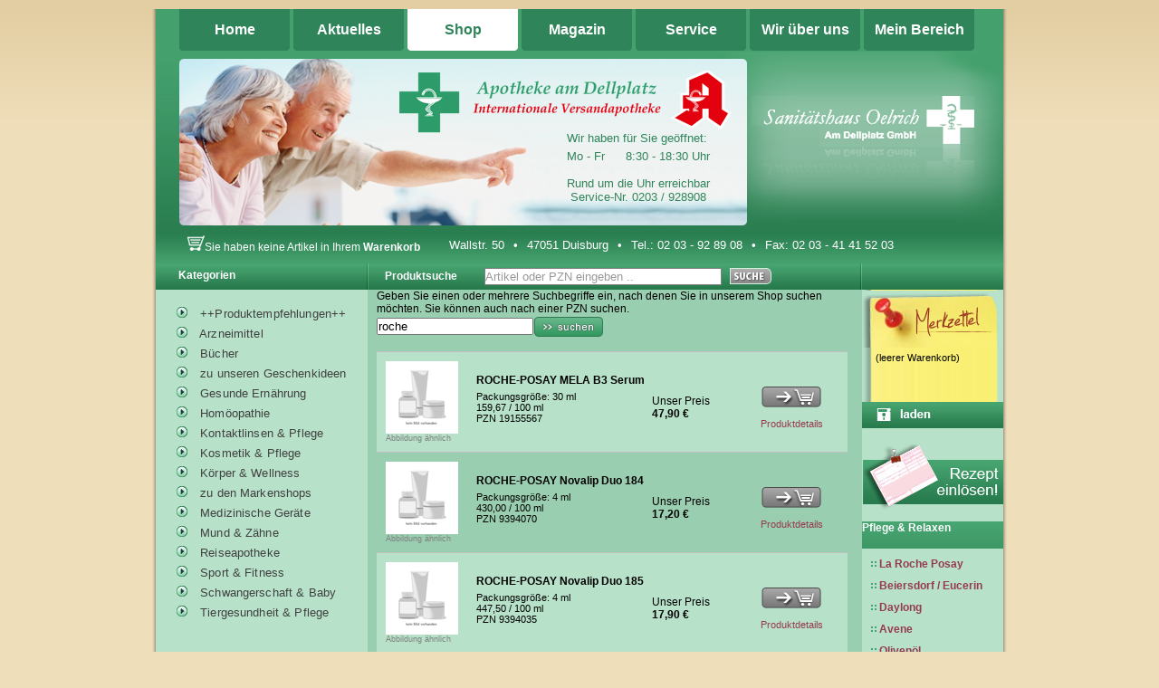

--- FILE ---
content_type: text/html;charset=UTF-8
request_url: https://www.apotheke-24.org/shop/suche.html?newsearch=1&search=Roche
body_size: 239104
content:


<!DOCTYPE html PUBLIC "-//W3C//DTD XHTML 1.0 Transitional//EN"
  "http://www.w3.org/TR/xhtml1/DTD/xhtml1-transitional.dtd">
<html xmlns="http://www.w3.org/1999/xhtml" xml:lang="en" lang="en">



<head><script type="text/javascript">/* <![CDATA[ */_cf_loadingtexthtml="<img alt=' ' src='/CFIDE/scripts/ajax/resources/cf/images/loading.gif'/>";
_cf_contextpath="";
_cf_ajaxscriptsrc="/CFIDE/scripts/ajax";
_cf_jsonprefix='//';
_cf_websocket_port=8575;
_cf_flash_policy_port=1243;
_cf_clientid='3FB67FA2BCBF7FBD0B5CCA77FABED22D';/* ]]> */</script><script type="text/javascript" src="/CFIDE/scripts/ajax/yui/yahoo-dom-event/yahoo-dom-event.js"></script>
<script type="text/javascript" src="/CFIDE/scripts/ajax/messages/cfmessage.js"></script>
<script type="text/javascript" src="/CFIDE/scripts/ajax/package/cfajax.js"></script>
<script type="text/javascript" src="/CFIDE/scripts/ajax/yui/animation/animation-min.js"></script>
<script type="text/javascript" src="/CFIDE/scripts/ajax/ext/adapter/yui/ext-yui-adapter.js"></script>
<script type="text/javascript" src="/CFIDE/scripts/ajax/ext/ext-all.js"></script>
<script type="text/javascript" src="/CFIDE/scripts/ajax/package/cfwindow.js"></script>
<link rel="stylesheet" type="text/css" href="/CFIDE/scripts/ajax/resources/ext/css/ext-all.css" />
<link rel="stylesheet" type="text/css" href="/CFIDE/scripts/ajax/resources/cf/cf.css" />

<title>Apotheke am Dellplatz, Duisburg. Inh. Christiane Oelrich</title>
<script type="application/ld+json">
    {
      "@context" : "https://schema.org",
      "@type" : "WebSite",
      "name" : "Apotheke am Dellplatz, Duisburg. Inh. Christiane Oelrich",
      "url" : "https://www.apotheke-24.org/"
    }
  </script>

<meta name="robots" content="index,follow" />

<meta http-equiv="content-type" content="text/html; charset=ISO-8859-15" />
<meta name="revisit-after" content="10" />
<meta name="Language" content="German, Deutsch, de" />
<meta name="PAGE-TOPIC" content="Health, Gesundheit, Apotheke, Apotheken, Pharmazie, Pharmacy, Medikamente, Arzneimittel, Medizin," />
<meta name="description" content="Herzlich willkommen bei Ihrer Apotheke am Dellplatz Duisburg. Wir bieten Ihnen kompetenten Service rund um Ihre Gesundheit. Ihre Christiane Oelrich." />
<meta name="Keywords" content="Apotheke am Dellplatz, Duisburg, Oelrich, 47051, Apotheke, Apotheken, Apo, Arznei, Arzneimittel, Medikament, Medikamente, Service, Kompressionsstruempfe, Pharmazie, Schmerz, Schmerzmittel, Medizin, med, Gesundheit, Allopathische, Homoeopathische, krank, Krankheit, Diabetes-Vital, Diabetes, Vital, Diabetiker, diabetisch, Ernaehrungsberatung, Ernaehrung, Beratung, Impfberatung, Oelrich, Christiane" />


<meta name="AUTHOR" content="Apotheke am Dellplatz" />
<meta name="REPLY-TO" content="apo-am-dellplatz@t-online.de" />
<META NAME="copyright" CONTENT="Apotheke am Dellplatz">
<!--
________________________________
|         Apozin GmbH          |
|          Luisenstr.8         |
|         65185 Wiesbaden      |
|    Tel.: 0611 / 50 4636 0    |
|    Fax: 0611 / 50 4636 33    |
|    E-Mail: info@apozin.de    |
|     http://www.apozin.de     |
|______________________________|
-->
<META NAME="expires" CONTENT="NEVER" />
<META NAME="audience" CONTENT="Alle" />
<META NAME="page-type" CONTENT="Kommerzielle Organisation" />
<META NAME="page-topic" CONTENT="gesundheit" />
<meta name="publisher" content="Apotheke am Dellplatz" />
<meta name="company" content="Apotheke am Dellplatz" />
<meta name="distribution" content="global" />
<meta http-equiv="X-UA-Compatible" content="IE=8" />


<link rel="icon" href="/favicon.ico" type="image/ico" />
<link rel="stylesheet" type="text/css" href="/css/spry.css">


<style type="text/css">

/* layout.css ueberschreiben */
.frame {
	margin: 0 auto 0 auto; /* the auto margins (in conjunction with a width) center the page */
	width:948px;
	text-align:center;
}
.container {
	margin:0;
	padding:0;
	font-family:Arial, Helvetica, sans-serif;
	font-size:12px;
	width: 948px;
	text-align: center; /* this overrides the text-align: center on the body element. */
}
#mainContent {
	float:left;
	margin:0;
	padding:0;
	width:936px;
	text-align:left;
	}
.page {
	float:left;
	margin:0;
	width:490px;
	text-align:left;
}
.page_aktuelles {
	float:left;
	padding:0;
	margin:0 0 25px 0;
	width:624px;
	text-align:left;
	background-color:#FFFFFF;
	color:black;
}
.page_categorycontent {
	float:left;
	margin:0 0 25px 8px;
	padding:0;
	width:520px;
	text-align:left;
}
.page_kontakt {
	float:left;
	margin:10px 0 25px 35px;
	width:900px;
	text-align:left;
}
.page_magazin {
	float:left;
	padding:0;
	margin:0 0 25px 0;
	width:702px;
	text-align:left;
}
.page_myspace {
	float:left;
	padding:18px;
	margin:0 0 25px 0;
	width:900px;
	text-align:left;
	background-color:#FFFFFF;
	color:#black;
}
.page_notdienst {
	float:left;
	padding:0;
	margin:0 0 25px 0;
	width:648px;
	text-align:left;
	min-height:600px;
	color:#black;

}
.page_produkt {
	margin:0;
	padding:0;
	width:510px;
	text-align:left;
}
.page_service {
	float:left;
	margin:0px 0px 25px 10px;
	width:926px;
	text-align:left;
	background-color:#FFFFFF;
}
.page_suche {
	margin:0;
	padding:0;
	width:520px;
	text-align:left;
}
.page_shop {
	float:left;
	margin:0;
	width:516px;
	padding-left:8px;
	text-align:left;
}
.page_user {
	float:left;
	margin-left:24px;
	width:890px;
	text-align:left;
}
#page_text {
	float:left;
	padding-left:18px;
	margin-right:10px;
	padding-bottom:25px;
	min-height:400px;
	text-align:left;
	background-color:#FFFFFF;
	color:black;
}
.page_vorbestellungn {
	float:left;
	margin:10px 0 25px 45px;
	width:902px;
	text-align:left;
}
.page_warenkorb {
	float:left;
	margin:0;
	padding:18px;
	width:648px;
	text-align:left;
}

/* Indiv. von */
h1 {
	font-family:Century Gothic, Arial, Helvetica, sans-serif;
	color:#2f845a;
	font-weight:normal;
}
h1.typ {
	font-family:Century Gothic, Arial, Helvetica, sans-serif;
	color:#2f845a;
	font-weight:normal;
}
h2.typ {
	padding:0;
	font-family:Arial, Helvetica, sans-serif;
	color:#953a50;
	font-weight:normal;
	font-size:13pt;
}
.schrkl {
	font-size:8pt;
}
.bgcolormgbox {
}
.bgcolormgboxtitle {
	background-color:#2f845a;
}
/* */

#schalter_container {
	float:left;
	width:152px;
	height:50px;
}

body  {
	margin:0; padding:0;
	text-align: left;
	background-image:url(/pic-lay/309/bg_gradient.jpg);
	background-repeat:repeat-x;
	font-family:Arial, Helvetica, sans-serif;
	font-size:12px;
	background-color:#efdeba;
}

#head {
	float:left;
	padding:0px 6px 0px 6px;
	background-image:url(/pic-lay/309/bg_content_white.png);
	background-repeat:repeat-y;

	width:936px;
	position:relative;
}

#head.small {
	height:150px;
}


#startlink {
	position: absolute;
	top:20px;
	left:300px;
	z-index:1;
}

#startlink {
	position: absolute;
	top:65px;
	left:670px;
	z-index:1;
}


#phonenumber {
	font-family:Tahoma, Arial, Helvetica, sans-serif;
	font-size:13px;
		}

#freecall {
	font-family:Tahoma, Arial, Helvetica, sans-serif;
	font-size:18px;
	font-weight: 500;
	color:#000000;
}

#warenkorb_head {
	font-family:Tahoma, Arial, Helvetica, sans-serif;
	font-size:18px;
	font-weight: 500;
	color:#000000;
	text-align:left;
	vertical-align:middle;
	z-index:13;
	left:6px;
	top:-130px;
	padding:5px 15px 5px 15px;
}

#adress-area {
	position:absolute;
	font-family:Tahoma, Arial, Helvetica, sans-serif;
	font-size:13px;
	text-align:left;
	vertical-align:middle;
	color:#FFFFFF;
	z-index:9;
	left:315px;
	top:250px;
	padding:3px 15px 5px 15px;
	/*width:40%;  s.h.a.progr.*/
}


#adress-area_small {
	position:absolute;
	font-family:Tahoma, Arial, Helvetica, sans-serif;
	font-size:11px;
	letter-spacing:1px;
	text-align:left;
	vertical-align:middle;
	color:#FFFFFF;
	z-index:9;
	left:6px;
	top:20px;
	padding:5px 15px 5px 15px;
	/*width:40%;  s.h.a.progr.*/
}

#opentimes {
	position:absolute;
	font-family:Tahoma, Arial, Helvetica, sans-serif;
	font-size:13px;
	text-align:left;
	vertical-align:middle;
	color:#2f845a;
	z-index:10;
	left:445px;
	top:130px;
	padding:5px 15px 5px 15px;
	float:right;
}

#opentimes_small {
	position:absolute;
	font-family:Tahoma, Arial, Helvetica, sans-serif;
	font-size:13px;
	text-align:left;
	vertical-align:middle;
	color:#FFFFFF;
	z-index:11;
	left:6px;
	top:180px;
	padding:5px 15px 5px 15px;
}

#adress {
	font-family:Tahoma, Arial, Helvetica, sans-serif;
	font-size:13px;
		}


#shopping_cart_info {
	position:absolute;
	top:250px;
	left:40px;
	font-family:Arial, Helvetica, sans-serif;
	font-size:12px;
	color:#FFFFFF;
}
#shopping_cart_info a {
	color:#FFFFFF;
	text-decoration:none;
}

#shopping_cart_info .scibig {
	top:120px;
	left:690px;
}
#head_navi {
	position:absolute;
	margin-right:6px;
	bottom:0;
	right:0;
	z-index:10;
	height:29px;
}
#head_navi.small {
	top:121px;
}
#head_navi a {
	font-family: Arial, Helvetica, sans-serif;
	font-size: 14px;
	font-weight: bold;
}
	
.button_on_middle {
	float:left;
	position: relative;
	background-image:url(/pic-lay/309/button_nav1.png);
	background-repeat:no-repeat;
	background-position:bottom;
	vertical-align:middle;
	height: 46px;
	width: 122px;
	cursor:pointer;
	text-decoration:none;
	font-size:12pt;
	font-weight:bold;
}

.button_on_middle_hi {
	float:left;
	position: relative;
	background-image:url(/pic-lay/309/button_nav1.png);
	background-repeat:no-repeat;
	background-position:top;
	height: 46px;
	width: 122px;
	cursor:pointer;
	font-size:12pt;
	font-weight:bold;
	
}

	
#themenshop_button {
	float:left;
	width:92px;
	height: 92px;
	cursor:pointer;
	margin:0px 0px 0px 0px;
}



/* Produktsucherg */
.page_sucheergprodukt {
	padding-bottom: 8px;
	background-color:#9aceb0;
	border-left: 1px solid #C0C0C0;
	border-right: 1px solid #C0C0C0;
	border-bottom: 1px solid #C0C0C0;
}

.page_sucheergaprodukt {
	padding-bottom: 8px;
	background-color:#b7e2c9;
	border-left: 1px solid #C0C0C0;
	border-right: 1px solid #C0C0C0;
	border-bottom: 1px solid #C0C0C0;
}

#container_without_footer
{
	font-family:Arial, Helvetica, sans-serif;
	font-size:12px;
	width: 936px;  /* using 20px less than a full 800px width allows for browser chrome and avoids a horizontal scroll bar */
	/*border: 1px solid #7ea860;*/
	text-align: center; /* this overrides the text-align: center on the body element. */
}

/* Produktvorschlag */
.magazin_productbox {
	margin:0;
	margin-top:18px;
	padding:0;
	width:198px;
	float:left;
}
.magazin_productbox_top {
	background-image:url(/pic-lay/309/notiz_oben.png);
	background-repeat:no-repeat;
	width:234px;
	float:left;
	height:74px;
}
.magazin_productbox_middle {
	background-image:url(/pic-lay/309/notiz_mitte.png);
	background-repeat:repeat-y;
	width:234px;
	float:left;
}
.magazin_productbox_bottom {
	background-repeat:no-repeat;
	width:234px;
	float:left;
	height:65px;
}
.magazin_productbox_bottom .bildbeschr {
	font-size:8pt;
	font-weight:bold;
	color:#FFFFFF;
}
.magazin_productbox_title {
	margin:0px 10px 0px 10px;
	background-image:url(/pic-lay/309/bg_teaser.jpg);
	background-repeat:repeat-x;
	width:234px;
	height:40px;
	float:left;
	text-align:center;
}
.magazin_productbox_title * span {
	font-size:9pt;
	font-weight:bold;
	color:#ffffff;
	text-align:left;
	vertical-align:middle;
}
.magazin_productbox_content {
	margin-left:70px;
	width:234px;
	float:left;
}
.magazin_productbox_content .bildbeschr {
	font-size:7pt;
	font-weight:bold;
	color:#FFFFFF;
}
.magazin_productbox_content .beschr {
	font-size:8pt;
	color:black;
}


/* Produktvorschlag */
.sidebarbox {
	margin-top:50px;
}
.sbar_productbox {
	float:left;
	margin:0;
	margin-top:10px;
	padding:0;
	width:156px;
}
.sbar_productbox_top {
	width:156px;
	float:left;
	height:9px;
}
.sbar_productbox_bottom {
	width:156px;
	float:left;
	height:9px;
}
.sbar_productbox_title {
	margin:0;
	background-image: url(/pic-lay/309/bg_infobox.jpg);
	background-repeat:repeat-x;
	width:156px;
	height:30px;
}
.sbar_productbox_title * span {
	font-size:9pt;
	font-weight:bold;
	color:#ffffff;
	text-align:left;
	vertical-align:middle;
}
.sbar_productbox_content {
	float:left;
	margin:0;
	padding:10px;
	width:100px;
}
.sbar_productbox_content .bildbeschr {
	font-size:7pt;
	font-weight:bold;
	color:#747cb0;
}
.sbar_productbox_content .beschr {
	font-size:9pt;
	font-weight:bold;
}


	#infobox_big_container.magazine
	{
	float:left;
	margin-left:18px;
	width:350px;
	margin-top:20px;
	}

	#infobox_big_container.produktdetail
	{
	float:right;
	margin-right:50px;
	width:300px;
	}

	#infobox_big_container.shoppingcart
	{
	float:right;
	width:730px;
	margin-right:25px;
	}

	.infobox_big_topleft
	{
	float:left;
	background-image:url(/pic-lay/309/infobox_big_topleft.png);
	width:10px;
	height:20px;
	}

	#infobox_big_topmiddle
	{
	float:left;
	background-image:url(/pic-lay/309/infobox_big_top.png);
	background-repeat:repeat-x;
	height:18px;
	text-align:center;
	padding-top:2px;
	}

	#infobox_big_topmiddle.magazine
	{
	width:330px;
	}

	.infobox_big_topmiddle ul
	{
	margin-top:20px;
	}

	#infobox_big_topmiddle.shoppingcart
	{
	width:710px;
	}

	.infobox_big_topright
	{
	background-image:url(/pic-lay/309/infobox_big_topright.png);
	width:10px;
	height:20px;
	float:left;
	}


	#infobox_big_left
	{
	float:left;
	width:10px;
	background-image:url(/pic-lay/309/infobox_big_left.png);
	}

	#infobox_big_left.magazine
	{
	height:220px;
	}


	#infobox_big_content
	{
	float:left;
	background-color:#FFFFFF;
	padding-top:10px;
	}

	#infobox_big_content.magazine
	{
	padding:15px 10px 0px 20px;
	background-color:#FFFFFF;
	float:left;
	}

	#infobox_big_content.productdetail
	{
	width:280px;
	}

	#infobox_big_content.shoppingcart
	{
	width:710px;
	text-align:center;
	}

	.infobox_big_content_left
	{
	float:left;
	width:95px;
	}

	.infobox_big_content_right
	{
	float:left;
	margin-left:20px;
	width:165px;
	}

	#infobox_big_right
	{
	float:left;
	width:10px;
	background-image:url(/pic-lay/309/infobox_big_right.png);
	}

	#infobox_big_right.magazine
	{
	height:220px;
	}


	#infobox_big_right.productdetail
	{
	height:145px;
	}


	.infobox_big_bottomleft
	{
	float:left;
	background-image:url(/pic-lay/309/infobox_big_bottomleft.png);
	background-position:top right;
	background-repeat:no-repeat;
	width:10px;
	height:10px;
	}

	#infobox_big_bottom-middle
	{
	float:left;
	background-image:url(/pic-lay/309/infobox_big_bottom.png);
	background-repeat:repeat-x;
	height:10px;
	}

	#infobox_big_bottom-middle.magazine
	{
	width:330px;
	}

	#infobox_big_bottom-middle.produktdetail
	{
	width:280px;
	}

	#infobox_big_bottom-middle.shoppingcart
	{
	width:600px;
	}

	.infobox_big_bottomright
	{
	float:left;
	background-image:url(/pic-lay/309/infobox_big_bottomright.png);
	background-position:top left;
	background-repeat:no-repeat;
	width:10px;
	height:10px;
	}


	#infobox_small_container
	{
	float:left;
	vertical-align:bottom;
	margin-top:10px;
	}

	#infobox_small_container.infolayer
	{
	margin-left:8px;
	width:120px;
	margin-top:0px;
	clear:left;
	}

	#infobox_small_container.show_products
	{
	margin-left:8px;
	width:120px;
	margin-top:0px;
	margin-bottom:-10px;
	}

	.infobox_small_topleft
	{
	float:left;
	background-image:url(/pic-lay/309/infobox_small_topleft.png);
	width:8px;
	height:14px;
	}

	.infobox_small_top
	{
	float:left;
	background-image:url(/pic-lay/309/infobox_small_top.png);
	background-repeat:repeat-x;
	width:102px;
	text-align:center;
	}

	.infobox_small_topright
	{
	background-image:url(/pic-lay/309/infobox_small_topright.png);
	width:9px;
	height:14px;
	float:left;
	}


	#one_row
	{
	float:left;
	height:65px;
	width:119px;
	}


	.infobox_small_content
	{
	padding-left:5px;
	padding-right:5px;
	padding-bottom:5px;
	padding-top:3px;
	background-color:#FFFFFF;
	width:91px;
	height:60px;
	float:left;
	}

	.infobox_small_left
	{
	float:left;
	background-image:url(/pic-lay/309/infobox_small_left.png);
	background-repeat:repeat-y;
	width:9px;
	height:65px;
	}

	.infobox_small_right
	{
	float:right;
	background-image:url(/pic-lay/309/infobox_small_right.png);
	background-repeat:repeat-y;
	width:9px;
	height:65px;
	}

	.infobox_small_bottomleft
	{
	float:left;
	background-image:url(/pic-lay/309/infobox_small_bottomleft.png);
	background-repeat:no-repeat;
	width:9px;
	height:7px;
	margin-top:-1px;
	}

	.infobox_small_bottom-middle
	{
	float:left;
	background-image:url(/pic-lay/309/infobox_small_bottom.png);
	background-repeat:repeat-x;
	width:101px;
	height:7px;
	margin-top:-1px;
	}

	.infobox_small_bottomright
	{
	float:left;
	background-image:url(/pic-lay/309/infobox_small_bottomright.png);
	background-repeat:no-repeat;
	width:9px;
	height:7px;
	margin-top:-1px;
	}

.nav1_background {
	background-color: #44a06d;

}

#nav2_bar {
	width:921px;
	height:35px;
	padding-right:15px;
	float:right;
	background-color:#2f845a;
	/* background-image: url(/pic-lay/309/searchbar_background.jpg); 
	background-repeat:repeat-x;*/
	background-position:top;
	margin:0;
}
#nav2_bar_text{
	color:#2f845a;
	float:left;
	height:29px;
	ffont-size:11pt;
	text-align:right;
	font-family:Arial, Helvetica, sans-serif;
	font-weight:bold;
	background:none;
	padding:6px 0px 10px 0px;
}
.nav2_bar_trz {
	color:white;
	font-size:11pt;
}
#nav2_bar#nav2_bar a.subnavigation {
	color:#953a50;
	font-size:11pt;
	font-weight:bold;
}
#nav2_bar#nav2_bar a.subnavigation:hover {
	color:#2f845a;
	text-decoration:underline;
	font-weight:bold;
	font-size:11pt;
}
#nav2_bar#nav2_bar a.subnavigation:visited {
	color:#953a50;
	font-weight:bold;
	font-size:11pt;
}
#nav2_bar#nav2_bar a.subnavigation_hi {
	color:#2f845a;
	font-size:11pt;
	text-decoration:underline;
	font-weight:bold;
}
#nav2_bar#nav2_bar a.subnavigation_hi:hover {
	color:#953a50;
	text-decoration:underline;
	font-weight:bold;
	font-size:11pt;
}


/* OnlineTest */
.page_online_tests {
	float: left;
	padding: 0;
	margin: 0px 0px 0px 2px;
	width: 696px;
	text-align: left;
}
.page_online_tests_small {
	float:left;
	margin:0 0 0 18px;
	padding:0;
	width:480px;
	text-align:left;
	color:#black;
}

/* Aktuelles */
#aktuellesNav {
	position:relative;
	top:0px;
	margin:0;
	padding:0;
	background-color:#b7e2c9;
}
#aktuellesLeft {
	float:left;
	width:234px;
	height: 100%;
	margin:0px;
	padding:0px;
	background-color:#b7e2c9;
	min-height:900px;
}
#aktuellesMiddle {
	float:right;
	width:702px;
	background-color:#FFFFFF;
}
#aktuellesMiddleLeft {
	float:left;
	width:624px;
	min-height:700px;
	padding-left:20px;
}
#aktuellesMiddleRight {
	float:right;
	margin:0;
	padding:0;
	width:234px;
	min-height:900px;
	background-color:#b7e2c9;
}


/* Magazin */
#magazinNav {
	position:relative;
	top:0px;
	margin:0px;
	padding:0;
	padding-left:5px;
	background-color:#b7e2c9;
}
#magazinLeft {
	float:left;
	width:234px;
	height: 100%;
	margin:0px;
	padding:0px;
	background-color:#b7e2c9;
	min-height:900px;
}
#magazinMiddle {
	float:right;
	width:702px;
	background-color:#FFFFFF;
}
#magazinMiddleLeft {
	float:left;
	width:312px;
	min-height:900px;
}
#magazinMiddleRight {
	float:right;
	margin:0;
	padding:0;
	width:234px;
	min-height:900px;
	background-color:#b7e2c9;
}

/* Mein Bereich */
#myspaceLeft {
	float:left;
	width:0px;
	height: 100%;
	margin:0px;
	padding:0px;
	background-color:#b7e2c9;
	min-height:600px;
}
#myspaceMiddle {
	float:right;
	width:936px;
	background-color:#FFFFFF;
}


#nav2v_item {
	margin: 0;
	padding:0;
}
#nav2v_item ul {
	margin: 0;
}
#nav2v_item li {
	/* list-style-image:url(/pic-lay/309/category_arrow.jpg); */
	list-style-type:none;
	list-style-position:inside;
	margin-top:5px;
	width:180px;
	border-bottom-color:#953a50;
	border-bottom-style:dotted;
	border-bottom-width:1px;
	height:18px;
	padding-bottom:5px;
}
#nav2v_item a {
	vertical-align:middle;
	font-family:Arial, Helvetica, sans-serif;
	text-decoration:none;
	font-weight:bold;
	font-size:12px;
	color:#953a50;
	margin-top:5px;
	margin-bottom:10px;
}

#head h1 {
	margin: 0; /* zeroing the margin of the last element in the #head div will avoid margin collapse - an unexplainable space between divs. If the div has a border around it, this is not necessary as that also avoids the margin collapse */
	padding: 10px 0; /* using padding instead of margin will allow you to keep the element away from the edges of the div */
}

#special {

	float: left;
	padding: 0px;  /* this padding matches the left alignment of the elements in the divs that appear beneath it. If an image is used in the #head instead of text, you may want to remove the padding. */
}
#special h1 {
	font-size:26px;
	margin:0; /* zeroing the margin of the last element in the #head div will avoid margin collapse - an unexplainable space between divs. If the div has a border around it, this is not necessary as that also avoids the margin collapse */
	padding:10px 0; /* using padding instead of margin will allow you to keep the element away from the edges of the div */
}

#sidebar2 {
	margin-right: 10px;
	margin-left: 20px;
	margin-top:0;
	float: right; /* since this element is floated, a width must be given */
	width: 363px; /* the actual width of this div, in standards-compliant browsers, or standards mode in Internet Explorer will include the padding and border in addition to the width */
	background: #f3f9ef;
	padding: 0px 0px 0px 20px; /* padding keeps the content of the div away from the edges */
	border: 1px solid #D4E6C7;
}

#sidebar2_start {
width:344px;
float:left;
margin-right:30px;
margin-top:-15px;
margin-left:7px;
vertical-align:bottom;
height:auto;
padding:0px;
}

	#sidebar2_start.newsletter
	{
	width:400px;
	margin-top:0px;
	margin-right:0px;
	background:#b7e2c9;
	border-left:1px solid #bdcfb0;
	}

#sidebar4 {
	margin:0;
	vertical-align:top;
	height:auto;
	padding:0;
}
.page_magazine_small {
	float:left;
	margin:0 0 25px 25px;
	width:424px;
	text-align:left;
}
#magazincontent {
	float:left;
	margin:0;
	padding:0;
	width:234px;
}
.magazintextbild {
	padding:10px 0 0 18px;
}
.magazintexttitel {
	margin:0;
	padding:0;
	font-size:12px;
	font-weight:bold;
	color:#953a50;
	line-height:18px;
	letter-spacing:0.2pt;
	width:186px;
}
.magazintext {
	margin:0;
	padding:0;
	font-family:Arial, Helvetica, sans-serif;
	font-size:12px;
	font-weight:normal;
	color:#953a50;
	line-height:18px;
	letter-spacing:0.2pt;
	width:186px;
}
	
	#sidebar2_content.newsletter
	{
	width:400px;
	}



	#shop_shadow_top_right
	{
	width:400px;
	height:6px;
	background-image:url(/pic-lay/309/magazin_shadow.png);
	background-repeat:repeat-x;
	font-size:0px;
	}





#mainContent.newsletter{
overflow:hidden;
margin:30px 420px 0px 95px;
}
#small_content {
	float:left;
	width:665px;
	margin-bottom:25px;
	text-align:left;
}

#small_content.newsletter{
width:505px;
}

/* input{behavior: url(/scripte/pngfix/iepngfix.htc);} */


.small_content_shop {
	float:left;
	width:450px;
	margin:0;
	text-align:justify;
	padding-left:24px;
	margin-bottom:25px;
	color:#black;

	}


	#small_content img
	{
	float:left;
	margin-right:15px;
	margin-bottom:10px;
	}

	#small_content li
	{
	margin-left:10px;
	font-family:Arial, Helvetica, sans-serif;
	font-size:12px;
	color:black;
	margin-top:5px;
	}

	#small_content ul
	{
	margin-top:10px;
	text-align:left;
	}

#small_content_picture {
	float:left;
	margin-left:30px;
	margin-bottom:20px;
	width:290px;
	overflow:hidden;
}
#small_content_picture IMG {
		float:none;
		clear:left;
}
#small_content_kontakt{
	float:left;
	width:480px;
	margin-left:50px;
}

	#mainContent_shop input{
	/* behavior: url(/scripte/pngfix/iepngfix.htc); */
	}
	
.shop_header{
overflow:hidden;
}

p#footer {
	clear:both;
	margin:0;
	padding:0;
}

.footerborder {
	margin-left:0;
}

.footerborder_left {
	width:10px;
	height:20px;
	background-image:url(/pic-lay/309/footer_left.png);
	background-repeat:no-repeat;
}

#footertext {
	margin:0;
	padding:0;
	color:white;
	font-size:9pt;
}
.footertrz {
	color:white;
	font-size:7pt;
	margin:0;
	padding-bottom:1px;
}
.footerborder_middle_left {
	padding-bottom:10px;
	padding-right:10px;
	width:300px;
	background-image:url(/pic-lay/309/footer_middle.png);
	background-repeat:repeat-x;
	font-family:Arial, Helvetica, sans-serif;
	text-align:left;
}

.footerborder_middle {
	padding-right:10px;
	width:618px;
	height:20px;
	background-image:url(/pic-lay/309/footer_middle.png);
	background-repeat:repeat-x;
	font-family:Arial, Helvetica, sans-serif;
	text-align:right;
	vertical-align:top;
}


.footerborder_right {
	width:10px;
	height:20px;
	background-image:url(/pic-lay/309/footer_right.png);
	background-repeat:no-repeat;
	}

.thrColFixHdr #footer p {
	margin: 0; /* zeroing the margins of the first element in the footer will avoid the possibility of margin collapse - a space between divs */
	padding: 0 0px; /* padding on this element will create space, just as the the margin would have, without the margin collapse issue */
}
/* end footer */

.fltrt { /* this class can be used to float an element right in your page. The floated element must precede the element it should be next to on the page. */
	float: right;
	margin-left: 8px;
}
.fltlft { /* this class can be used to float an element left in your page */
	float: left;
	margin-right: 8px;
}





	
	
#shadow_top_newsletter
	{
	width:996px;
	height:10px;
	margin:0px;
	position:absolute;
	overflow:hidden;
	z-index:1;
	}


#content_white {
	float:left;
	width:936px;
	padding:0px 6px 0px 6px;
	background-image:url(/pic-lay/309/bg_content_white.png);
	background-repeat:repeat-y;
}


#welcomeContent {
	float:left;
	margin:0;
	width:936px;
	text-align:left;
	background-color:#ffffff;
}	

#welcometext {
	float:left;
	width:300px;
	height:auto;
	text-align:left;
	margin-left:12px;

}
#welcometext p {
	margin-top:0px;
	margin-bottom:20px;
}
#welcome_headline
	{
	float:left;
	margin-left:10px;
	margin-top:25px;
	}


#welcome_headline1
	{
	float:left;
	margin-left:10px;
	padding:0;
	}

#welcome_headline1 p
	{
	font-size:12px;
	font-weight:normal;
	margin:0;
	}

	#welcome_headline2
	{
	float:left;
	margin-left:10px;
	}

	#welcome_headline2 p
	{
	font-size:16px;
	font-weight:bold;
	}


#themeshop
{
height:372px;
width:940px;
margin-left:43px;
margin-top:50px;
float:left;
margin-bottom:100px;
}

#themeshop.small
{
width:350px;
margin-top:0px;
margin-left:0px;
margin-bottom:40px;
float:right;
}

#themeshop_big_search {
	float:left;
	width:936px;
	height:26px;
	background-image:url(/pic-lay/309/searchbar_background.jpg);
	background-repeat:repeat-x;
	margin:0px;
	padding:0;
}

#themeshop_big_search.small
	{
	float:left;
	width:350px;
	padding-left:0px;
	padding-top:0px;
	background-image:none;
	margin-bottom:-3px;
	}

	#themeshop_big_search_left.small
	{
	float:left;
	width:7px;
	height:52px;
	background-image:url(/pic-lay/309/themeshop_big_search_left_small.png);
	}

	#themeshop_big_search_middle.small
	{
	float:left;
	height:26px;
	width:260px;
	margin-bottom:-3px;
	}

	#themeshop_big_search_middle.small form
	{
	margin-top:0px;
	margin-left:5px;
	float:left;
	}

	.themeshop_buttons_top_corner
	{
	background-image:url(/pic-lay/309/productdetail_thumbnail_teaser_topright.png);
	width:10px;
	height:10px;
	float:left;
	}

	.themeshop_normal_bottom
	{
	float:right;
	width:230px;
	height:150px;
	}

	#themeshop_bottommiddle
	{
	float:left;
	background-image:url(/pic-lay/309/productdetail_thumbnail_teaser_bottommiddle.png);
	background-repeat:repeat-x;
	width:920px;
	height:10px;
	}

	#themeshop_bottommiddle.small
	{
	float:left;
	background-image:url(/pic-lay/309/productdetail_thumbnail_teaser_bottommiddle.png);
	background-repeat:repeat-x;
	width:340px;
	height:10px;
	}

	.themeshop_normal_top
	{
	float:left;
	width:176px;
	height:164px;
	}

	.themeshop_prescription
	{
	float:right;
	width:219px;
	height:150px;
	}


	.themeshop_big_right_top
	{
	float:left;
	width:189px;
	height:109px;
	padding-top:55px;
	padding-left:45px;
	}


	.themeshop_left_bottom
	{
	float:left;
	width:182px;
	height:169px;
	}


	.themeshop_big_right_bottom
	{
	float:left;
	width:189px;
	height:109px;
	}


/* Servicethemen */
.servicesarticle {
	float:left;
	width:890px;
	vertical-align:top;
	margin-top:20px;
}
.servicesarticle_image {
	margin-right:15px;
	height:150px;
}
.servicesarticle_title {
	font-size:10.5pt;
	font-weight:bold;
	color:#black;
}

.servicesarticle_title h1 {
	margin:0px;
}
.servicesarticle_text {
	vertical-align:top;
}

.bullets_top {
	float:left;
	margin-left:600px;
	margin-top:40px;
}


.bullets_bottom {
	width: 550px;
	float: left;
	margin:5px 10px 10px 10px;
	text-align:center;
}

	
a.new_in_assortment
	{
	font-family:Arial, Helvetica, sans-serif;
	font-size:10px;
	font-weight:bold;
	color:#ffffff;
	}



.services_details_newaccount
	{
	font-family:Arial, Helvetica, sans-serif;
	font-size:14px;
	font-weight:bold;
	color:#02444a;
	line-height:18px;
	letter-spacing:0.2pt;
	}
	
.newsletter_shop{
	font-family:Arial, Helvetica, sans-serif;
	font-size:12px;
	font-weight:normal;
	color:#df8a06;
	text-decoration:none;
	}
	
	.newsletter_shop:hover{
	font-weight:normal;
	color:#df8a06;
	text-decoration:underline;
	}

	.newsletter_shop:link{
	color:#df8a06;
	}



#teaserborder_firstpage
{
width:363px;
float:right;
margin-right:10px;
background-image:url(/pic-lay/309/productdetail_thumbnail_teaser_color.png);
padding-bottom:50px;
padding-left:20px;
border: 1px solid #D4E6C7;
}

	#teaserborder_firstpage_top_spacer
	{
	float:left;
	height:10px;
	width:340px;
	background-image:url(/pic-lay/309/productdetail_thumbnail_teaser_topmiddle.png);
	background-repeat:repeat-x;
	overflow:hidden;
	}
	
	#teaserborder_firstpage_top_spacer.newsletter
	{
	width:390px;
	}

	#notdienst_ladeanzeige
	{
	margin-left:80px;
	margin-top:250px;
	text-align:center;
	width:300px;
	}

/* sidebar_start */
#sidebar_start {
	float:left;
	overflow:hidden;
	width:312px;
	min-height:580px;
	background-color:#b7e2c9;	
}

#sidebar_start_suche {
	overflow:hidden;
	width:276px;
	margin: 15px 0px 15px 0px;
}

#sidebar_start_balken {
	float:left;
	width:312px;
	background-image:url(/pic-lay/309/bg_banner_hover.jpg);
	background-repeat:repeat-x;
	margin:0px;
}

#sidebar_start_notdienst {
	float:left;
	margin:25px 0 30px 30px;
	padding:0;
	width:300px;
	height:170px;
	background-image:url(/pic-lay/309/emergencycalendar.png);
	background-repeat:no-repeat;
	cursor:pointer;
}

#sidebar_start_notdienst_text {
	margin-top:75px;
	margin-left:23px;
	width:100px;
	font-family:Arial, Helvetica, sans-serif;
	font-size:12px;
	color:#777777;
	line-height:150%;
	letter-spacing:0.3pt;
	text-align:left;
}

#wetter_middle {
	width:294px;
	height:180px; 
	background-image:url(/pic-lay/309/banner_middle_weather.png);
	background-repeat:no-repeat;
}

#sidebar_start_wetter {
	clear:both;
	margin:25px 0 30px 30px;
	padding:0;
	width:300px;
	cursor:pointer;
}

#sidebar_start_pollen {
	clear:both;
	margin:25px 0 30px 30px;
	padding:0;
	width:300px;
	cursor:pointer;
}

/* Productofthemonth */
.product_ofthemonth {
	float:left;
	padding-left:20px;
	width:604px;
}
#new_in_assortment_header_left {}
#new_in_assortment_header_middle {
	width:312px;
}
#new_in_assortment_header_right {}
#new_in_assortment_container_content {
	width:312px;
	background-color:#b7e2c9;;
	background-repeat:repeat-x;
	float:left;
	height:auto;
	background-image:url(/pic-lay/309/new_assortment_background.png);
	background-repeat:repeat-y;
}
#new_in_assortment_container {
float:right;
height:auto;
width:312px;
}
#new_in_assortment_container_header {
float:left;
height:64px;
width:312px;
background-image:url(/pic-lay/309/new_assortment_header.png);
}



#magazinNavTitle {
	background-image: url(/pic-lay/309/searchbar_background.jpg);
	background-repeat:repeat-x;
	width:936px;
	height:29px;
}



#teaserborder_magazin
{
width:234px;
float:left;
margin-left:8px;
padding-top:15px;
}



	#teaser_magazine_individual_article img
	{
	margin-right:15px;
	float:left;
	}



	#magazine_interesting_products
	{
	width:234px;
	float:left;
	margin:0;
	vertical-align:middle;
	background-color:#ffffff;
	float:left;
	}

	.interesting_products_headline
	{
	padding-top:4px;
	padding-left:30px;
	width:234px;
	height:21px;
	background-image:url(/pic-lay/309/verlauf_head_infowindow.png);
	vertical-align:middle;
	}

	.interesting_products_content
	{
	width:234px;
	padding-right:20px;
	float:left;
	margin-bottom:10px;
	background-color:#FFFFFF;
	}

	#to_the_shop_link
	{
	margin-left:250px;
	float:left;
	font-family:Arial, Helvetica, sans-serif;
	}



#teaserborder_bottom_spacer {
	float:left;
	height:10px;
	width:234px;
	background-image:url(/pic-lay/309/productdetail_thumbnail_teaser_bottommiddle.png);
	background-repeat:repeat-x;
	overflow:hidden;
	}

	

.produkt_titel {
	background-image:url(/pic-lay/309/productdetail_overview_left_color.png);
}
.produkt_titel_spalte {
	font-family:Arial, Helvetica, sans-serif;
	font-size:14px;
	font-weight:bold;
	color:#ffffff;
}
.produkt_spalte {
	vertical-align:middle;
}
.produkt_trennzeile {
	width:100%;
	height:1px;
	background-image:url(/pic-lay/309/horizontal_separator.png);
	background-repeat:repeat-x;
}



#magazine_banner_tipps {
float:left;
margin:0;
background-repeat:no-repeat;
width:702px;
height:180px;
z-index:9;
overflow:hidden;
background-color:#ffffff;
}

#magazine_banner_products
{
float:right;
width:130px;
height:245px;
background-image:url(/pic-lay/309/productdetail_overview_middle_color_brighter.png);
text-align:center;
padding-top:25px;
}
	
#newsletter_banner_right
{
background-repeat:no-repeat;
width:400px;
height:180px;
margin:0px;
z-index:9;
overflow:hidden;
}

#newsletter_banner_left
{
background-repeat:no-repeat;
width:75px;
height:180px;
margin:0px;
z-index:9;
overflow:hidden;
}
	/** â–ªâ–ªâ–ªâ–ªâ–ªâ–ªâ–ªâ–ªâ–ªâ–ªâ–ªâ–ªâ–ªâ–ªâ–ªâ–ª **/




/** â–ˆâ–ˆâ–ˆâ–ˆâ–ˆâ–ˆâ–ˆâ–ˆâ–ˆâ–ˆâ–ˆ â•”â•�â•�â•�â•�â•�â•�â•�â•— â–ˆâ–ˆâ–ˆâ–ˆâ–ˆâ–ˆâ–ˆâ–ˆâ–ˆâ–ˆâ–ˆ **/
/** â–ˆâ–ˆâ–ˆâ–ˆâ–ˆâ–ˆâ–ˆâ–ˆâ–ˆâ–ˆâ–ˆ â•‘ articlearea â•‘ â–ˆâ–ˆâ–ˆâ–ˆâ–ˆâ–ˆâ–ˆâ–ˆâ–ˆâ–ˆâ–ˆ **/
/** â–ˆâ–ˆâ–ˆâ–ˆâ–ˆâ–ˆâ–ˆâ–ˆâ–ˆâ–ˆâ–ˆ â•šâ•�â•�â•�â•�â•�â•�â•�â•� â–ˆâ–ˆâ–ˆâ–ˆâ–ˆâ–ˆâ–ˆâ–ˆâ–ˆâ–ˆâ–ˆ **/

/** â– â– â– â– â– â– â– â– â–º General Parameters â—„â– â– â– â– â– â– â– â–  **/



	#content_container
	{
	margin-left:30px;
	}



	#content_container.text
	{
	margin-top:48px;
	}


	#content_container.aboutus
	{
	margin-top:-5px;
	margin-left:10px;

	}


/** â– â– â– â– â– â– â– â– â– â– â– â– â– â– â–º Firstpage â—„â– â– â– â– â– â– â– â– â– â– â– â– â– â–  **/

#newsletter_teaser {
	width:257px;
	height:156px;
	background-image:url(/pic-lay/309/newsletter_emotion.jpg);
	background-repeat:no-repeat;
	overflow:hidden;
	cursor:pointer;
	float:right;
	}

	#newsletter_teaser_magazin
	{
	width:185px;
	height:95px;
	float:left;
	background-image:url(/pic-lay/309/newsletter_teaser_background.png);
	background-repeat:no-repeat;
	cursor:pointer;
	margin-top:20px;
	margin-left:100px;
	}

#firstpage_articlearea {
	float:left;
	padding-left:20px;
	width:585px;
	background-color:white;
	vertical-align:top;
}
#articlearea_2 {
	float:left;
	padding-left:20px;
	color:black;
	background-color:#b7e2c9;
	vertical-align:top;
}
	.firstpage_articlearea_individual_article
	{
	margin-top:8px;
	padding-right:2%;
	float:left;
	cursor:pointer;
	height:150px;
	width:98%;
	}


	.firstpage_articlearea_individual_article img
	{
	margin-right:15px;
	float:left;
	vertical-align:middle;
	}



.magazineoverview_big_article {
	margin-top:0px;
	padding-right:2%;
	float:left;
	cursor:pointer;
	width:98%;

}
	
	.magazineoverview_big_article_newsletter{
	width:556px;
	float:left;
	vertical-align:top;
	cursor:pointer;
	}
	
	.magazineoverview_big_article img
	{
	float:left;
	margin-right:20px;
	cursor:pointer;
	}


.magazineoverview_big_article_separator_horizontal {
	float:left;
	width:100%;
	height:1px;
	background-image:url(/pic-lay/309/horizontal_separator.png);
	background-repeat:repeat-x;
	margin-top:13px;
	margin-bottom:13px;
	font-size:0px;
}

	.firstpage_articlearea_separator_horizontal
	{
	float:left;
	width:510px;
	height:1px;
	background-image:url(/pic-lay/309/horizontal_separator.png);
	background-repeat:repeat-x;
	margin-top:13px;
	margin-bottom:13px;
	font-size:0px;
	}

	.magazineoverview_big_article_separator_horizontal_newsletter
	{
	float:left;
	height:1px;
	background-image:url(/pic-lay/309/horizontal_separator.png);
	background-repeat:repeat-x;
	margin-top:13px;
	margin-bottom:13px;
	font-size:0px;
	width:560px;
	}


	#magazineoverview_small_article_separator_horizontal
	{
	float:left;
	width:350px;
	height:1px;
	background-image:url(/pic-lay/309/horizontal_separator.png);
	background-repeat:repeat-x;
	margin-top:35px;
	margin-bottom:35px;
	font-size:0px;
	}

	#magazineoverview_small_article
	{
	float:left;
	width:350px;
	}
	#magazineoverview_small_article img
	{
	float:left;
	margin-right:20px;
	margin-bottom:10px;
	}



/** â– â– â– â– â– â– â– â– â– â– â– â–º Magazine â—„â– â– â– â– â– â– â– â– â– â– â–  **/


#magazine_articlearea
{
width:550px;
margin-left:30px;
margin-right:40px;
margin-top:50px;
padding-left:15px;
float:left;
}

	#magazine_articlearea img
	{
	float:left;
	margin-right:20px;
	margin-bottom:10px;
	}


	#produktteaser_small
	{
	width:180px;
	height:150px;
	float:left;
	margin-right:20px;
	margin-bottom:20px;
	}

	.headline
	{
	background-color:#dbeccf;
	width:180px;
	height:40px;
	float:left;
	}

	.headline img
	{
	margin-top:6px;
	margin-left:6px;
	}


#magazine_separator {
	height:1px;
	background-image:url(/pic-lay/309/horizontal_separator.png);
	background-repeat:repeat-x;
	width:186px;
	margin-left:18px;
	float:left;
	font-size:0px;
	padding-bottom:10px;
}


	#magazine_more_topics
	{
	float:left;
	width:545px;
	margin-bottom:50px;
	margin-top:20px;
	margin-left:30px;
	}



	#magazine_more_topics_headline
	{
	background-color:#d4e6c7;
	height:20px;
	width:535px;
	float:left;
	padding-left:20px;
	vertical-align:middle;
	padding-top:5px;
	padding-bottom:5px;
	}

	#magazine_more_topics_content
	{
	background-color:#e2eed9;
	float:left;
	width:555px;
	padding-bottom:20px;
	}


	#magazine_more_topics_individual_article
	{
	width:155px;
	float:left;
	margin-left:25px;
	margin-top:10px;
	margin-bottom:5px;
	}


	#magazine_more_topics_individual_article img
	{
	margin-bottom:20px;
	}




	#produktinfo_layer
	{
	width:350px;
	height:250px;
	}

	/** shadow styled popup starts **/


	.produktinfo_layer_shadow_topleft
	{
	background-image:url(/pic-lay/309/produktinfo_layer_shadow_topleft.png);
	width:40px;
	height:55px;
	float:left;
	background-repeat:no-repeat;
	}

	.produktinfo_layer_shadow_top
	{
	width:260px;
	height:40px;
	background-image:url(/pic-lay/309/produktinfo_layer_shadow_top.png);
	float:left;
	background-repeat:repeat-x;
	padding-top:15px;
	text-align:center;
	}

	.produktinfo_layer_shadow_topright
	{
	background-image:url(/pic-lay/309/produktinfo_layer_shadow_topright.png);
	width:40px;
	height:55px;
	float:left;
	background-repeat:no-repeat;
	}

	.produktinfo_layer_shadow_left
	{
	background-image:url(/pic-lay/309/produktinfo_layer_shadow_left.png);
	width:40px;
	height:240px;
	float:left;
	background-repeat:repeat-y;
	}

	.produktinfo_layer_content
	{
	background-image:url(/pic-lay/309/productdetail_thumbnail_teaser_color.png);
	float:left;
	}


	.produktinfo_layer_shadow_right
	{
	width:40px;
	height:240px;
	background-image:url(/pic-lay/309/produktinfo_layer_shadow_right.png);
	float:left;
	background-repeat:repeat-y;
	}

	.produktinfo_layer_shadow_bottomleft
	{
	background-image:url(/pic-lay/309/produktinfo_layer_shadow_bottomleft.png);
	width:40px;
	height:40px;
	float:left;
	background-repeat:no-repeat;
	}

	.produktinfo_layer_shadow_bottom
	{
	width:260px;
	height:40px;
	background-image:url(/pic-lay/309/produktinfo_layer_shadow_bottom.png);
	float:left;
	background-repeat:repeat-x;
	}

	.produktinfo_layer_shadow_bottomright
	{
	background-image:url(/pic-lay/309/produktinfo_layer_shadow_bottomright.png);
	width:40px;
	height:40px;
	float:left;
	background-repeat:no-repeat;
	}

	/** shadow styled popup ends **/


	/** Border styled popup starts **/


	.produktinfo_layer_border_topleft
	{
	background-image:url(/pic-lay/309/produktinfo_layer_border_topleft.png);
	width:40px;
	height:55px;
	float:left;
	background-repeat:no-repeat;
	}

	.produktinfo_layer_border_top
	{
	width:260px;
	height:25px;
	background-image:url(/pic-lay/309/produktinfo_layer_border_top.png);
	background-position:bottom;
	float:left;
	background-repeat:repeat-x;
	text-align:center;
	}

	.produktinfo_layer_border_topright
	{
	background-image:url(/pic-lay/309/produktinfo_layer_border_topright.png);
	width:40px;
	height:55px;
	float:left;
	background-repeat:no-repeat;
	}

	.produktinfo_layer_border_left
	{
	background-image:url(/pic-lay/309/produktinfo_layer_border_left.png);
	width:40px;
	height:240px;
	float:left;
	background-repeat:repeat-y;
	}

	.produktinfo_layer_border_right
	{
	width:40px;
	height:240px;
	background-image:url(/pic-lay/309/produktinfo_layer_border_right.png);
	float:left;
	background-repeat:repeat-y;
	}

	.produktinfo_layer_border_bottomleft
	{
	background-image:url(/pic-lay/309/produktinfo_layer_border_bottomleft.png);
	width:40px;
	height:40px;
	float:left;
	background-repeat:no-repeat;
	}

	.produktinfo_layer_border_bottom
	{
	width:260px;
	height:40px;
	background-image:url(/pic-lay/309/produktinfo_layer_border_bottom.png);
	float:left;
	background-repeat:repeat-x;
	}

	.produktinfo_layer_border_bottomright
	{
	background-image:url(/pic-lay/309/produktinfo_layer_border_bottomright.png);
	width:40px;
	height:40px;
	float:left;
	background-repeat:no-repeat;
	}

	/** Border styled popup ends **/




/** â– â– â– â– â– â– â– â– â– â– â– â– â– â– â–º Services â—„â– â– â– â– â– â– â– â– â– â– â– â– â– â–  **/

	.services_overview
	{
	border: 1px solid #2f845a;
	margin:0px 10px 10px 0px;
	
	}
	
	.services_overview_img
	{
	border-bottom: 1px solid #2f845a;
	border-top: 1px solid #2f845a;
	
	}

	.service_dienst{
	float:left;
	width:420px;
	margin-right:12px;
	padding:5px 0px 5px 10px;
	vertical-align:top;
	border-bottom: 1px solid #FFFFFF; 
	height:20px;
	}
	
	
	#services_small_article
	{
	float:left;
	width:423px;
	margin-bottom:10px;
	margin-right:10px;
	padding:5px 10px 5px 10px;
	vertical-align:top;
	border: 1px solid #FFFFFF; 
	cursor:pointer;
	height:110px;
	background-color:#f0cdd5;
	}

	#services_small_article_image
	{
	float:left;
	margin-right:12px;
	margin-top:6px;
	height:150px;
	}


	.services_small_article_text
	{
	width:330px;
	margin-left:90px;
	vertical-align:top;
	}
	
	.services_small_article_text h4
	{
	font-family: Arial, Helvetica, sans-serif;
	margin-top:7px;
	font-size:16px;
	margin-bottom:6px;
	}
	
	.services_small_article_text IMG
	{
	float:left;
	margin:0px;
	}
	
.services_overview
{
	font-family: Arial, Helvetica, sans-serif;
	margin-top:7px;
	font-size:16px;
}

.services_overview a
{
	font-family: Arial, Helvetica, sans-serif;
	margin-top:7px;
	font-size:16px;
}


.services_overview_horizontal
{
	font-family: Arial, Helvetica, sans-serif;
	margin-top:7px;
	font-size:16px;
	margin-bottom:10px;
	padding:0px;
}

.services_overview_horizontal h1
{
	font-family: Arial, Helvetica, sans-serif;
	font-size:44px;
	vertical-align:middle;
}
.services_overview_horizontal a
{
	font-family: Arial, Helvetica, sans-serif;
	margin-top:7px;
	font-size:16px;
}
	

.services_details_travelvaccinate
	{
	width:500px;
	height:158px;
	margin-left:-25px;
	float:left;
	margin-top:40px;
	background-image:url(/pic-lay/309/order_travelvaccinateplan_back.png);
	background-repeat:repeat-x;
	text-align:center;
	padding-top:60px;
	padding-right:443px;
	margin-bottom:1px;
	overflow:hidden;

	}

	.services_details_travelvaccinate img
	{
	margin-top:10px;
	}


	#services_details_travelvaccinate
	{
	margin-right:0px;
	margin-bottom:0px;
	margin-left:0px;
	margin-top:20px;
	float:none;
	}



.services_details_get_account
	{
	width:936px;
	margin-left:-25px;
	float:left;
	margin-top:40px;
	background-image:url(/pic-lay/309/services_detail_get_an_account_back.png);
	background-repeat:repeat-x;
	text-align:center;
	padding-top:40px;
	overflow:hidden;
	}
	
	.services_details_get_account img
	{
	float:right;
	margin-top:-40px;
	}


	#services_details_getaccount
	{
	margin-right:0px;
	margin-bottom:0px;
	margin-left:0px;
	margin-top:20px;
	float:none;
	}

	.services_forfree_single-item
	{
	float:left;
	width:203px;
	margin-right:15px;
	}

	.services_forfree_single-item img
	{
	float:none;
	}
	
	
.input_fields{
border:1px solid #cccccc;
float:left;
margin-bottom:4px;
}

#kontakt, #name, #Strasse{
border:1px solid #cccccc;
float:left;
width:214px;
margin-bottom:4px;
}

#PLZ, #plz{
border:1px solid #cccccc;
float:left;
margin-bottom:4px;
}

#ort{
border:1px solid #cccccc;
float:left;
margin-left:4px;
width:157px;
margin-bottom:4px;
}


#content .moduleContent {
}
#content .modulePart {
    float:         left;
    width:         100%;
    margin-right:  0px;
    margin-bottom: 0px;
    margin-top:    10px;
}

#content .module .newsflash .modulePart li        .teaser { display: block; }
#content .module .newsflash .modulePart li        .intro  { display: none; }
#content .module .newsflash .modulePart li.active .teaser { display: none; }
#content .module .newsflash .modulePart li.active .intro  { display: block; }
#content .module .newsflash .modulePart li.active .intro h3  { font-size: 1.3em; }
#content .module .newsflash .modulePart li.active .intro p   { margin-bottom: 0px; }
#content .module .newsflash .modulePart li.active .intro img { margin-bottom: 0px; }
#content .module .newsflash .modulePart li.active .intro ul  { float: left; clear: left; margin: 0px; padding-bottom: 0px; }
#content .module .newsflash .modulePart li.active .intro li  { float: left; display: inline; margin-right: 20px; }
#content .module .newsflash .modulePart li        .teaser p  { position: relative; top: -2px; }



/** no border around links in firefox **/

*:focus { outline: none; }

*::-moz-focus-inner { border: none; }



#gallery IMG
	{
	margin:20px;
	}


				#productdetail_thumbnail_teaser_topleft
				{
				float:left;
				background-image:url(/pic-lay/309/service_top_left.png);
				width:10px;
				height:10px;
				}
		
				#productdetail_thumbnail_teaser_topmiddle
				{
				float:left;
				background-image:url(/pic-lay/309/productdetail_thumbnail_teaser_topmiddle.png);
				background-repeat:repeat-x;
				width:650px;
				height:10px;
				}
				
				#productdetail_thumbnail_teaser_topright
				{
				float:left;
				background-image:url(/pic-lay/309/productdetail_thumbnail_teaser_topright.png);
				width:10px;
				height:10px;
				}

				#productdetail_thumbnail_teaser_bottomleft
				{
				float:left;
				background-image:url(/pic-lay/309/productdetail_thumbnail_teaser_bottomleft.png);
				background-repeat:no-repeat;
				width:10px;
				height:10px;
				}
		#productdetail_thumbnail_teaser_bottomleft.newsletter
		{
		width:5px;
		}
				
				
				#productdetail_thumbnail_teaser_bottommiddle
				{
				float:left;
				background-image:url(/pic-lay/309/productdetail_thumbnail_teaser_bottommiddle.png);
				background-repeat:repeat-x;
				width:650px;
				height:10px;
				}

				#productdetail_thumbnail_teaser_bottomright
				{
				float:left;
				background-image:url(/pic-lay/309/productdetail_thumbnail_teaser_bottomright.png);
				width:10px;
				height:10px;
				background-repeat:no-repeat;
				}


				#productdetail_othercustomers_banner
				{
				float:left;
				width:670px;
				height:56px;
				background-image:url(/pic-lay/309/productdetail_thumbnail_teaser_banner.png);
				background-repeat:repeat-y;
				overflow:hidden;
				}
				
				#productdetail_lastseen_banner
				{
				float:left;
				width:670px;
				height:56px;
				background-image:url(/pic-lay/309/productdetail_lastseen_banner.png);
				background-repeat:repeat-x;
				background-image:url(/pic-lay/309/productdetail_thumbnail_teaser_color.png);
				}
				
				
				.productdetail_topseller_banner
				{
				float:left;
				width:670px;
				height:56px;
				background-image:url(/pic-lay/309/productdetail_topseller_banner.png);
				overflow:hidden;
				}

				.productdetail_actions_banner
				{
				float:left;
				width:670px;
				height:56px;
				background-image:url(/pic-lay/309/productdetail_thumbnail_actions_banner.png);
				overflow:hidden;
				}
				
				.productdetail_topseller_banner_newsletter
				{
				float:left;
				width:400px;
				height:56px;
				background-image:url(/pic-lay/309/productdetail_topseller_banner_newsletter.png);
				}


/* SPRY */
#services_details_linkicons {
	float:left;
	width:936px;
	height:105px;
	background-image:url(/pic-lay/309/productdetail_thumbnail_teaser_color.png);
	border-top:1px solid #cccccc;
	border-bottom:1px solid #cccccc;
	vertical-align:middle;
	margin:0;
}
#example2.SlidingPanels {
	float: left;
	margin:0;
	padding:0;
	width:936px;
	height:105px;
}

#logout {
	position: absolute;
	top:50px;
	left:850px;
}

.logout {
	position: absolute;
	top:280px;
	left:6px;
}

.logout_name {
	font-family:Arial, Helvetica, sans-serif;
	color:#2f845a;
	font-size:7.5pt;
	font-weight:normal;
}
	
</style>

<style type="text/css">

@charset "utf-8";

#shopSearch {
	margin:0px 0px 0px -1px;
	padding:0;
	background-image: url(/pic-lay/309/searchbar_background.jpg);
	background-repeat:repeat-x;
	height:29px;
	overflow: hidden;
}
#shopSearch input {
	color:#999999;
	border: 1px solid gray;
	margin:3px 0px 0px 4px;
	height:14px;
}

#shopLeft {
	float:left;
	width:234px;
}

#shopNavTitle {
	background-image: url(/pic-lay/309/searchbar_background.jpg);
	background-repeat:repeat-x;
	height:29px;
	width:234px;
}

#shopNavTitle span {
	position:relative;
	top:6px;
	padding:0 0 0 25px;
	color:white;
	font-size:12px;
	font-weight:bold;
}

#shopWarenkorbTitle {
	width:147px;
}

.shopWarenkorb {
	float:left;
	margin:5px 5px 5px 15px;
	padding:0px;
	width:140px;
	font-size:8pt;
	color:#black;
	min-height:50px;
}

.shopWarenkorbGesamt {
	float:left;
	width:156px;
	background-image:url(../pic-lay/309/sh_merkzettel_middle.jpg);
	background-repeat:repeat-y;
	
}
.shopWarenkorbHead {
	float:left;
	background-image: url(/pic-lay/309/sh_merkzettel_top.jpg);
	background-repeat:no-repeat;
	background-position:bottom;
	cursor:pointer;
	height:64px;
}
.shopWarenkorbLaden {
	background-image:url(/pic-lay/309/btn_load_list.jpg);
	background-repeat:no-repeat;
	cursor:pointer;
}
.shopWarenkorbLadenButton {
	float:right;
	margin:0;
	padding:0;
	height:29px;
	background-image:url(/pic-lay/309/btn_load_list.jpg);
	background-position:bottom;
	background-repeat:no-repeat;
	cursor:pointer;
}
.shopWarenkorbGesamtPreis {
	padding-top:7px;
	margin-left:16px;
	float:left;
	height:28px;
	vertical-align:middle;
	color:red;
	font-size:12px;
	font-weight:bold;
}
.shopWarenkorbGesamtArtikelanzahl {
	padding-top:7px;
	margin-right:14px;
	float:right;
	height:22px;
	vertical-align:middle;
	color:red;
	font-size:12px;
	font-weight:bold;
}
.shopWarenkorbGesamtbuttons {
	float:left;
	margin-left:3px;
	height:36px;
	cursor:pointer;
	width:156px;
}
.shopWarenkorbGesamtSpeichern {
	float:left;
	margin-top:7px;
	margin-left:0px;
	height:56px;
	background-image:url(/pic-lay/309/btn_save_merkzettel.jpg);
	background-position:bottom;
	background-repeat:no-repeat;
	cursor:pointer;
}
.shopWarenkorbGesamtBestellen {
	float:right;
	height:56px;
	margin-left:0px;
	background-image:url(/pic-lay/309/btn_buy_merkzettel.jpg);
	background-position:bottom;
	background-repeat:no-repeat;
	cursor:pointer;
}
.shopWarenkorbAnsehen{
	width:624px;
	margin:0; 
	padding:0;
	text-align:left;
}
.shopWarenkorbAnsehenkopf {
		background-image:url(/pic-lay/309/productdetail_overview_left_color.png);
		color: #FFFFFF;
		height:20px;
		}
.shopWarenkorbAnsehenlinie {
		width: 100%;
		height: 1px;
		border-bottom: 1px solid #999999;
	}



#shopWarenkorbTitle span {
	position:relative;
	padding:0 0 0 15px;
	color:white;
	font-size:12px;
	font-weight:bold;
}
#shopSuchTitle {
}
#shopSuchTitle span {
	position:relative;
	padding:0 0 0 15px;
	color:white;
	font-size:12px;
	font-weight:bold;
}
#shopNav {
	padding-left:0;
	padding-right:5px;
	width:229px;
	background-color:#b7e2c9;
}

#shopMiddle {
	float:right;
	width:702px;
}
#shopMiddleLeft {
	float:left;
	padding:0 10px 0 10px;
	width:526px;
	min-height:1150px;
	background-color:#9aceb0;
}
#shopMiddleRight {
	float:right;
	margin:0;
	padding:0;
	width:156px;
	min-height:1150px;
	background-color:#b7e2c9;
}

.shopProdukttitel {
	padding:5px;
	background-image: url(/pic-lay/309/bg_infobox.jpg);
	background-repeat:repeat-x;
	height:70px;
	width:100%;
	font-size:18pt;
	font-weight:bold;
	color:white;
}
.shopProduktDaten {
	font-size:7pt;
	color:#black;
	vertical-align:top;
}
.shopProduktbeschr {
}
.shopProduktpreisschild {
	font-size:18pt;
	font-weight:bold;
	color:red;
}
#sidebar1 {
	float:left;
	margin-left:7px;
	padding-right:10px;
	overflow:hidden;
	width:215px;
}

#sidebar1_special {
	margin:0;
	margin-left:7px;
	padding:0;
	width: 225px;
}
#rezeptEinloesen {
	float:left;
	margin:18px 0px 0px 0px;
	padding:0;
	width:156px;
}
#sidebarbox {
	float:left;
	margin:0;
	padding:0;
	width: 156px;
}



/* NAV wenn Shop */

#nav_shop {
	width:160px; 
	float:left; 
	margin-top:20px;
	background-color:#3a819b;
	}

.nav_shop_portlet {
	text-align:left;
	width:150px;
	color:#FFFFFF;
	/*background:#FFFFFF;
	border-width:1px;
	border-style:solid;
	border-color:#FFFFFF;*/
	}

	.nav_shop_portlet .ueber {
	height:16px;
	background:URL(/pic-lay/309/productdetail_overview_left_color.png);
	font-weight:bold;
	text-align:center;
	color:#FFFFFF;
	padding:2px;
	margin-top:5px;
	margin-bottom: 10px;
	font-size: 14px;
	}

	.nav_shop_portlet .text {
	padding: 4px;
	background:URL(/pic-lay/309/start_portlet_bg.gif);
	}

	.nav_shop_portlet ul {
	list-style-image:url(/template/pic-lay/309/nav1_li_bullet.jpg);
	margin:5px 0px 5px 18px;
	padding:0px;
	}

	.nav_shop_portlet li {
		line-height:13px;
		padding:2px 0px 2px 0px;
		}

	.nav_shop_portlet .input {
		width: 110px;
		margin: 0px 0px 5px 2px;
		border-width:1px;
		border-style:solid;
		border-color:#C0C0C0;
		font-family:Arial;
		font-size:10px;
		height:14px;
		}
		
/* sopping cart in sidebar1 */

	#shopping-cart_small_container {
	width:156px;
	float:left;
	margin:0;
	padding:10px 0px 0px 6px;
	outline:none;
	}

	#shopping-cart_head {
		float:left;
		cursor:pointer;
		}

	#shopping-cart_buttons_container
	{
	float:left;
	background:none;
	width:180px;
	height:auto;
	margin:0px;
	padding:0px;
	overflow:hidden;
	}
	

		.shopping-cart_buttons_left_column {
		float:left;
		width:89px;
		}

		.shopping-cart_buttons_right_column {
		float:left;
		width:91px;
		text-align:left;
		}

#shopnavigation_productsearch > input {
	border: 1px solid gray;
	color:gray;
	width:150px;
	height:14px;
}


/* Produktsuche */
#shopnavigation_productsearch  {
	float:left;
	margin-left:3px;
	padding:10px;
	background-image:url(/pic-lay/309/shop_small_searchbar_background.png);
	background-repeat:repeat-x;
	width:192px;
	height:70px;
}
.shop_productbox_titlearea {
	float:left;
	width:318px;
}

		.shop_productbox_titlearea_left
		{
		float:left;
		background-image:url(/pic-lay/309/shop_produktteaser_topleft.png);
		width:10px;
		height:48px;
		}
		
		.shop_productbox_titlearea_middle
		{
		float:left;
		background-image:url(/pic-lay/309/shop_produktteaser_topmiddle.png);
		background-repeat:repeat-x;
		width:298px;
		height:48px;
		text-align: center;
		vertical-align:middle;
		overflow:hidden;
		}
		
		.shop_productbox_titlearea_right
		{
		float:left;
		background-image:url(/pic-lay/309/shop_produktteaser_topright.png);
		width:10px;
		height:48px;
		}
		
	
	
	.shop_productbox_content_newsletter{
	float:left;
	width:100%;
	margin-bottom:20px;
	cursor:pointer;
	}
	
		
		#shop_productbox_content_price_container
		{
		float:right;
		margin-right:4px;
		width:150px;
		height:80px;
		text-align:right;
		}   
		
	#shop_productbox_content_price_container.small
	{
	width:125px;
	margin-right:5px;
	
	}
		
		
		
		.shop_productbox_content_price_individual_row
		{
		text-align:right;
		}
		
		
		
		
		
	
	.shop_productbox_footer
	{
	float:left;
	width:318px;
	}
	
		.shop_productbox_footer_upper_row
		{
		float:left;
		background-image:url(/pic-lay/309/shop_produktteaser_bottom_upper_row.png);
		height:29px;
		width:306px;
		padding-top:12px;
		padding-left:10px;
		}
		
		.shop_productteaser_buttons
		{
		float:left;
		height:29px;
		width:302px;
		background-image:url(/pic-lay/309/productdetail_thumbnail_teaser_color.png);
		padding-top:12px;
		padding-left:7px;
		padding-right:7px;
		}
		

	.shop_productteaser_buttons form
	{
	float:left;
	}

		
		.shop_productbox_footer_lower_ending
		{
		float:left;
		width:318px;
		height:10px;
		}
		
		.shop_productbox_footer_lower_ending_left
		{
		float:left;
		width:10px;
		height:10px;
		background-image:url(/pic-lay/309/shop_produktteaser_bottomleft.png);
		
		}
	
		.shop_productbox_footer_lower_ending_middle
		{
		float:left;
		width:298px;
		height:10px;
		background-image:url(/pic-lay/309/shop_produktteaser_bottommiddle.png);
		background-repeat:repeat-x;
		}
		
		.shop_productbox_footer_lower_ending_right
		{
		float:left;
		width:10px;
		height:10px;
		background-image:url(/pic-lay/309/shop_produktteaser_bottomright.png);
		}
		
		
		.shop_produktteaser_amount_left
		{
		background-image:url(/pic-lay/309/shop_produktteaser_amount_left.png);
		width:7px;
		height:22px;
		float:left;
		}
		
		.shop_produktteaser_amount_middle
		{
		background-image:url(/pic-lay/309/shop_produktteaser_amount_middle.png);
		background-repeat:repeat-x;
		height:17px;
		float:left;
		width:299px;
		padding-top:5px;
		padding-left:5px;
		}

		.shop_produktteaser_amount_right
		{
		background-image:url(/pic-lay/309/shop_produktteaser_amount_right.png);
		width:7px;
		height:22px;
		float:left;
		}

/* productbox */
/* Shop Kategorienbanner*/
.shop_productbox {
	background-image:url(/pic-lay/309/sh_teaser_middle.jpg);
	background-repeat:repeat-y;
	margin:0;
	padding:0;
	width:256px;
	float:left;
	min-height:210px;
}
.shop_productbox_top {
	width:256px;
	float:left;
	height:9px;
}
.shop_productbox_bottom {
	width:256px;
	float:left;
	height:9px;
}
.shop_productbox_title {
	margin-left:10px;
	background-image:url(/pic-lay/309/bg_teaser.jpg);
	background-repeat:repeat-x;
	width:236px;
	height:40px;
}
.shop_productbox_title * span {
	font-size:9pt;
	font-weight:bold;
	color:#ffffff;
	text-align:left;
}
.shop_productbox_content {
	margin-left:10px;
	padding:0;
	width:230px;
	min-height:112px;
}
.shop_productbox_foot {
	margin-left:10px;
	/* background-image:url(/pic-lay/309/bg_teaser.jpg);
	background-repeat:repeat-x; */
	background-color:#2f845a;
	width:236px;
	height:70px;
	font-size:7.5pt;
}
.shop_productbox_content .bildbeschr {
	font-size:7.5pt;
	color:#black;
}
.shop_productbox_content .beschr {
	font-family:Arial, Helvetica, sans-serif;
	font-size:8pt;
	color:#black;
	width:135px;
}
.shop_productbox_content .morelink {
	color:#6B944E;
	font-size:12px;
}
.shop_productbox_content .preistext {
	font-size:8pt;
}
.shop_productbox_content .preis {
	font-size:16px;
	font-weight:bold;
	color:red;
	letter-spacing:0.1pt;
	padding-left:4px;
	padding-bottom:2px;
	padding-right:4px;
	padding-top:2px;
}
	.shop_front_teaser
	{
	margin-top:10px;
	float:left;
	background:#ececec;
	height:175px;
	vertical-align:middle;
	width:783px;
	}

	
		.shop_front_teaser img
		{
		margin-left:5px;
		margin-top:8px;
		}
		
		
	.shopnavigation_subcategory
	{
	float:left;
	font-size:10px;
	line-height:190%;
	padding-left:20px;
	padding-top:10px;
	padding-bottom:10px;
	overflow:visible;
	height:auto;
	}
	
	
.shop_front_topseller{
	float:left;
	margin-left:15px;
	padding:25px 0 25px 0;
	width:700px;
}

#topseller_content{
	float:left;
	margin-top:32px;
	width:720px;
	height:335px;
	}

#topseller_content_left{
	float:left;
	background-image:url(/pic-lay/309/topseller_content_left.png);
	width:157px;
	height:335px;
	}

#topseller_content_with_teaserboxes {
background-image:url(/pic-lay/309/topseller_content_middle.png);
float:left;
width:540px;
height:335px;
}

#topseller_content_right{
	float:left;
	background-image:url(/pic-lay/309/topseller_content_right.png);
	width:14px;
	height:335px;
	}
	
	
.shop_front_recommendationseller {
	margin-top:35px;
	margin-left:40px;
	width:900px;
	text-align:left;
}

#recommendationseller_content{
	float:left;
	width:100%;
	margin-bottom:20px;
	}
	
#recommendationseller_content_with_teaserboxes {
float:left;
width:100%;
}	



/* FORMATIERUNGEN in der showitems.cfm  */

	/* Linie uber dem ersten Produkt damit der Rahmen geschlossen ist */
	#produkt_linie {
	width: 461px; /* Dynamisch Shopbreite +2px */
	border-bottom: 1px solid #cccccc;
	}
	 
	/* Kompletter Div um das einzelne Produkt erste zeile */
	.produkt {
	width: 459px; /* Dynamisch shop_breite */
	float: left;
	padding-bottom: 8px;
	background: #FFFFFF; /* Dynamisch Shopfarbe1 */
	border-left: 1px solid #C0C0C0;
	border-right: 1px solid #C0C0C0;
	border-bottom: 1px solid #C0C0C0;
	}
	
	/* Wird nur in der /_shop/see_produkt.cfm fuer den preis verwendet */
	.preis { margin-right: 20px;}
	

	/* Kasten links mit Bild, Details, Abb. hnlich */
	.produkt .bild{
		width: 86px;
		float: left;
		margin-left: 8px;
		margin-top: 8px;
		}

		.produkt .bild img{
		width:80px;
		padding: 2px;
		border: 1px solid #cccccc;
		}
	/* Kompletter Div um das einzelne Produkt zweite Zeile  */	  
	.produkt1 {
	width: 459px; /* Dynamisch shop_breite */
	float: left;
	padding-bottom: 8px;
	background: #FFFFFF; /* Dynamisch Shopfarbe2 */
	border-left: 1px solid #C0C0C0;
	border-right: 1px solid #C0C0C0;
	border-bottom: 1px solid #C0C0C0;
	}
	
	/* Kasten links mit Bild, Details, Abb. hnlich */
	.produkt1 .bild{
		width: 86px;
		float: left;
		margin-left: 8px;
		margin-top: 8px;
		}

		.produkt1 .bild img{
		width:80px;
		padding: 2px;
		border: 1px solid #cccccc;
		}

	/* Produkt Beschreibungs Text */
	.beschreibung {
		width: 340px;
		float: left;
		margin-top: 8px;
		margin-left: 8px;
		}

	/* Packungsgroee etc. unter dem Beschreibungs Text im Beschreibungs Text Div */
	.beschreibung .packungsgroese {
		width: 330px;
		height:35px;
		float: left;
		margin-top: 8px;
		}

	/* Unterer teil mit Preis Merken und Sie sparen etc.*/
	.unten {
		width: 307px;
		margin-top:10px;
		margin-right: 15px; 
		}
	
		.unten .links {
		width: 110px;
		float: left;
		margin-right: 15px;
		text-align: right;
		}

		.unten .rechts {
		width: 125px;
		float: right;
		text-align: right;
		}

		.unten .rechts .merken {
	margin-top: 15px;
	margin-right: -3px;  
	float: right;
	}

/* FORMATIERUNGEN in der kates.cfm */

	/* Kompletter Div um die kategorien auswahl */
	#kategorien {
	width: 459px; /* Dynamisch shop_breite */
	float: left;
	border: 1px solid #999999;
	}

	/* Kopf */
	#kategorien .kopf {
		width:439px; /* Dynamisch shop_breite -20px*/
		height:16px; 
		margin: 3px 4px 5px 4px; 
		background-color:#3a819b; /* Dynamisch kat_kopf */  
		padding: 6px; 
		font-weight:bold;
		color:#FFFFFF;	  
		}

	#kategorien .text {
		float:left;
		}

/* SHOP Produkt Portlets unter der Kategorien Auswahl -  produkt_portlet.cfm */

	/*Kompletter Div fuer die Produkte unter der Kategorien Auswahl */
	.shop_portlet_start {
		width: 459px; 
		background-color: #ffffff; 
		float: left; 
		border: 1px solid #d4d4d4;
		margin-bottom: 4px;
		}
 
		.shop_portlet_start .head {
		width:439px; 
		height:16px; 
		margin: 3px 4px 5px 4px; 
		background-color:#3a819b;  
		padding: 6px; 
		font-weight:bold;
		color:#FFFFFF;
		}
	
	.shop_portlet_start .links {
		float: left; 
		width: 100px;
		text-align: center; 
		}
	.shop_portlet_start .beschreibung {
	float: left; 
	width: 220px;
	margin-left: 10px;
	margin-top: 0px;
	margin-bottom: 5px;
	}

		.shop_portlet_start .links img {
		border: 1px solid #cccccc;
		padding: 2px;
		margin-left: 10px;
		float: left;
		}
	
		.shop_portlet_start .links a {
		font-size:10px;
		color: #a07037;
		}
		
	.shop_portlet_start .rechts {
		float: right; 
		width: 100px;
		margin-right: 10px;
		text-align: right;
		}
	
	.shop_portlet_start .unten {
		float: right;
		width: 194px; 
		height: 30px; 
		margin: 2px 4px 5px 4px;
		}

/* FORMATIERUNG in der produkt.cfm */

	/*Div um das komplette Produnkt */
	#produkt_kasten {
	width: 459px; /* Dynamisch shop_breite */ 
	float:left; 
	background: #ffffff;
	border: 1px solid #CCCCCC;
	}
	
	#produkt_kasten .oben {
		float:left; 
		background: #fcfcfc;
		border-bottom: 1px solid #CCCCCC;
		}
	
		#produkt_kasten .oben .links {
		width: 240px;
		float:left;
		margin-top: 8px;
		margin-left: 8px;   
		}
	
		#produkt_kasten .oben .rechts {
		width: 130px;
		float: right;
		margin-top: 8px;
		margin-right: 8px;  
		text-align: right;
		}
	
	
	#produkt_kasten .unten {
		width: 429px; /* Dynamisch Shop width -30px */
		float: left;
		margin: 8px;
		}

		#produkt_kasten .unten img{
		padding: 2px;
		border: 1px solid #cccccc;  
		}
		

	
/* Formatierung in der see_produkt.cfm /*

	/* Formatierung in der showitems.cfm  */	
	/* siehe Oben bei CSS fuer showitems.cfm / .produkt */

	/* Kasten links mit Bild, Details, Abb. hnlich */
	/* siehe Oben bei CSS fuer showitems.cfm / .produkt .bilder und .bilder img */


	/* Mitte Menge Preis etc. */
	/* siehe Oben bei CSS fuer showitems.cfm / .beschreibung */
	/*Rechterteil mit Preis Merken und Sie sparen etc.*/
	.beschreibung .preis {
		width: 50px;
		float: right;
		color: red;
		font-weight: bold;
		font-size: 14px;
		text-align: right;
		}
		

	/* Buttons unter dem Warenkorb (zurueck, Merkzettel/Warenkorb speichern, Bestellen) */
	.buttons {
	width: 459px;
	height: 70px;
	float: left;
	margin-left:130px;
	margin-top: 50px;
	margin-bottom: 10px;
	}


/* FORMATIERUNGEN in der akt.cfm (Produkte ueber den Artikeln) */

	/* Komplatter Div um das Produkt (inkl. beschreibung bild preis etc.) */
	.akt_portlet {
	width: 220px;
	border: 1px solid #659db1;
	margin-top: 15px;
	margin-bottom: 20px;
	}

	.akt_portlet .kopf {
		width: 208px;
		float: left;
		margin: 2px;
		padding: 4px;
		color: #FFFFFF;
		background-color: #3a819b; /* Dynamisch akt_portlet_kopf */
		font-weight: bold;
		}
		
	.akt_portlet .text {
		width: 208px;
		float: left;
		margin: 2px;
		}

	.akt_portlet #bild {
		width: 84px;
		float: left;
		margin: 2px 8px 8px 8px;
		text-align: center;
		}

		.akt_portlet #bild img {
		width: 80px;
		padding: 2px;
		border:solid 1px #C0C0C0;
		margin-right:0px !important;
		}
		.akt_portlet a {
	float: right;
	margin-right: 5px;
	}
		


/* Formatierungen in der _shop/checkout.cfm */
/* Kopf bei Lieferanschrift, Bezahlweise etc. in der checkout.cfm, notdienst tabelle, */
	.top {
	height: 16px;
		background-image:url(/pic-lay/309/productdetail_overview_left_color.png);
	color: #FFFFFF;
	font-weight:bold;
	padding: 4px;
	margin-top:0px;
	}

/* Hintergrund der Boxen */ 
	.checkout {
		background-color:#EDEDED;
		}

/* Text der Boxen (p) */	
	.checkout .norm {
		margin:0px;
		padding:4px 10px 7px 10px;
		}


/* !!GLOBALE KLASSEN  (Shop)!! */

/* Merken Button im Shop */
#btn_merken  {
	margin-top: 10px;
	float:right;
	}

#btn_merken  img {
	margin-right: 0px;
	margin-left: 0px;
	}

/* Global! Mengen unter den Produkten */

.mengen {
	float: left;
	margin-top: 5px;
	margin-left: 8px;
	padding-top: 5px;
	border-top: 1px dotted #CCCCCC;
	}
	
		#shop_produktteaser_amount
		{
		float:left;
		width:318px;
		}
		
		
		.shop_produktteaser_amount_selector_container
		{
		float:left;
		margin-top:-4px;
		margin-left:10px;
		}
		
	.shop_produktteaser_amount_selector_off
	{
	height:17px;
	float:left;
	text-align:center;
	vertical-align:middle;
	padding-top:3px;
	}
		
	.shop_produktteaser_amount_selector_on
	{
	background-image:url(/pic-lay/309/shop_produktteaser_amount_selector.png);
	height:17px;
	float:left;
	text-align:center;
	vertical-align:middle;
	padding-top:3px;
	}
		
	.shop_produktteaser_amount_selector_off a:hover, .shop_produktteaser_amount_selector_on a:hover
	{
	cursor:pointer;
	}

	.shop_produktteaser_amount_selector_right_off
	{
	float:left;
	 width:5px;
	 height:20px;
	}

	.shop_produktteaser_amount_selector_right_on
	{
	float:left;
	background-image:url(/pic-lay/309/shop_produktteaser_amount_selector_right.png);
	 width:5px;
	 height:20px;
	}

	.shop_produktteaser_amount_selector_left_off
	{
	float:left;
	 width:5px;
	 height:20px;
	}

	.shop_produktteaser_amount_selector_left_on
	{
	float:left;
	background-image:url(/pic-lay/309/shop_produktteaser_amount_selector_left.png);
	 width:5px;
	 height:20px;
	}
		
/* Hinweis Link wenn Medikamet rezeptpflichtig */
.hinweis {
	color: red;
	text-decoration: underline;
	font-weight: bold;
	cursor: pointer;
	}

/* Auswahl wieviele Artikel auf einer Seite angezeit werden sollen */

.artikel_pro_seite {
	float: left;
	height: 30px;
	margin: 30px 0px 5px 30px;
	}

/* Weitere Seiten unter den Produkten */	
/* kompletter div um die weitere Seiten anzeige */  
.seiten {
	height: 20px;
	float: left;
	margin-top: 30px;
	margin-bottom: 20px;
	margin-left:80px;
	width:300px;
	float:left;
	}
	
/* Einzelne Seite z.B. <1> */   
	.seiten .seite {
	height: 20px;
	float: left;
	margin-top: 5px;
	margin-right: 5px;
	}
	
#shop_footer {
	float: left;
	width: 500px;
	margin: 100px 10px 0px 10px;
	text-align:center;
	}

/** â– â– â– â– â– â– â– â– â– â– â– â–º shop kategory overview â—„â– â– â– â– â– â– â– â– â– â– â–  **/



#shop_headline
{
margin-left:0px;
float:left;
width: 365px;
text-align: center;
overflow:hidden;
}



#shop_teaserbild
{
float:left;
margin:0px 10px 0px 10px;
}

#shop_introductiontext
{
margin-left:30px;
margin-top:10px;
float:left;
width:390px;
line-height:140%;
word-spacing: 0.1em;
padding-right:10px;
}
	
#shop_kategory_premium_ad
{
float:right;
}

	#shop_brandteaser
	{
	float:left;
	margin-top:40px;
	}
	
	#shop_brandteaser img
	{
	margin-left:10px;
	margin-top:15px;
	margin-bottom:15px;
	margin-right:10px;
	}


	#shop_teaser_and_categoryborder
	{
	float:left;
	width:700px;
	margin-left:10px;
	margin-top:50px;
	}
	#shop_teaser_and_categoryborder img
	{
	float:none;
	}
	
	#shop_teaser
	{
	float:left;
	width:250px;
	}
	
	#shop_small_categoryborder
	{
	float:right;
	/*width:440px;*/
	background-image:url(/pic-lay/309/productdetail_thumbnail_teaser_color.png);
	margin-right:0px;
   /* height:310px;*/
	padding:10px 20px 10px 20px;
	}	
	
	#shop_big_categoryborder
	{
	float:left;
	background-color:#b7e2c9;
	padding:10px 15px 10px 10px;
	margin:20px 0 15px 5px;
	width:478px;
	}
	

/** â– â– â– â– â– â– â– â– â– â– â– â–º shop productdetail â—„â– â– â– â– â– â– â– â– â– â– â–  **/


	#shop_productdetail_text
	{
	float:right;
	width:650px;
	margin-right:50px;
	}
	
	#shop_productdetail_buttons
	{
	float:right;
	margin-right:40px;
	margin-top:25px;
	}
	
		#shop_productdetail_buttons img
		{
		margin-right:10px;
		}
	
	
	.productdetail_overview_container
	{
	float:left;
	margin-left:10px;
	width:510px;
	margin-top:50px;
	margin-bottom:20px;
	}
	
		.productdetail_overview_single-row
		{
		float:left;
		width:600px;
		height:75px;
		overflow:hidden;
		margin-bottom:10px;
		cursor:pointer;
		}
		
		.productdetail_overview_single-row_left
		{
		float:left;
		background-image:url(/pic-lay/309/productdetail_overview_left.png);
		width:10px;
		height:75px;
		}
		
		.productdetail_overview_single-row_amount
		{
		float:left;
		text-align:center;
		width:60px;
		vertical-align:middle;
		}	 

		
		.productdetail_overview_single-row_info
		{
		float:left;
		width:160px;
		text-align:center;
		vertical-align:middle;
		padding-left:10px;
		}	   
		
		.productdetail_overview_single-row_prices
		{
		float:left;
		height:75px;
		width:150px;
		text-align:right;
		padding-right:10px;  
		line-height:140%;
		}	   
		
		.productdetail_overview_single-row_right
		{
		float:left;
		background-image:url(/pic-lay/309/productdetail_overview_right.png);
		width:10px;
		height:75px;
		margin-right:5px;
		}
		
		.productdetail_overview_shopping_cart_link
		{
		float:left;
		width:75px;
		}
	
	

/** â– â– â– â– â– â– â– â– â– â– â– â–º shop one row â—„â– â– â– â– â– â– â– â– â– â– â–  **/





.productlist_one_row_container {
	float:left;
	width:400px;
	margin-top:5px;
	margin-bottom:2px;
	cursor:pointer;
		}
		
	.productlist_price
		{
		float:left;
		margin-left:20px;
		height:30px;
		margin-top:0px;
		}	   
	 
	
	
	
		#productdetail_thumbnail_teaser_topleft_darker
		{
		background-image:url(/pic-lay/309/productdetail_thumbnail_teaser_topleft_darker.png);
		}
	
		.productlist_one_row_container_topmiddle
	{
	float:left;
	width:500px;
	height:10px;
	background-image:url(/pic-lay/309/productdetail_thumbnail_teaser_topmiddle.png);
	background-repeat:repeat-x;
		}
	
	.productlist_one_row_container_topmiddle_darker
	{
	background-image:url(/pic-lay/309/productdetail_thumbnail_teaser_topmiddle_darker.png);
	}
	
		#productdetail_thumbnail_teaser_topright_darker
		{
		background-image:url(/pic-lay/309/productdetail_thumbnail_teaser_topright_darker.png);
		}
		
		#productdetail_thumbnail_teaser_left
		{
	float:left;
	width:10px;
	background-image:url(/pic-lay/309/productdetail_thumbnail_teaser_left.png);
	background-repeat:repeat-Y;
	height:50px;
		}
		
	#productdetail_thumbnail_teaser_left_darker
	{
	background-image:url(/pic-lay/309/productdetail_thumbnail_teaser_left_darker.png);
	}
		
		.productlist_one_row_content
		{
	float:left;
	padding-left:8px;
	background-image:url(/pic-lay/309/productdetail_thumbnail_teaser_color.png);
	width:492px;
	height:50px;
		}
	
	.productlist_one_row_content img
	{
	float:left;
	}
		
		
	.productlist_one_row_content_darker
	{
	background-image:url(/pic-lay/309/productdetail_thumbnail_teaser_color_darker.png);
	float:left;
	}
	
	.productlist_one_row_content_darker img
	{
	float:left;
	margin-left:15px;
	}
		
		
	.productlist_action-buttons
	{
	float:left;

	margin-left:15px;
	}	   	
		
.productlist_one_row_info {
		float:left;
		margin-left:5px;
		width:100px;
		line-height:18px;
}
.productlist_normaltext {
	font-family:Arial, Helvetica, sans-serif;
	font-size:8pt;
	font-weight:bold;
	color:#535a86;
}
.productlist_smalltext {
	font-family:Arial, Helvetica, sans-serif;
	font-size:8pt;
	color:#535a86;
}
.productlist_comptext {
	font-family:Arial, Helvetica, sans-serif;
	font-size:7pt;
	color:#535a86;
}
.productlist_pricetext {
	font-family:Arial, Helvetica, sans-serif;
	font-size:9pt;
	font-weight:bold;
	color:#535a86;
}
		#productdetail_thumbnail_teaser_right
		{
	float:left;
	width:10px;
	background-image:url(/pic-lay/309/productdetail_thumbnail_teaser_right.png);
	background-repeat:repeat-Y;
	height:50px;
		}
		
	#productdetail_thumbnail_teaser_right_darker
	{
	background-image:url(/pic-lay/309/productdetail_thumbnail_teaser_right_darker.png);
	}
		
		#productdetail_thumbnail_teaser_bottomleft_darker
		{
		background-image:url(/pic-lay/309/productdetail_thumbnail_teaser_bottomleft_darker.png);
		}
	
		.productlist_one_row_container_bottommiddle
	{
	float:left;
	width:500px;
	height:10px;
	background-image:url(/pic-lay/309/productdetail_thumbnail_teaser_bottommiddle.png);
	background-repeat:repeat-x;
		}
	
	.productlist_one_row_container_bottommiddle_darker
	{
	background-image:url(/pic-lay/309/productdetail_thumbnail_teaser_bottommiddle_darker.png);
	}
		
		#productdetail_thumbnail_teaser_bottomright_darker
		{
		background-image:url(/pic-lay/309/productdetail_thumbnail_teaser_bottomright_darker.png);
		}
		
	
.kopf_tabelle_warenkorb {
	background-image:url(/pic-lay/309/productdetail_overview_left_color.png);
	width:600px; /* Dynamisch warenkorb_kopf */
}


/* Topseller */
	#productdetail_thumbnail_teaser
	{
	float:left;
	width:670px;
	}
	
	.teaserbox_round_white_container
	{
	float:left;
	width:180px;
	height:165px;
	margin-top:5px;
	cursor:pointer;
	margin-right:0px;
	}
			
		.teaserbox_round_white_topleft
		{
		float:left;
		background-image:url(/pic-lay/309/teaserbox_round_white_topleft.png);
		width:15px;
		height:15px;
		}
	
		#teaserbox_round_white_topmiddle
		{
		float:left;
		background-image:url(/pic-lay/309/teaserbox_round_white_topmiddle.png);
		background-repeat:repeat-x;
		width:147px;
		height:15px;
		}
		
		
	
		.teaserbox_round_white_topright
		{
		float:left;
		background-image:url(/pic-lay/309/teaserbox_round_white_topright.png);
		width:15px;
		height:15px;
		}
		
		
	
		#teaserbox_round_white_left
		{
		float:left;
		background-image:url(/pic-lay/309/teaserbox_round_white_left.png);
		height:116px;
		width:15px;
		}
	
		#teaserbox_round_white_content
		{
		float:left;
		height:116px;
		background-color:#FFFFFF;
		text-align:center;
		width:147px;
		overflow:hidden;
		}

		
		.teaserbox_round_white_right
		{
		float:left;
		background-image:url(/pic-lay/309/teaserbox_round_white_right.png);
		width:15px;
		height:116px;
		}
		
		
			

		.teaserbox_round_white_bottomleft
		{
		float:left;
		background-image:url(/pic-lay/309/teaserbox_round_white_bottomleft.png);
		width:15px;
		height:34px;
		}
		
			.teaserbox_round_white_noprice_bottomleft
			{
			float:left;
			background-image:url(/pic-lay/309/teaserbox_round_white_noprice_bottomleft.png);
			width:15px;
			height:15px;
			}
			
		.teaserbox_round_white_bottommiddle
		{
		float:left;
		background-image:url(/pic-lay/309/teaserbox_round_white_bottommiddle.png);
		width:87px;
		height:29px;
		padding-top:5px;
		text-align:right;
		padding-right:10px;
		}

		.teaserbox_round_white_noprice_bottommiddle
		{
		float:left;
		background-image:url(/pic-lay/309/teaserbox_round_white_noprice_bottommiddle.png);
		height:15px;
		text-align:right;
		width:80%;
		}
			
			
		.teaserbox_round_white_bottomright
		{
		float:left;
		background-image:url(/pic-lay/309/teaserbox_round_white_bottomright.png);
		background-repeat:no-repeat;
		width:48px;
		height:30px;
		padding-top:4px;
		padding-left:5px;
		text-align:right;
		padding-right:10px;
		}

		.teaserbox_round_white_bottomright_start
		{
		float:right;
		background-image:url(/pic-lay/309/teaserbox_round_white_bottomright_start.png);
		background-repeat:no-repeat;
		width:43px;
		height:18px;
		padding-top:2px;
		padding-left:5px;
		text-align:right;
		padding-right:5px;
		}
			
			
		.teaserbox_round_white_noprice_bottomright
		{
		float:left;
		background-image:url(/pic-lay/309/teaserbox_round_white_noprice_bottomright.png);
		width:15px;
		height:15px;
		}


/* Shop Kategorienbanner*/
#sh_infobox_container {
	width:510px;
	float:left;
	margin:0;
}
#sh_infobox_top {
	width:510px;
	float:left;
	height:9px;
}
#sh_infobox_middle {
	width:512px;
	float:left;
	background-image:url(/pic-lay/309/sh_infobox_middle.jpg);
	background-repeat:repeat-y;
}
#sh_productbox_middle {
	margin:0;
	padding-left:10px;
	width:534px;
	float:left;
	background-image:url(/pic-lay/309/sh_infobox_middle.jpg);
	background-repeat:repeat-y;
}
#sh_infobox_bottom {
	width:510px;
	float:left;
	height:9px;
}

.merkzettelnr {
	padding:4px;
	background-color:red;
	font-weight:bold;
	font-size:12pt;
	color:white;
}

</style>

<style type="text/css">
@charset "UTF-8";		






a:link
{
font-weight:normal;
color:#953a50;
text-decoration:none;
}

a:visited
{
color:#953a50;
text-decoration:none;
font-weight:normal;
}

a:focus
{
font-weight:normal;
color:#953a50;
text-decoration:underline;

}
a:hover
{
font-weight:normal;
color:#953a50;
text-decoration:underline;

}


a.more_link
{
color:#953a50;
font-size:12px;

}
	a.more_link:hover
	{
	color:#953a50;

	}

a.logout_link
	{
	font-family:Arial, Helvetica, sans-serif;
	color:#999999;
	font-size:8px;
	font-weight:normal;
	}

a.loginstatus
{
color:#C0C0C0;

}

	a.loginstatus:hover
	{
	color:#0000FF;

	}



a.bullet
{
color:#8d8d8d;

font-size:10px;
}

	a.bullet:hover
	{
	color:#000000;
	text-decoration:underline;

	}


a.bullets_services_details
{
color:#f4f4fa;

font-size:10px;
}

	a.bullets_services_details:hover
	{
	color:#ffffff;
	text-decoration:underline;

	}


a.breadcrumb
{
color:#777777;

font-size:12px;
}

	a.breadcrumb:hover
	{
	color:#000000;
	text-decoration:underline;
	}


a.footerborder
{
color:#ffffff;
}

	a.footerborder:hover
	{
	color:#ffffff;
	text-decoration:underline;
	}

	a.footerborder:focus
	{
	color:#ffffff;
	}

	a.footerborder:visited
	{
	color:#ffffff;
	}
a.shop_left  /** left in shop **/
{
font-size:14px;
font-weight:normal;
color:#6f6f6f;
line-height:180%;
letter-spacing:0.1pt;
}

	a.shop_left:hover
	{
	font-family:Arial, Helvetica, sans-serif;
	font-size:14px;
	font-weight:normal;
	color:#7ea860;
	line-height:180%;
	letter-spacing:0.1pt;
	}


a.shop_subnavigation
{
font-family:Arial, Helvetica, sans-serif;
font-size:12px;
font-weight:normal;
color:#6f6f6f;
line-height:175%;
letter-spacing:0.1pt;
}


	a.shop_subnavigation:hover
		{
		font-family:Arial, Helvetica, sans-serif;
		font-size:12px;
		font-weight:normal;
		color:#6f6f6f;
		line-height:175%;
		letter-spacing:0.1pt;
		}

p
{
	font-family:Arial, Helvetica, sans-serif;
	font-size:12px;
	color:black;
	font-weight:normal;
}

p.breadcrumb
{
	font-family:Arial, Helvetica, sans-serif;
	font-size:12px;
	color:black;
	font-weight:normal;
	margin:0;
}


img {border:0px;}



a.firstpage_articlearea_individual_article
{
color:#953a50;

}

	a.firstpage_articlearea_individual_article:hover
	{
	color:#ffffff;

	}




#mainContent_shop h1  /** big green Headline **/
{
margin-left:10px;
margin-top:10px;
line-height:30px;
font-family:Arial, Helvetica, sans-serif;
font-size:26px;
font-weight:bold;
color:#953a50;
}


#normal_text_green
{
font-family:Arial, Helvetica, sans-serif;
font-size:12px;
font-weight:normal;
color:#953a50;
line-height:18px;
letter-spacing:0.2pt;
}


#shop_productbox_price_normal_white_green_background
{
font-family:Arial, Helvetica, sans-serif;
font-size:12px;
font-weight:bold;
color:white;
letter-spacing:0.1pt;
background-color:#953a50;
padding-left:4px;
padding-bottom:2px;
padding-right:4px;
padding-top:2px;
}

#small_darkgreen_scripture  /** small darkgreen scripture **/
{
font-family:Arial, Helvetica, sans-serif;
font-size:10px;
font-weight:bold;
color:#535a86;
}




#normal_darkgreen_scripture
{
font-family:Arial, Helvetica, sans-serif;
font-size:12px;
font-weight:bold;
color:#535a86;
}

.big_green_headline
{
font-family:Arial, Helvetica, sans-serif;
font-size:32px;
font-weight:bold;
color:#953a50;
line-height:20px;
}



.shop_message_big_green_background {
	font-family:Arial, Helvetica, sans-serif;
	font-size:17px;
	font-weight:bold;
	color:white;
	letter-spacing:0.1pt;
	background-image:url(/pic-lay/309/productdetail_overview_left_color.png);
	padding-left:4px;
	padding-bottom:2px;
	padding-right:4px;
	padding-top:2px;
	behavior: url(/scripte/pngfix/iepngfix.htc);
	}


.shop_productbox_savings_small_white_green_background
	{
	font-family:Arial, Helvetica, sans-serif;
	font-size:10px;
	font-weight:bold;
	color:white;
	letter-spacing:0.1pt;
	background-color:#953a50;
	padding-left:4px;
	padding-bottom:2px;
	padding-right:4px;
	padding-top:2px;
	}




.shop_productbox_line-through_text_darkgreen
	{
	font-family:Arial, Helvetica, sans-serif;
	font-size:10px;
	font-weight:normal;
	color:#535a86;
	letter-spacing:0.1pt;
	text-decoration:line-through;
	}



a.magazine_products_IE_lheight-bug
	{
	color:#648f46;
	font-family:Arial, Helvetica, sans-serif;
	font-size:12px;
	font-weight:bold;
	}

.small_green_scripture {
	font-family:Arial, Helvetica, sans-serif;
	font-size:10px;
	font-weight:bold;
	color:#b7e2c9;
	}





/** â–ˆâ–ˆâ–ˆâ–ˆâ–ˆâ–ˆâ–ˆâ–ˆâ–ˆâ–ˆâ–ˆ â•”â•�â•�â•�â•�â•�â•— â–ˆâ–ˆâ–ˆâ–ˆâ–ˆâ–ˆâ–ˆâ–ˆâ–ˆâ–ˆâ–ˆ **/
/** â–ˆâ–ˆâ–ˆâ–ˆâ–ˆâ–ˆâ–ˆâ–ˆâ–ˆâ–ˆâ–ˆ â•‘ header â•‘ â–ˆâ–ˆâ–ˆâ–ˆâ–ˆâ–ˆâ–ˆâ–ˆâ–ˆâ–ˆâ–ˆ **/
/** â–ˆâ–ˆâ–ˆâ–ˆâ–ˆâ–ˆâ–ˆâ–ˆâ–ˆâ–ˆâ–ˆ â•šâ•�â•�â•�â•�â•�â•� â–ˆâ–ˆâ–ˆâ–ˆâ–ˆâ–ˆâ–ˆâ–ˆâ–ˆâ–ˆâ–ˆ **/




#navigation_buttons a:hover{
			font-family: Arial, Helvetica, sans-serif;
			font-size: 14px;
			font-weight: bold;
			color: #13b800;
			text-decoration:none;
	}
	




		.beta {
			position:absolute;
			top:0;
			left:260px;
			float:left;
			}
			.beta img
				{
				behavior: url(/scripte/pngfix/iepngfix.htc);
				}

							



			.shopping-cart_content {
				width:156px;
				background-color:#ffffff;
				margin:0;
				overflow:hidden;
				}
		
						


				
				.shopping-cart_buttons_total_price {
					float:left;
					background-image:url(/pic-lay/309/productdetail_thumbnail_teaser_color.png);
					width:87px;
					height:42px;
					border-left-color:#8f9ca6;
					border-left-style:solid;
					border-left-width:2px;
					text-align:center;
					}



				.shopping-cart_total_items {
					width:89px;
					height:23px;
					background-image:url(/pic-lay/309/productdetail_thumbnail_teaser_color.png);
					text-align:center;
					border-right-color:#8f9ca6;
					border-right-style:solid;
					border-right-width:2px;
				}

				
				#productdetail_thumbnail_teaser_content_with_teaserboxes
				{
				float:left;
				background-image:url(/pic-lay/309/productdetail_thumbnail_teaser_color.png);
				border-left:1px solid #d69eff;
				border-right:1px solid #d69eff;
				width:668px;
				}
				
/* HEADER auf den anderen Seiten */
	
	
			#head_small {
			position:relative;
			height:150px;
			width:953px;
			overflow:hidden;
			float:left;
			
			}

			#startlink.small {
				position:absolute;
				top:0;
				left:0px;
				}


				.beta_small {
					position:absolute;
					top:55px;
					left:400px;
					behavior: url(/scripte/pngfix/iepngfix.htc);
					}
				
				.beta_small img{
					behavior: url(/scripte/pngfix/iepngfix.htc);
					}
					

		#shopping_cart_info.small {
			position: absolute;
			right:40px;
			top: 80px;
			}
							
	.tablepopen {
		font-family:Arial, Helvetica, sans-serif;
		font-size:12px;
		color:black;
		}


	#teaserborder_firstpage_modul_big
	{
	clear:none;
	margin-left:25px;
	margin-top:10px;
	margin-bottom:30px;
	text-align:center;
	}


	#teaserborder_firstpage_modul_medium
	{
	width:150px;
	height:125px;
	float:left;
	margin-left:25px;
	margin-top:10px;
	background-color:#d4e6c7;
	}

	#teaserborder_firstpage_modul_small
	{
	width:150px;
	height:80px;
	float:left;
	margin-left:10px;
	margin-top:10px;
	background-color:#d4e6c7;
	}
		
#schalter {
	width:276px;
	float:left;
	padding-left:18px;
}
#themenshop {
	width:276px;
	float:left;
	padding-left:18px;
	margin-top:10px;
	margin-bottom:5px;
	}
#service {
	width:276px;
	float:left;
	padding-left:18px;
	}

			
		.content
		{
		background-color:#e7f1e0;
		width:175px;
		height:125px;
		float:left;
		padding-top:5px;
		padding-left:5px;
		border:#7ea860;
		border-bottom-style:solid;
		border-bottom-width:1px;
		border-right-style:solid;
		border-right-width:1px;
		border-left-width:1px;
		border-left-style:solid;
		}

			.content img
			{
			float:left;
			margin-top:6px;
			margin-left:6px;
			}
			

.shop_productbox_footer_upper_row{
	border-left:1px solid #8D9486;
	border-right:1px solid #8D9486;
	}

.shop_productteaser_buttons{
	border-left: 1px solid #8D9486;
	border-right:1px solid #8D9486;
	}
	
#magazine_interesting_products{
	border:1px solid #8D9486;
	}
	
.headline{
	border:1px solid #8D9486;
	}

#new_in_assortment_container {
float:right;
height:auto;
margin-right:6px;
width:287px;
}

#new_in_assortment_container_header {
float:left;
height:64px;
width:287px;
background-image:url(/pic-lay/309/new_assortment_header.png);
}

#new_in_assortment_container_content {
background-repeat:repeat-x;
float:left;
height:auto;
width:250px;
background-image:url(/pic-lay/309/new_assortment_background.png);
background-repeat:repeat-y;
padding:0px 16px 0px 20px;
}

#new_in_assortment_footer{
float:left;
width:287px;
height:29px;
}

#new_in_assortment_footer_left{
float:left;
width:10px;
height:29px;
background-image:url(/pic-lay/309/new_assortment_footer_left.png);
background-repeat:no-repeat;
}

#new_in_assortment_footer_middle{
float:left;
width:267px;
height:25px;
background-image:url(/pic-lay/309/new_assortment_footer_middle.png);
background-repeat:repeat-x;
text-align:right;
color:#ffffff;
padding-top:4px;
cursor:pointer;
}

.white{font-size:12px; color:#ffffff; text-decoration:none; font-weight:bold;}
.white:link{font-size:12px; color:#ffffff; text-decoration:none; font-weight:bold;}
.white:visited{font-size:12px; color:#ffffff; text-decoration:none; font-weight:bold;}
.white:hover{font-size:12px; color:#ffffff; text-decoration:underline; font-weight:bold;}

#new_in_assortment_footer_right{
float:left;
width:10px;
height:29px;
background-image:url(/pic-lay/309/new_assortment_footer_right.png);
background-repeat:no-repeat;
}

	#loginstatus
	{
	width:280px;
	height:20px;
	float:left;
	margin-left:40px;
	margin-top:10px;
	font-size:12px;
	color:black;
	}
	
	#newsletter_teaser_magazin
	{
	width:185px;
	height:95px;
	float:left;
	background-image:url(/pic-lay/309/newsletter_teaser_background.png);
	background-repeat:no-repeat;
	cursor:pointer;
	margin-top:20px;
	margin-left:100px;
	}
	
/* Switchbox [ */
	.switchbox {
		overflow:hidden;
		width:266px;
		padding:0px;
		margin:0px 0px 5px 18px;
		border-bottom:1px solid #81a3d5;
	}
	
*html .switchbox {
	margin:0px 0px 5px 18px;
}
	
	.switchbox_panel {
		margin: 0px;
		padding: 0px;
	}
	
	 /* Fil. 1 Titelbild 1 */
	.switchbox_paneltab {
		width:244px;
		height:14px;
		padding:3px 0px 7px 20px;
		margin:0px;
		cursor: pointer;
		-moz-user-select: none;
		-khtml-user-select: none;
		/* background-image:url(/pic/schalter/309/schalter.png);
		background-repeat:no-repeat; */
		border:1px solid #81a3d5;
	}
			*html .switchbox_paneltab {
				width:244px;
			}
		
	.switchbox_paneltab p {
		color:#8694c2;
		font-size:14px;
		text-align:left;
		margin:0px;
		padding:0px;
		font-weight:bold;
	}
	
	.switchbox_panelcontent {
		overflow:hidden;
		margin:0px;
		padding: 0px 0px 0px 10px;
		height:inherit;
		line-height:150%;
		height:150px;
		border-left:1px solid #81a3d5;
		border-right:1px solid #81a3d5;
	}
			html* .switchbox_panelcontent {
				padding: 0px 0px 20px 10px;
			}
	
	.switchbox_panelcontent p{
		width:150px
	}
	
	 /* Fil. 1 Titelbild 2 */
	.AccordionPanelOpen .switchbox_paneltab {
		/* background-image:url(/pic/schalter/309/schalter.png);
		background-repeat:no-repeat; */
		width:244px;
		height:14px;
		padding:3px 0px 7px 20px;
		margin:0px;
		border:1px solid #81a3d5;
	}

			*html .AccordionPanelOpen .switchbox_paneltab {
				width:244px;
			}
				
	.AccordionPanelOpen .switchbox_paneltab p{
		color:#8694c2;
		font-size:14px;
		text-align:left;
		margin:0px;
		padding:0px;
		font-weight:bold;
	}
	
	.AccordionPanelTabHover .switchbox_paneltab{
		/* background-image:url(/pic/schalter/309/schalter.png);
		background-repeat:no-repeat; */
		width:244px;
		height:14px;
		padding:3px 0px 7px 20px;
		margin:0px;
		border:1px solid #81a3d5;
	}

				*html .AccordionPanelTabHover .switchbox_paneltab{
					width:244px;
				}
				
				
	.AccordionPanelTabHover .switchbox_paneltab p{
		color:#8694c2;
		font-size:14px;
		text-align:left;
		margin:0px;
		padding:0px;
		font-weight:bold;
		text-decoration:underline;
	}

	.AccordionFocused .AccordionPanelOpen .switchbox_paneltab {
		/* background-image:url(/pic/schalter/309/schalter.png);
		background-repeat:no-repeat; */
		width:244px;
		height:14px;
		padding:3px 0px 7px 20px;
		margin:0px;
		border:1px solid #81a3d5;
	}

			*html .AccordionFocused .AccordionPanelOpen .switchbox_paneltab {
				width:244px;
			}
		
	.AccordionFocused .AccordionPanelOpen .switchbox_paneltab p{
		color:#8694c2;
		font-size:14px;
		text-align:left;
		margin:0px;
		padding:0px;
		font-weight:bold;
	}
/* ] Switchbox */
	
</style>

	<style type="text/css">
		@charset "UTF-8";
		
		
		
	</style>

<style type="text/css">

@charset "utf-8";

	.error {
		color: red;
		margin: 12px 0px;
	}

	.success {
		color: green;
		margin: 12px 0px;
	}

	.highlight {
		color: #2f845a;
	}

	.small {
		font-size: 80%;
	}

	button,
	.button {
		background-color: #FFFFFF;
		border: 1px solid #2f845a;
		color: #2f845a!important;
		cursor: pointer;
		display: inline-block;
		font-weight: normal;
		font-size: 120%;
		line-height: 1.4;
		padding: 6px 12px;
		text-align: center;
		text-decoration: none!important;
	}

		button:hover,
		.button:hover,
		input[type='submit']:hover {
			background-color: #2f845a;
			border: 1px solid #2f845a;
			color: #FFFFFF!important;
			text-decoration: none;
		}

	.form_container {
		border-collapse: separate;
		padding: 6px;
	}

		.form_container td {
			padding: 6px;
			vertical-align: top;
		}

			.form_container td > input[type='text'],
			.form_container td > input[type='password'],
			.form_container td > textarea {
				width: 95%;
			}

	.hint_box {
		background-color: #FFE9E9;
		color: red;
		padding: 12px;
	}
	
	.shopWarenkorbOrderlistline {
		background-color: #FFFFFF;
		border: 1px solid #f0cdd5;
		padding: 6px;
		width: 100%;
	}

		.shopWarenkorbOrderlistline td {
			font-size: 12px;
			padding: 10px 6px;
			vertical-align: top;
		}

		.shopWarenkorbOrderlistline .shopWarenkorbOrderlistlineKopf td {
			background-color: #2f845a;
		}

			.shopWarenkorbOrderlistlineKopf .product {
				width: 350px;
			}

			.shopWarenkorbOrderlistlineKopf .total {
				width: 100px;
			}

			.shopWarenkorbOrderlistlineKopf .unitprice,
			.shopWarenkorbOrderlistlineKopf .total {
				text-align: right;
			}

			.shopWarenkorbOrderlistlineKopf .quantity {
				text-align: center;
			}

		.shopWarenkorbOrderlistline .products .image {
			padding-right: 12px;
			text-align: center;
		}

			.shopWarenkorbOrderlistline .products .image img {
				height: 100px;
				width: 100px;
			}

			.shopWarenkorbOrderlistline .quantity .delete {
				background-repeat: no-repeat;
				display: inline-block;
				height: 24px;
				margin-top: 2px;
				text-decoration: none;
				width: 24px;
			}

			.shopWarenkorbOrderlistline .quantity .refresh,
			.shopWarenkorbOrderlistline .quantity .plus,
			.shopWarenkorbOrderlistline .quantity .minus {
				background-position: center;
				background-repeat: no-repeat;
				height: 24px;
				text-decoration: none;
				width: 24px;
			}

				.shopWarenkorbOrderlistline .quantity .refresh {
					background-image: url(/pic-lay/0/refresh_icon24.png);
				}

					.shopWarenkorbOrderlistline .quantity .refresh:hover {
						background-image: url(/pic-lay/0/refresh_icon24_hover.png);
					}

				.shopWarenkorbOrderlistline .quantity .plus {
					background-image: url(/pic-lay/0/plus_icon24.png);
				}

					.shopWarenkorbOrderlistline .quantity .plus:hover {
						background-image: url(/pic-lay/0/plus_icon24_hover.png);
					}

				.shopWarenkorbOrderlistline .quantity .minus {
					background-image: url(/pic-lay/0/minus_icon24.png);
				}

					.shopWarenkorbOrderlistline .quantity .minus:hover {
						background-image: url(/pic-lay/0/minus_icon24_hover.png);
					}

				.products .delete .delete_link,
				.shopWarenkorbOrderlistline .quantity .delete {
					background-image: url(/pic-lay/0/delete_icon24.png);
				}

					.products .delete .delete_link:hover,
					.shopWarenkorbOrderlistline .quantity .delete:hover {
						background-image: url(/pic-lay/0/delete_icon24_hover.png);
					}

			.shopWarenkorbOrderlistline .quantity .quantity_field {
				height: 24px;
				text-align: center;
			}

		.shopWarenkorbOrderlistline .complete {
			background-color: #f0cdd5;
		}

			.shopWarenkorbOrderlistline .complete h3 {
				margin: 6px 0px;
			}

	.shopWarenkorbAnsehen .complete {
		border-top: 1px solid #C0C0C0;
	}

	.gift_box {
		margin: 24px 0px;
	}

		.gift_box .form_container.gift {
			background-color: #FFFFFF;
			border: 2px dashed #2f845a;
			width: 100%;
		}

			.gift_box .form_container.gift td {
				font-size: 120%;
				vertical-align: middle;
			}

				.gift_box .form_container.gift input {
					font-size: 120%;
					line-height: 1.4;
					padding: 5px;
				}

	.legalscheck {
		background-color: #FFFFFF;
		font-weight: bold;
		display: inline-block;
		margin-bottom: 0px;
		padding: 12px;
		width: 622px;
	}

		.legalscheck .questionnaire {
			margin: 12px auto;
			text-align: center;
		}

		.legalscheck a {
			color: #2f845a;
			text-decoration: underline;
		}

	.products .product .name {
		color: #2f845a;
		font-weight: bold;
		text-decoration: none;
	}

	.products .quantity input {
		width: 28px;
	}

	.products .amount {
		text-align: right;
	}

	.products .quantity {
		width: 120px;
	}

	.products .unitprice {
		font-weight: bold;
		text-align: right;
	}

	.products .oldprice {
		font-size: 80%;
		font-weight: normal;
		text-align: right;
	}

	.products .total {
		color: #2f845a;
		font-weight: bold;
		text-align: right;
		width: 100px;
	}

	.products .delete {
		text-align: center;
	}

		.products .delete .delete_link {
			background-repeat: no-repeat;
			display: inline-block;
			height: 24px;
			text-decoration: none;
			width: 24px;
		}

	.shopWarenkorbOrderlistline td.line {
		padding: 0px;
	}

		.line .products_line {
			background-color: #f0cdd5;
			height: 1px;
			margin: 0px;
			width: 100%;
		}

	.products.giftrow {
		background-color: #f0cdd5;
	}

	tr.delimiter {
		border-top: 1px solid #C0C0C0;
		border-bottom: 1px solid #C0C0C0;
	}

	.delete_link {
		color: #953a50;
		text-decoration: none;
	}

	.checkoutTable {
		background-color: #FFFFFF;
		border: 1px solid #f0cdd5;
		width: 100%;
	}

		.checkoutTable td {
			padding: 6px;
			vertical-align: top;
		}

		.checkoutTable .checkout {
			background-color: #FFFFFF;
		}

			.checkoutTable .checkout h4 {
				background-color: #2f845a;
				color: #FFFFFF;
				font-size: 120%;
				margin: 0px 0px 10px 0px;
				padding: 5px;
			}

	.buy.button {
		background-color: #FFFFFF;
		border: 1px solid #2f845a;
		color: #2f845a!important;
		display: block;
		margin: 24px auto;
		padding: 8px 12px 8px 12px;
		text-align: center;
		width: 150px;
		font-size: 180%;
		text-transform: uppercase;
	}

		.buy.button:hover {
			background-color: #2f845a;
			border: 1px solid #2f845a;
			color: #FFFFFF!important;
		}

	.page_warenkorb h2 {
		color: #2f845a;
		font-family: Arial, Helvetica, sans-serif;
		font-size: 24px;
    	font-weight: normal;
    	margin-top: 0px;
	}

	.page_warenkorb h3 {
		color: #2f845a;
	}

	.page_warenkorb .comment {
		width: 100%;
	}

		.page_warenkorb .comment textarea {
			font-size: 120%;
			padding: 12px;
			width: 620px;
		}

	.page_warenkorb .login_link {
		display: inline-block;
		margin: 24px 0px;
		text-align: center;
		width: 100%;
	}

</style>



<script type="text/javascript" src="/js/math.js"></script>
<script type="text/javascript" src="/js/einstl.js"></script>
<script type="text/javascript" src="/js/showitems.js"></script>
<script type="text/javascript" src="/js/print.js"></script>
<script type="text/javascript" src="/js/ajax.js"></script>
<script type="text/javascript" src="/js/cookie.js"></script>
<script src="https://ajax.googleapis.com/ajax/libs/jquery/1.12.4/jquery.min.js"></script>
<script type="text/javascript" src="/js/jquery.tools.min.js?v=v1.2.6"></script>

<script type="text/javascript" src="/js/SprySlidingPanels.js"></script>
<link rel="stylesheet" type="text/css" href="/css/SprySlidingPanels.css">


<style type="text/css">

@charset "UTF-8";

/* SpryAccordion.css - Revision: Spry Preview Release 1.4 */

/* Copyright (c) 2006. Adobe Systems Incorporated. All rights reserved. */

/* This is the selector for the main Accordion container. For our default style,
 * we draw borders on the left, right, and bottom. The top border of the Accordion
 * will be rendered by the first AccordionPanelTab which never moves.
 *
 * If you want to constrain the width of the Accordion widget, set a width on
 * the Accordion container. By default, our accordion expands horizontally to fill
 * up available space.
 *
 * The name of the class ("Accordion") used in this selector is not necessary
 * to make the widget function. You can use any class name you want to style the
 * Accordion container.
 */
.Accordion {
	overflow: hidden;
	
}

/* This is the selector for the AccordionPanel container which houses the
 * panel tab and a panel content area. It doesn't render visually, but we
 * make sure that it has zero margin and padding.
 *
 * The name of the class ("AccordionPanel") used in this selector is not necessary
 * to make the widget function. You can use any class name you want to style an
 * accordion panel container.
*/
.AccordionPanel {
	margin: 0px;
	padding: 0px;
}

/* This is the selector for the AccordionPanelTab. This container houses
 * the title for the panel. This is also the container that the user clicks
 * on to open a specific panel.
 *
 * The name of the class ("AccordionPanelTab") used in this selector is not necessary
 * to make the widget function. You can use any class name you want to style an
 * accordion panel tab container.
 */
.AccordionPanelTab {
	background-image:url(/pic-lay/309/productdetail_overview_middle_color.png);
	margin:0;
	padding:0;
	cursor: pointer;
	-moz-user-select: none;
	-khtml-user-select: none;
	color:#FFFFFF;
	padding-left:20px;
	padding-bottom:2px;
	font-size:10pt;
	font-weight:normal;
	color:#404040; /* 6F6F6F */
	/* line-height:180%; */
	letter-spacing:0.1pt;
	}
	
		.AccordionPanelTab img
		{
		margin-right:10px;
		}

/* This is the selector for a Panel's Content area. It's important to note that
 * you should never put any padding on the panel's content area if you plan to
 * use the Accordions panel animations. Placing a non-zero padding on the content
 * area can cause the accordion to abruptly grow in height while the panels animate.
 *
 * Anyone who styles an Accordion *MUST* specify a height on the Accordion Panel
 * Content container.
 *
 * The name of the class ("AccordionPanelContent") used in this selector is not necessary
 * to make the widget function. You can use any class name you want to style an
 * accordion panel content container.
 */
.AccordionPanelContent {
	overflow: auto;
	margin: 0px;
	padding: 0px;
/*	background-image:url(/pic-lay/309/productdetail_overview_left_color.png);*/
	}
/*		.AccordionPanelContent a
		{
		color:#FFFFFF;
		font-weight:bold;
		}
		
		.AccordionPanelContent a:hover
		{
		color:#FFFFFF;
		text-decoration:underline;
		font-weight:bold;
		}*/
		/* For the font styles search for "shopnavigation_subcategory" in the shop.css

 * This is an example of how to change the appearance of the panel tab that is
 * currently open. The class "AccordionPanelOpen" is programatically added and removed
 * from panels as the user clicks on the tabs within the Accordion.
 */
.AccordionPanelOpen .AccordionPanelTab {
	background-image:url(/pic-lay/309/shop_produktteaser_topmiddle.png);
	background-position:bottom;
}

/* This is an example of how to change the appearance of the panel tab as the
 * mouse hovers over it. The class "AccordionPanelTabHover" is programatically added
 * and removed from panel tab containers as the mouse enters and exits the tab container.
 */

/*
.AccordionPanelTabHover {
	color:#CC0000!important;
}
*/

.AccordionPanelOpen .AccordionPanelTabHover {
	color:gray!important;
	background-image:url(/pic-lay/309/shop_produktteaser_topmiddle.png);
}

/* This is an example of how to change the appearance of all the panel tabs when the
 * Accordion has focus. The "AccordionFocused" class is programatically added and removed
 * whenever the Accordion gains or loses keyboard focus.
 */
.AccordionFocused .AccordionPanelTab {
	background-image:url(/pic-lay/309/productdetail_overview_middle_color.png);
}

/* This is an example of how to change the appearance of the panel tab that is
 * currently open when the Accordion has focus.
 */
.AccordionFocused .AccordionPanelOpen .AccordionPanelTab {
	background-image:url(/pic-lay/309/shop_produktteaser_topmiddle.png);
	color:white;
}

.AccordionPanelOpen .AccordionPanelTab{
	color:#953a50;
	font-size:10pt;
	font-weight:600;
}


</style>

<style type="text/css">
@charset "ISO-8859-1";
/* CSS Document */
	.TabbedPanels {
	margin: 0px;
	padding: 0px;
	float: left;
	clear: none;
	width: 100%; /* IE Hack to force proper layout when preceded by a paragraph. (hasLayout Bug)*/
	}
	
	.TabbedPanelsTabGroup {
		margin: 0px;
		padding: 0px;
	}
	
	.TabbedPanelsTab{
		-moz-user-select: none;
		-khtml-user-select: none;
		background-color: #DDDDDD;
		border-color: #999999 #999999 #999999 #CCCCCC;
		border-left: 1px solid #CCCCCC;
		border-style: solid;
		border-width: 1px;
		cursor: pointer;
		float: left;
		font-weight: bold;
		font-size: 1.2em;
		list-style: none;
		margin: 0 1px 0 0;
		padding: 4px 10px;
		position: relative;
		top: 1px;
	}
	
	.TabbedPanelsTabHover {
		background-color: #CCC;
	}
	
	.TabbedPanelsTab_active{
		-moz-user-select: none;
		background-color: #EEEEEE;
		border-color: #999999 #999999 #999999 #CCCCCC;
		border-left: 1px solid #CCCCCC;
		border-style: solid;
		border-width: 1px;
		cursor: pointer;
		float: left;
		font: bold 1.2em sans-serif;
		list-style: none outside none;
		margin: 0 1px 0 0;
		padding: 4px 10px;
		position: relative;
		top: 1px;
	}
	
	.TabbedPanelsTabSelected {
		background-color: #EEE;
		border-bottom: 1px solid #EEE;
	}
	
	.TabbedPanelsTab a {
		color: black;
		text-decoration: none;
	}
	
	.TabbedPanelsContentGroup {
		clear: both;
		border-left: solid 1px #CCC;
		border-bottom: solid 1px #CCC;
		border-top: solid 1px #999;
		border-right: solid 1px #999;
		background-color: #EEE;
	}
	
	.TabbedPanelsContent {
		padding: 4px;
	}
</style>

<link rel="stylesheet" type="text/css" href="/SpryAssets/SpryValidationTextarea.css">
<link rel="stylesheet" type="text/css" href="/SpryAssets/SpryValidationTextField.css">

<script type="text/javascript" src="/SpryAssets/SpryEffects.js"></script>
<script type="text/javascript" src="/SpryAssets/SpryAccordion.js"></script>
<script type="text/javascript" src="/SpryAssets/SpryValidationTextarea.js"></script>
<script type="text/javascript" src="/SpryAssets/SpryValidationTextField.js"></script>


<script type="text/javascript">/* <![CDATA[ */
	ColdFusion.Ajax.importTag('CFWINDOW');
/* ]]> */</script>

<script type="text/javascript">/* <![CDATA[ */
	var _cf_window_init_1769684678663=function()
	{
		_cf_bind_init_1769684678664=function()
		{
			ColdFusion.Bind.register([],{'bindTo':'kWindow_body','bindExpr':['https://www.apotheke-24.org/shop/agb.cfm']},ColdFusion.Bind.urlBindHandler,false);
		};ColdFusion.Event.registerOnLoad(_cf_bind_init_1769684678664);var _cf_window=ColdFusion.Window.create('kWindow','','https://www.apotheke-24.org/shop/agb.cfm',{ modal:true, closable:true, divid:'cf_window1769684678662', draggable:true, resizable:false, fixedcenter:true, width:750, height:550, shadow:true, callfromtag:true, initshow:false, destroyonclose:false, _cf_refreshOnShow:true});
	};ColdFusion.Event.registerOnLoad(_cf_window_init_1769684678663);
/* ]]> */</script>
</head>

<body style="text-align:center">

<div class="frame">
	<div class="container">

		<div id="head" style="margin-top:10px">
			
<script type="text/javascript">
	function changeOver(divName)

{
  imgSrc = '/pic-lay/309/' + divName + '_icon_over.png';
/*  document.getElementById(divName + '_left').style.backgroundPosition = "top";*/
  document.getElementById(divName + '_middle').style.backgroundPosition = "top";
/*  document.getElementById(divName + '_right').style.backgroundPosition = "top";*/
  document.images[divName].src = imgSrc;
}

function changeOut(divName)

{
  imgSrc = '/pic-lay/309/' + divName + '_icon.png';
/*  document.getElementById(divName + '_left').style.backgroundPosition = "bottom";*/
  document.getElementById(divName + '_middle').style.backgroundPosition = "bottom";
/*  document.getElementById(divName + '_right').style.backgroundPosition = "bottom";*/
  document.images[divName].src = imgSrc;
}

/* Schriftgroesse aendern */

var newfontSize = 0 ;
function groesse(pixel) {
	pixel= parseFloat(pixel)
	if (!newfontSize==0) {
		var ergebnis = newfontSize + pixel;
	}
	else
	{
		var ergebnis = 12 + pixel;
	}

   	document.getElementById("mainContent").style.fontSize = ergebnis+"px";
   	newfontSize = ergebnis;
}

function Fensterhoehe ()
	{
		if (window.innerHeight)
		{
			return window.innerHeight;
		}
		else if (document.body && document.body.offsetHeight)
		{
	    	return document.body.offsetHeight;
	  	} else {
			return 0;
	  	}
	}

	function showme(div, bild, zusatz)
	{
		height = document.getElementById(bild).height;
		height2 = Fensterhoehe();
		aktu = height2 - height - 20;
		beides = aktu + height;
		if(zusatz != "")
		{
			aktu = aktu - zusatz;
		}
		if(aktu <= 370)
		{
			aktu = 370;
		}
		if(height2 <= (370 + height))
		{
			beides = 370 + height;
		}
		document.getElementById(div).style.top = aktu;
		document.getElementById(div).style.visibility = "visible";
		//document.getElementById('space').height = beides;
	}

	function addi()
	{

	}
</script>


<div style="float:right;"> 
	<table cellpadding="0" cellspacing="0" border="0" style="background-color:white">
	<tr style="height:5px"><td class="nav1_background"><img src="/pic-lay/309/Abstandhalter.gif" height="20" width="24" /></td><td colspan="2" class="nav1_background">	
<script>
function changeOver(kid,divName) {
  imgSrc = '/pic-lay/' + kid + '/' + divName + '_icon_over.png';
  document.getElementById(divName + '_middle').style.backgroundPosition = "top";
  document.images[divName].src = imgSrc;
}

function changeOut(kid,divName) {
  imgSrc = '/pic-lay/' + kid + '/' + divName + '_icon.png';
  document.getElementById(divName + '_middle').style.backgroundPosition = "bottom";
  document.images[divName].src = imgSrc;
}
</script>



<table cellpadding="0" cellspacing="0" border="0" width="882">
	<tbody>
		<tr>
			
					<td style="color:#FFFFFF; font-weight:normal;" width="122" onmouseover="changeOver('309','Home');" onmouseout="changeOut('309','Home');" onclick="javascript:window.location.href='/index.html';" >
						<span class="button_on_middle" style="width:100%" id="Home_middle" onmouseover="javascript:this.style.color='#953a50';" onmouseout="javascript:this.style.color='#FFFFFF';"><img src="/pic-lay/309/Abstandhalter.gif" height="28px" width="1px" />Home</span>
					</td>
				
					<td style="color:#FFFFFF; font-weight:normal;" width="122" onmouseover="changeOver('309','Aktuelles');" onmouseout="changeOut('309','Aktuelles');" onclick="javascript:window.location.href='/Aktuelles/index.html';" >
						<span class="button_on_middle" style="width:100%" id="Aktuelles_middle" onmouseover="javascript:this.style.color='#953a50';" onmouseout="javascript:this.style.color='#FFFFFF';"><img src="/pic-lay/309/Abstandhalter.gif" height="28px" width="1px" />Aktuelles</span>
					</td>
				
					<td style="color:#FFFFFF; font-weight:normal;" width="122" onclick="javascript:window.location.href='/Shop/index.html';" >
						<span class="button_on_middle" style="width:100%;background-position:top; color:#2f845a;" id="Shop_middle" style="text-decoration:none;" ><img src="/pic-lay/309/Abstandhalter.gif" height="28px" width="1px" />Shop</span>
					</td>
				
					<td style="color:#FFFFFF; font-weight:normal;" width="122" onmouseover="changeOver('309','Magazin');" onmouseout="changeOut('309','Magazin');" onclick="javascript:window.location.href='/Magazin/index.html';" >
						<span class="button_on_middle" style="width:100%" id="Magazin_middle" onmouseover="javascript:this.style.color='#953a50';" onmouseout="javascript:this.style.color='#FFFFFF';"><img src="/pic-lay/309/Abstandhalter.gif" height="28px" width="1px" />Magazin</span>
					</td>
				
					<td style="color:#FFFFFF; font-weight:normal;" width="122" onmouseover="changeOver('309','Service');" onmouseout="changeOut('309','Service');" onclick="javascript:window.location.href='/Service/index.html';" >
						<span class="button_on_middle" style="width:100%" id="Service_middle" onmouseover="javascript:this.style.color='#953a50';" onmouseout="javascript:this.style.color='#FFFFFF';"><img src="/pic-lay/309/Abstandhalter.gif" height="28px" width="1px" />Service</span>
					</td>
				
					<td style="color:#FFFFFF; font-weight:normal;" width="122" onmouseover="changeOver('309','Wir');" onmouseout="changeOut('309','Wir');" onclick="javascript:window.location.href='/Wir_über_uns/index.html';" >
						<span class="button_on_middle" style="width:100%" id="Wir_middle" onmouseover="javascript:this.style.color='#953a50';" onmouseout="javascript:this.style.color='#FFFFFF';"><img src="/pic-lay/309/Abstandhalter.gif" height="28px" width="1px" />Wir über uns</span>
					</td>
				
					<td style="color:#FFFFFF; font-weight:normal;" width="122" onmouseover="changeOver('309','Mein');" onmouseout="changeOut('309','Mein');" onclick="javascript:window.location.href='/Mein_Bereich/index.html';" >
						<span class="button_on_middle" style="width:100%" id="Mein_middle" onmouseover="javascript:this.style.color='#953a50';" onmouseout="javascript:this.style.color='#FFFFFF';"><img src="/pic-lay/309/Abstandhalter.gif" height="28px" width="1px" />Mein Bereich</span>
					</td>
				
		</tr>
	</tbody>
</table>


</td></tr>
		
	<tr>
		<td style="width:936px" colspan="3"><img src="/pic-lay/309/headarea.jpg" style="margin:0;padding:0;">
        <div id="startlink">
        <a  target="_blank" href="http://www.sanitaetshaus-oelrich.de/">
<img width="250px" height="180px" alt="Zur Startseite" src="/pic-lay/spacer.gif">
</a>
</div>
        </td></tr>
			
		
		
	
	</table>
</div>
<div id="logout">

</div>            
            

	
		<div id="adress-area_big">
			

<div id="adress-area">
	<span id="adress" style="-webkit-text-size-adjust: 120%;">Wallstr. 50<span style="margin-left:10px;"></span>&bull;<span style="margin-left:10px;"></span>47051 Duisburg<span style="margin-left:10px;"></span>&bull;<span style="margin-left:10px;"></span>Tel.: <font style="-webkit-text-fill-color: white;">02 03 - 92 89 08<span style="margin-left:10px;"></span>&bull;<span style="margin-left:10px;"></span>Fax: 02 03 - 41 41 52 03</font></span>
</div>

<div id="opentimes">
			<table border="0" cellpadding="0" cellspacing="0" style="algin:right;">
				
					<tr><td colspan="3"><strong>Wir haben f&uuml;r Sie ge&ouml;ffnet:</strong></td></tr>
					<tr><td colspan="3"><img src="/pic-lay/spacer.gif" height="5"></td></tr>
					<tr><td align="left" valign="top">
					<nobr>Mo - Fr</nobr>
					</td>
					<td><img src="/pic-lay/spacer.gif" height="5" width="10"></td>
					<td align="right" valign="top">
					<nobr>8:30 - 18:30 Uhr</nobr>
					</td>
					</tr>
					<tr><td align="left" valign="top">
					<nobr></nobr>
					</td>
					<td><img src="/pic-lay/spacer.gif" height="5" width="10"></td>
					<td align="right" valign="top"><nobr></nobr></td>
					</tr>
				
                	<tr>
                    	<td colspan="3"><td><img src="/pic-lay/spacer.gif" height="10" width="10"></td></td>
                    </tr>
                	<tr>
                    <td align="center" valign="top" colspan="3">
                    <strong>Rund um die Uhr erreichbar</strong><br />
					<font style="-webkit-text-fill-color: #2f845a;">Service-Nr. 0203 / 928908</font>
					</td>
					</tr>
			</table>
</div>

		</div>
        <div id="adress-area">
	
		
  	</div>
			
	<div id="shopping_cart_info">
		
							<a href="/Shop/Merkzettel_ansehen-frame.html"><img src="/pic-lay/309/shop_icon_start.png" width="20" height="17" border="0"/>Sie haben keine Artikel in Ihrem <b style="color:white">Warenkorb</b></a>
						
	</div>
    



		</div>

		<div style="float:none;margin:0;padding:0;"><span /></div>

		<div id="content_white">
			

			

			<div style="background:#f3f9ef;">
				<div id="mainContent" style='background-color:#b7e2c9' >

					
						<div id="shopLeft">
							<div id="shopNavTitle"><span>Kategorien</span>&nbsp;</div>
							<div id="shopNav">
								

<br clear="all" />






<div id="Accordion1" class="Accordion" tabindex="0" style="margin-left:3px;">


			<div class="AccordionPanel">

				
				<div class="AccordionPanelTab" onclick="location.href='/shop/index.html?page=/shop/categorycontent&Kat0=1'"
	       id="1"><img border="0" alt="Kategorie" src="/pic-lay/309/category_arrow.png"/>
				
				++Produktempfehlungen++ 
				
				</div>
			<div class="AccordionPanelContent">
				<div class="shopnavigation_subcategory" style="padding-top:0px;">
					
						 <ul style="margin:2px;padding-left:16px; padding-top:0px;list-style-position: outside; text-align:left;">
						<li style="text-align:left; margin-left:0px; padding-left:10px; width:176px; display:block; background-color:#9aceb0;line-height:110%">
	                    <a class="shop_subnavigation" style="text-align:left;width:100%;" href="javascript:void(0);"
	          onclick="location.href='/shop/index.html'"><span style="color:#953a50">Angebote des Monats</span></a>
	         		 	</li>
	          			</ul>

						 <ul style="margin:2px;padding-left:16px; padding-top:0px;list-style-position: outside; text-align:left;">
						<li style="text-align:left; margin-left:0px; padding-left:10px; width:176px; display:block; background-color:#9aceb0;line-height:110%">
	                    <a class="shop_subnavigation" style="text-align:left;width:100%;" href="javascript:void(0);"
	          onclick="location.href='/shop/index.html?page=/shop/categorycontent&Kat0=1&kat1=1&anzrec=1'"><span style="color:#953a50">Passend zur Jahreszeit</span></a>
	         		 	</li>
	          			</ul>
						



					
				</div>
			</div>
		</div>

			
			<div class="AccordionPanel">

				
				<div class="AccordionPanelTab" onclick="location.href='/shop/index.html?page=/shop/categorycontent&Kat0=2'"
	       id="2"><img border="0" alt="Kategorie" src="/pic-lay/309/category_arrow.png"/>
				
				Arzneimittel 
				
				</div>
			<div class="AccordionPanelContent">
				<div class="shopnavigation_subcategory" style="padding-top:0px;">
					
						 <ul style="margin:2px;padding-left:16px; padding-top:0px;list-style-position: outside; text-align:left;">
						<li style="text-align:left; margin-left:0px; padding-left:10px; width:176px; display:block; background-color:#9aceb0;line-height:110%">
	                    <a class="shop_subnavigation" style="text-align:left;width:100%;" href="javascript:void(0);"
	          onclick="location.href='/shop/index.html?page=/shop/categorycontent&Kat0=2&kat1=2&anzrec=16'"><span style="color:#953a50">Allergien, Heuschnupfen</span></a>
	         		 	</li>
	          			</ul>
						 
						 <ul style="margin:2px;padding-left:16px; padding-top:0px;list-style-position: outside; text-align:left;">
						<li style="text-align:left; margin-left:0px; padding-left:10px; width:176px; display:block; background-color:#9aceb0;line-height:110%">
	                    <a class="shop_subnavigation" style="text-align:left;width:100%;" href="javascript:void(0);"
	          onclick="location.href='/shop/index.html?page=/shop/categorycontent&Kat0=2&kat1=3&anzrec=16'"><span style="color:#953a50">Augen & Ohren</span></a>
	         		 	</li>
	          			</ul>
						 
						 <ul style="margin:2px;padding-left:16px; padding-top:0px;list-style-position: outside; text-align:left;">
						<li style="text-align:left; margin-left:0px; padding-left:10px; width:176px; display:block; background-color:#9aceb0;line-height:110%">
	                    <a class="shop_subnavigation" style="text-align:left;width:100%;" href="javascript:void(0);"
	          onclick="location.href='/shop/index.html?page=/shop/categorycontent&Kat0=2&kat1=4&anzrec=16'"><span style="color:#953a50">Diabetes</span></a>
	         		 	</li>
	          			</ul>
						 
						 <ul style="margin:2px;padding-left:16px; padding-top:0px;list-style-position: outside; text-align:left;">
						<li style="text-align:left; margin-left:0px; padding-left:10px; width:176px; display:block; background-color:#9aceb0;line-height:110%">
	                    <a class="shop_subnavigation" style="text-align:left;width:100%;" href="javascript:void(0);"
	          onclick="location.href='/shop/index.html?page=/shop/categorycontent&Kat0=2&kat1=5&anzrec=16'"><span style="color:#953a50">Erkältung & Abwehr</span></a>
	         		 	</li>
	          			</ul>
						 
						 <ul style="margin:2px;padding-left:16px; padding-top:0px;list-style-position: outside; text-align:left;">
						<li style="text-align:left; margin-left:0px; padding-left:10px; width:176px; display:block; background-color:#9aceb0;line-height:110%">
	                    <a class="shop_subnavigation" style="text-align:left;width:100%;" href="javascript:void(0);"
	          onclick="location.href='/shop/index.html?page=/shop/categorycontent&Kat0=2&kat1=6&anzrec=16'"><span style="color:#953a50">Für Sie</span></a>
	         		 	</li>
	          			</ul>
						 
						 <ul style="margin:2px;padding-left:16px; padding-top:0px;list-style-position: outside; text-align:left;">
						<li style="text-align:left; margin-left:0px; padding-left:10px; width:176px; display:block; background-color:#9aceb0;line-height:110%">
	                    <a class="shop_subnavigation" style="text-align:left;width:100%;" href="javascript:void(0);"
	          onclick="location.href='/shop/index.html?page=/shop/categorycontent&Kat0=2&kat1=7&anzrec=16'"><span style="color:#953a50">Haut, Haare, Nägel</span></a>
	         		 	</li>
	          			</ul>
						 
						 <ul style="margin:2px;padding-left:16px; padding-top:0px;list-style-position: outside; text-align:left;">
						<li style="text-align:left; margin-left:0px; padding-left:10px; width:176px; display:block; background-color:#9aceb0;line-height:110%">
	                    <a class="shop_subnavigation" style="text-align:left;width:100%;" href="javascript:void(0);"
	          onclick="location.href='/shop/index.html?page=/shop/categorycontent&Kat0=2&kat1=8&anzrec=16'"><span style="color:#953a50">Herz, Kreislauf & Gefäße</span></a>
	         		 	</li>
	          			</ul>
						 
						 <ul style="margin:2px;padding-left:16px; padding-top:0px;list-style-position: outside; text-align:left;">
						<li style="text-align:left; margin-left:0px; padding-left:10px; width:176px; display:block; background-color:#9aceb0;line-height:110%">
	                    <a class="shop_subnavigation" style="text-align:left;width:100%;" href="javascript:void(0);"
	          onclick="location.href='/shop/index.html?page=/shop/categorycontent&Kat0=2&kat1=9&anzrec=16'"><span style="color:#953a50">Infektion & Wundbehandlung</span></a>
	         		 	</li>
	          			</ul>
						 
						 <ul style="margin:2px;padding-left:16px; padding-top:0px;list-style-position: outside; text-align:left;">
						<li style="text-align:left; margin-left:0px; padding-left:10px; width:176px; display:block; background-color:#9aceb0;line-height:110%">
	                    <a class="shop_subnavigation" style="text-align:left;width:100%;" href="javascript:void(0);"
	          onclick="location.href='/shop/index.html?page=/shop/categorycontent&Kat0=2&kat1=10&anzrec=16'"><span style="color:#953a50">Inkontinenz</span></a>
	         		 	</li>
	          			</ul>
						 
						 <ul style="margin:2px;padding-left:16px; padding-top:0px;list-style-position: outside; text-align:left;">
						<li style="text-align:left; margin-left:0px; padding-left:10px; width:176px; display:block; background-color:#9aceb0;line-height:110%">
	                    <a class="shop_subnavigation" style="text-align:left;width:100%;" href="javascript:void(0);"
	          onclick="location.href='/shop/index.html?page=/shop/categorycontent&Kat0=2&kat1=11&anzrec=16'"><span style="color:#953a50">Magen & Darm</span></a>
	         		 	</li>
	          			</ul>
						 
						 <ul style="margin:2px;padding-left:16px; padding-top:0px;list-style-position: outside; text-align:left;">
						<li style="text-align:left; margin-left:0px; padding-left:10px; width:176px; display:block; background-color:#9aceb0;line-height:110%">
	                    <a class="shop_subnavigation" style="text-align:left;width:100%;" href="javascript:void(0);"
	          onclick="location.href='/shop/index.html?page=/shop/categorycontent&Kat0=2&kat1=12&anzrec=16'"><span style="color:#953a50">Mund & Rachen</span></a>
	         		 	</li>
	          			</ul>
						 
						 <ul style="margin:2px;padding-left:16px; padding-top:0px;list-style-position: outside; text-align:left;">
						<li style="text-align:left; margin-left:0px; padding-left:10px; width:176px; display:block; background-color:#9aceb0;line-height:110%">
	                    <a class="shop_subnavigation" style="text-align:left;width:100%;" href="javascript:void(0);"
	          onclick="location.href='/shop/index.html?page=/shop/categorycontent&Kat0=2&kat1=13&anzrec=16'"><span style="color:#953a50">Niere, Blase & Prostata</span></a>
	         		 	</li>
	          			</ul>
						 
						 <ul style="margin:2px;padding-left:16px; padding-top:0px;list-style-position: outside; text-align:left;">
						<li style="text-align:left; margin-left:0px; padding-left:10px; width:176px; display:block; background-color:#9aceb0;line-height:110%">
	                    <a class="shop_subnavigation" style="text-align:left;width:100%;" href="javascript:void(0);"
	          onclick="location.href='/shop/index.html?page=/shop/categorycontent&Kat0=2&kat1=14&anzrec=16'"><span style="color:#953a50">Raucherentwöhnung</span></a>
	         		 	</li>
	          			</ul>
						 
						 <ul style="margin:2px;padding-left:16px; padding-top:0px;list-style-position: outside; text-align:left;">
						<li style="text-align:left; margin-left:0px; padding-left:10px; width:176px; display:block; background-color:#9aceb0;line-height:110%">
	                    <a class="shop_subnavigation" style="text-align:left;width:100%;" href="javascript:void(0);"
	          onclick="location.href='/shop/index.html?page=/shop/categorycontent&Kat0=2&kat1=16&anzrec=16'"><span style="color:#953a50">Rheuma & Muskel</span></a>
	         		 	</li>
	          			</ul>
						 
						 <ul style="margin:2px;padding-left:16px; padding-top:0px;list-style-position: outside; text-align:left;">
						<li style="text-align:left; margin-left:0px; padding-left:10px; width:176px; display:block; background-color:#9aceb0;line-height:110%">
	                    <a class="shop_subnavigation" style="text-align:left;width:100%;" href="javascript:void(0);"
	          onclick="location.href='/shop/index.html?page=/shop/categorycontent&Kat0=2&kat1=17&anzrec=16'"><span style="color:#953a50">Schlaf & Beruhigung</span></a>
	         		 	</li>
	          			</ul>
						 
						 <ul style="margin:2px;padding-left:16px; padding-top:0px;list-style-position: outside; text-align:left;">
						<li style="text-align:left; margin-left:0px; padding-left:10px; width:176px; display:block; background-color:#9aceb0;line-height:110%">
	                    <a class="shop_subnavigation" style="text-align:left;width:100%;" href="javascript:void(0);"
	          onclick="location.href='/shop/index.html?page=/shop/categorycontent&Kat0=2&kat1=18&anzrec=16'"><span style="color:#953a50">Schmerzmittel</span></a>
	         		 	</li>
	          			</ul>
						 



					
				</div>
			</div>
		</div>

			
			<div class="AccordionPanel">

				
				<div class="AccordionPanelTab" onclick="location.href='/shop/index.html?page=/shop/categorycontent&Kat0=15'"
	       id="15"><img border="0" alt="Kategorie" src="/pic-lay/309/category_arrow.png"/>
				
				Bücher 
				
				</div>
			<div class="AccordionPanelContent">
				<div class="shopnavigation_subcategory" style="padding-top:0px;">
					
						 <ul style="margin:2px;padding-left:16px; padding-top:0px;list-style-position: outside; text-align:left;">
						<li style="text-align:left; margin-left:0px; padding-left:10px; width:176px; display:block; background-color:#9aceb0;line-height:110%">
	                    <a class="shop_subnavigation" style="text-align:left;width:100%;" href="javascript:void(0);"
	          onclick="location.href='/shop/index.html?page=/shop/categorycontent&Kat0=15&kat1=148&anzrec=4'"><span style="color:#953a50">Ernährung</span></a>
	         		 	</li>
	          			</ul>
						 
						 <ul style="margin:2px;padding-left:16px; padding-top:0px;list-style-position: outside; text-align:left;">
						<li style="text-align:left; margin-left:0px; padding-left:10px; width:176px; display:block; background-color:#9aceb0;line-height:110%">
	                    <a class="shop_subnavigation" style="text-align:left;width:100%;" href="javascript:void(0);"
	          onclick="location.href='/shop/index.html?page=/shop/categorycontent&Kat0=15&kat1=149&anzrec=4'"><span style="color:#953a50">GESUNDHEIT</span></a>
	         		 	</li>
	          			</ul>
						 
						 <ul style="margin:2px;padding-left:16px; padding-top:0px;list-style-position: outside; text-align:left;">
						<li style="text-align:left; margin-left:0px; padding-left:10px; width:176px; display:block; background-color:#9aceb0;line-height:110%">
	                    <a class="shop_subnavigation" style="text-align:left;width:100%;" href="javascript:void(0);"
	          onclick="location.href='/shop/index.html?page=/shop/categorycontent&Kat0=15&kat1=150&anzrec=4'"><span style="color:#953a50">Haustiere</span></a>
	         		 	</li>
	          			</ul>
						 
						 <ul style="margin:2px;padding-left:16px; padding-top:0px;list-style-position: outside; text-align:left;">
						<li style="text-align:left; margin-left:0px; padding-left:10px; width:176px; display:block; background-color:#9aceb0;line-height:110%">
	                    <a class="shop_subnavigation" style="text-align:left;width:100%;" href="javascript:void(0);"
	          onclick="location.href='/shop/index.html?page=/shop/categorycontent&Kat0=15&kat1=151&anzrec=4'"><span style="color:#953a50">Kinder</span></a>
	         		 	</li>
	          			</ul>
						 



					
				</div>
			</div>
		</div>

			
			<div class="AccordionPanel">

				
				<div class="AccordionPanelTab" onclick="location.href='/shop/index.html?page=/shop/categorycontent&Kat0=3'"
	       id="3"><img border="0" alt="Kategorie" src="/pic-lay/309/category_arrow.png"/>
				
				zu unseren Geschenkideen 
				
				</div>
			<div class="AccordionPanelContent">
				<div class="shopnavigation_subcategory" style="padding-top:0px;">
					
						 <ul style="margin:2px;padding-left:16px; padding-top:0px;list-style-position: outside; text-align:left;">
						<li style="text-align:left; margin-left:0px; padding-left:10px; width:176px; display:block; background-color:#9aceb0;line-height:110%">
	                    <a class="shop_subnavigation" style="text-align:left;width:100%;" href="javascript:void(0);"
	          onclick="location.href='/shop/index.html?page=/shop/categorycontent&Kat0=3&kat1=19&anzrec=3'"><span style="color:#953a50">Für Ihn</span></a>
	         		 	</li>
	          			</ul>
						 
						 <ul style="margin:2px;padding-left:16px; padding-top:0px;list-style-position: outside; text-align:left;">
						<li style="text-align:left; margin-left:0px; padding-left:10px; width:176px; display:block; background-color:#9aceb0;line-height:110%">
	                    <a class="shop_subnavigation" style="text-align:left;width:100%;" href="javascript:void(0);"
	          onclick="location.href='/shop/index.html?page=/shop/categorycontent&Kat0=3&kat1=20&anzrec=3'"><span style="color:#953a50">Für Kinder</span></a>
	         		 	</li>
	          			</ul>
						 
						 <ul style="margin:2px;padding-left:16px; padding-top:0px;list-style-position: outside; text-align:left;">
						<li style="text-align:left; margin-left:0px; padding-left:10px; width:176px; display:block; background-color:#9aceb0;line-height:110%">
	                    <a class="shop_subnavigation" style="text-align:left;width:100%;" href="javascript:void(0);"
	          onclick="location.href='/shop/index.html?page=/shop/categorycontent&Kat0=3&kat1=6&anzrec=3'"><span style="color:#953a50">Für Sie</span></a>
	         		 	</li>
	          			</ul>
						 



					
				</div>
			</div>
		</div>

			
			<div class="AccordionPanel">

				
				<div class="AccordionPanelTab" onclick="location.href='/shop/index.html?page=/shop/categorycontent&Kat0=16'"
	       id="16"><img border="0" alt="Kategorie" src="/pic-lay/309/category_arrow.png"/>
				
				Gesunde Ernährung 
				
				</div>
			<div class="AccordionPanelContent">
				<div class="shopnavigation_subcategory" style="padding-top:0px;">
					
						 <ul style="margin:2px;padding-left:16px; padding-top:0px;list-style-position: outside; text-align:left;">
						<li style="text-align:left; margin-left:0px; padding-left:10px; width:176px; display:block; background-color:#9aceb0;line-height:110%">
	                    <a class="shop_subnavigation" style="text-align:left;width:100%;" href="javascript:void(0);"
	          onclick="location.href='/shop/index.html?page=/shop/categorycontent&Kat0=16&kat1=152&anzrec=10'"><span style="color:#953a50">Aufbaunahrung</span></a>
	         		 	</li>
	          			</ul>
						 
						 <ul style="margin:2px;padding-left:16px; padding-top:0px;list-style-position: outside; text-align:left;">
						<li style="text-align:left; margin-left:0px; padding-left:10px; width:176px; display:block; background-color:#9aceb0;line-height:110%">
	                    <a class="shop_subnavigation" style="text-align:left;width:100%;" href="javascript:void(0);"
	          onclick="location.href='/shop/index.html?page=/shop/categorycontent&Kat0=16&kat1=153&anzrec=10'"><span style="color:#953a50">Aufbaupräparate</span></a>
	         		 	</li>
	          			</ul>
						 
						 <ul style="margin:2px;padding-left:16px; padding-top:0px;list-style-position: outside; text-align:left;">
						<li style="text-align:left; margin-left:0px; padding-left:10px; width:176px; display:block; background-color:#9aceb0;line-height:110%">
	                    <a class="shop_subnavigation" style="text-align:left;width:100%;" href="javascript:void(0);"
	          onclick="location.href='/shop/index.html?page=/shop/categorycontent&Kat0=16&kat1=154&anzrec=10'"><span style="color:#953a50">Bonbons</span></a>
	         		 	</li>
	          			</ul>
						 
						 <ul style="margin:2px;padding-left:16px; padding-top:0px;list-style-position: outside; text-align:left;">
						<li style="text-align:left; margin-left:0px; padding-left:10px; width:176px; display:block; background-color:#9aceb0;line-height:110%">
	                    <a class="shop_subnavigation" style="text-align:left;width:100%;" href="javascript:void(0);"
	          onclick="location.href='/shop/index.html?page=/shop/categorycontent&Kat0=16&kat1=155&anzrec=10'"><span style="color:#953a50">Eiweißpräparate</span></a>
	         		 	</li>
	          			</ul>
						 
						 <ul style="margin:2px;padding-left:16px; padding-top:0px;list-style-position: outside; text-align:left;">
						<li style="text-align:left; margin-left:0px; padding-left:10px; width:176px; display:block; background-color:#9aceb0;line-height:110%">
	                    <a class="shop_subnavigation" style="text-align:left;width:100%;" href="javascript:void(0);"
	          onclick="location.href='/shop/index.html?page=/shop/categorycontent&Kat0=16&kat1=156&anzrec=10'"><span style="color:#953a50">Mineralstoffe und Spurenelemente</span></a>
	         		 	</li>
	          			</ul>
						 
						 <ul style="margin:2px;padding-left:16px; padding-top:0px;list-style-position: outside; text-align:left;">
						<li style="text-align:left; margin-left:0px; padding-left:10px; width:176px; display:block; background-color:#9aceb0;line-height:110%">
	                    <a class="shop_subnavigation" style="text-align:left;width:100%;" href="javascript:void(0);"
	          onclick="location.href='/shop/index.html?page=/shop/categorycontent&Kat0=16&kat1=157&anzrec=10'"><span style="color:#953a50">Naturkost</span></a>
	         		 	</li>
	          			</ul>
						 
						 <ul style="margin:2px;padding-left:16px; padding-top:0px;list-style-position: outside; text-align:left;">
						<li style="text-align:left; margin-left:0px; padding-left:10px; width:176px; display:block; background-color:#9aceb0;line-height:110%">
	                    <a class="shop_subnavigation" style="text-align:left;width:100%;" href="javascript:void(0);"
	          onclick="location.href='/shop/index.html?page=/shop/categorycontent&Kat0=16&kat1=159&anzrec=10'"><span style="color:#953a50">Sportlernahrung</span></a>
	         		 	</li>
	          			</ul>
						 
						 <ul style="margin:2px;padding-left:16px; padding-top:0px;list-style-position: outside; text-align:left;">
						<li style="text-align:left; margin-left:0px; padding-left:10px; width:176px; display:block; background-color:#9aceb0;line-height:110%">
	                    <a class="shop_subnavigation" style="text-align:left;width:100%;" href="javascript:void(0);"
	          onclick="location.href='/shop/index.html?page=/shop/categorycontent&Kat0=16&kat1=158&anzrec=10'"><span style="color:#953a50">Säfte</span></a>
	         		 	</li>
	          			</ul>
						 
						 <ul style="margin:2px;padding-left:16px; padding-top:0px;list-style-position: outside; text-align:left;">
						<li style="text-align:left; margin-left:0px; padding-left:10px; width:176px; display:block; background-color:#9aceb0;line-height:110%">
	                    <a class="shop_subnavigation" style="text-align:left;width:100%;" href="javascript:void(0);"
	          onclick="location.href='/shop/index.html?page=/shop/categorycontent&Kat0=16&kat1=160&anzrec=10'"><span style="color:#953a50">Tees</span></a>
	         		 	</li>
	          			</ul>
						 
						 <ul style="margin:2px;padding-left:16px; padding-top:0px;list-style-position: outside; text-align:left;">
						<li style="text-align:left; margin-left:0px; padding-left:10px; width:176px; display:block; background-color:#9aceb0;line-height:110%">
	                    <a class="shop_subnavigation" style="text-align:left;width:100%;" href="javascript:void(0);"
	          onclick="location.href='/shop/index.html?page=/shop/categorycontent&Kat0=16&kat1=161&anzrec=10'"><span style="color:#953a50">Vitaminpräparate</span></a>
	         		 	</li>
	          			</ul>
						 



					
				</div>
			</div>
		</div>

			
			<div class="AccordionPanel">

				
				<div class="AccordionPanelTab" onclick="location.href='/shop/index.html?page=/shop/categorycontent&Kat0=4'"
	       id="4"><img border="0" alt="Kategorie" src="/pic-lay/309/category_arrow.png"/>
				
				Homöopathie 
				
				</div>
			<div class="AccordionPanelContent">
				<div class="shopnavigation_subcategory" style="padding-top:0px;">
					
						 <ul style="margin:2px;padding-left:16px; padding-top:0px;list-style-position: outside; text-align:left;">
						<li style="text-align:left; margin-left:0px; padding-left:10px; width:176px; display:block; background-color:#9aceb0;line-height:110%">
	                    <a class="shop_subnavigation" style="text-align:left;width:100%;" href="javascript:void(0);"
	          onclick="location.href='/shop/index.html?page=/shop/categorycontent&Kat0=4&kat1=21&anzrec=5'"><span style="color:#953a50">Bachblueten</span></a>
	         		 	</li>
	          			</ul>
						 
						 <ul style="margin:2px;padding-left:16px; padding-top:0px;list-style-position: outside; text-align:left;">
						<li style="text-align:left; margin-left:0px; padding-left:10px; width:176px; display:block; background-color:#9aceb0;line-height:110%">
	                    <a class="shop_subnavigation" style="text-align:left;width:100%;" href="javascript:void(0);"
	          onclick="location.href='/shop/index.html?page=/shop/categorycontent&Kat0=4&kat1=22&anzrec=5'"><span style="color:#953a50">Bücher Allgemein</span></a>
	         		 	</li>
	          			</ul>
						 
						 <ul style="margin:2px;padding-left:16px; padding-top:0px;list-style-position: outside; text-align:left;">
						<li style="text-align:left; margin-left:0px; padding-left:10px; width:176px; display:block; background-color:#9aceb0;line-height:110%">
	                    <a class="shop_subnavigation" style="text-align:left;width:100%;" href="javascript:void(0);"
	          onclick="location.href='/shop/index.html?page=/shop/categorycontent&Kat0=4&kat1=23&anzrec=5'"><span style="color:#953a50">Einzelmittel</span></a>
	         		 	</li>
	          			</ul>
						 
						 <ul style="margin:2px;padding-left:16px; padding-top:0px;list-style-position: outside; text-align:left;">
						<li style="text-align:left; margin-left:0px; padding-left:10px; width:176px; display:block; background-color:#9aceb0;line-height:110%">
	                    <a class="shop_subnavigation" style="text-align:left;width:100%;" href="javascript:void(0);"
	          onclick="location.href='/shop/index.html?page=/shop/categorycontent&Kat0=4&kat1=24&anzrec=5'"><span style="color:#953a50">Komplexmittel</span></a>
	         		 	</li>
	          			</ul>
						 
						 <ul style="margin:2px;padding-left:16px; padding-top:0px;list-style-position: outside; text-align:left;">
						<li style="text-align:left; margin-left:0px; padding-left:10px; width:176px; display:block; background-color:#9aceb0;line-height:110%">
	                    <a class="shop_subnavigation" style="text-align:left;width:100%;" href="javascript:void(0);"
	          onclick="location.href='/shop/index.html?page=/shop/categorycontent&Kat0=4&kat1=25&anzrec=5'"><span style="color:#953a50">Schüßler Salze</span></a>
	         		 	</li>
	          			</ul>
						 



					
				</div>
			</div>
		</div>

			
			<div class="AccordionPanel">

				
				<div class="AccordionPanelTab" onclick="location.href='/shop/index.html?page=/shop/categorycontent&Kat0=5'"
	       id="5"><img border="0" alt="Kategorie" src="/pic-lay/309/category_arrow.png"/>
				
				Kontaktlinsen & Pflege 
				
				</div>
			<div class="AccordionPanelContent">
				<div class="shopnavigation_subcategory" style="padding-top:0px;">
					
						 <ul style="margin:2px;padding-left:16px; padding-top:0px;list-style-position: outside; text-align:left;">
						<li style="text-align:left; margin-left:0px; padding-left:10px; width:176px; display:block; background-color:#9aceb0;line-height:110%">
	                    <a class="shop_subnavigation" style="text-align:left;width:100%;" href="javascript:void(0);"
	          onclick="location.href='/shop/index.html?page=/shop/categorycontent&Kat0=5&kat1=27&anzrec=1'"><span style="color:#953a50">Pflegemittel</span></a>
	         		 	</li>
	          			</ul>
						 



					
				</div>
			</div>
		</div>

			
			<div class="AccordionPanel">

				
				<div class="AccordionPanelTab" onclick="location.href='/shop/index.html?page=/shop/categorycontent&Kat0=7'"
	       id="7"><img border="0" alt="Kategorie" src="/pic-lay/309/category_arrow.png"/>
				
				Kosmetik & Pflege 
				
				</div>
			<div class="AccordionPanelContent">
				<div class="shopnavigation_subcategory" style="padding-top:0px;">
					
						 <ul style="margin:2px;padding-left:16px; padding-top:0px;list-style-position: outside; text-align:left;">
						<li style="text-align:left; margin-left:0px; padding-left:10px; width:176px; display:block; background-color:#9aceb0;line-height:110%">
	                    <a class="shop_subnavigation" style="text-align:left;width:100%;" href="javascript:void(0);"
	          onclick="location.href='/shop/index.html?page=/shop/categorycontent&Kat0=7&kat1=38&anzrec=13'"><span style="color:#953a50">Augenpflege</span></a>
	         		 	</li>
	          			</ul>
						 
						 <ul style="margin:2px;padding-left:16px; padding-top:0px;list-style-position: outside; text-align:left;">
						<li style="text-align:left; margin-left:0px; padding-left:10px; width:176px; display:block; background-color:#9aceb0;line-height:110%">
	                    <a class="shop_subnavigation" style="text-align:left;width:100%;" href="javascript:void(0);"
	          onclick="location.href='/shop/index.html?page=/shop/categorycontent&Kat0=7&kat1=39&anzrec=13'"><span style="color:#953a50">Dekorative Kosmetik</span></a>
	         		 	</li>
	          			</ul>
						 
						 <ul style="margin:2px;padding-left:16px; padding-top:0px;list-style-position: outside; text-align:left;">
						<li style="text-align:left; margin-left:0px; padding-left:10px; width:176px; display:block; background-color:#9aceb0;line-height:110%">
	                    <a class="shop_subnavigation" style="text-align:left;width:100%;" href="javascript:void(0);"
	          onclick="location.href='/shop/index.html?page=/shop/categorycontent&Kat0=7&kat1=40&anzrec=13'"><span style="color:#953a50">Deodorant</span></a>
	         		 	</li>
	          			</ul>
						 
						 <ul style="margin:2px;padding-left:16px; padding-top:0px;list-style-position: outside; text-align:left;">
						<li style="text-align:left; margin-left:0px; padding-left:10px; width:176px; display:block; background-color:#9aceb0;line-height:110%">
	                    <a class="shop_subnavigation" style="text-align:left;width:100%;" href="javascript:void(0);"
	          onclick="location.href='/shop/index.html?page=/shop/categorycontent&Kat0=7&kat1=41&anzrec=13'"><span style="color:#953a50">Fußpflege</span></a>
	         		 	</li>
	          			</ul>
						 
						 <ul style="margin:2px;padding-left:16px; padding-top:0px;list-style-position: outside; text-align:left;">
						<li style="text-align:left; margin-left:0px; padding-left:10px; width:176px; display:block; background-color:#9aceb0;line-height:110%">
	                    <a class="shop_subnavigation" style="text-align:left;width:100%;" href="javascript:void(0);"
	          onclick="location.href='/shop/index.html?page=/shop/categorycontent&Kat0=7&kat1=42&anzrec=13'"><span style="color:#953a50">Gesichtspflege</span></a>
	         		 	</li>
	          			</ul>
						 
						 <ul style="margin:2px;padding-left:16px; padding-top:0px;list-style-position: outside; text-align:left;">
						<li style="text-align:left; margin-left:0px; padding-left:10px; width:176px; display:block; background-color:#9aceb0;line-height:110%">
	                    <a class="shop_subnavigation" style="text-align:left;width:100%;" href="javascript:void(0);"
	          onclick="location.href='/shop/index.html?page=/shop/categorycontent&Kat0=7&kat1=43&anzrec=13'"><span style="color:#953a50">Gesichtsreinigung</span></a>
	         		 	</li>
	          			</ul>
						 
						 <ul style="margin:2px;padding-left:16px; padding-top:0px;list-style-position: outside; text-align:left;">
						<li style="text-align:left; margin-left:0px; padding-left:10px; width:176px; display:block; background-color:#9aceb0;line-height:110%">
	                    <a class="shop_subnavigation" style="text-align:left;width:100%;" href="javascript:void(0);"
	          onclick="location.href='/shop/index.html?page=/shop/categorycontent&Kat0=7&kat1=44&anzrec=13'"><span style="color:#953a50">Haarpflege</span></a>
	         		 	</li>
	          			</ul>
						 
						 <ul style="margin:2px;padding-left:16px; padding-top:0px;list-style-position: outside; text-align:left;">
						<li style="text-align:left; margin-left:0px; padding-left:10px; width:176px; display:block; background-color:#9aceb0;line-height:110%">
	                    <a class="shop_subnavigation" style="text-align:left;width:100%;" href="javascript:void(0);"
	          onclick="location.href='/shop/index.html?page=/shop/categorycontent&Kat0=7&kat1=45&anzrec=13'"><span style="color:#953a50">Hand- und Nagelpflege</span></a>
	         		 	</li>
	          			</ul>
						 
						 <ul style="margin:2px;padding-left:16px; padding-top:0px;list-style-position: outside; text-align:left;">
						<li style="text-align:left; margin-left:0px; padding-left:10px; width:176px; display:block; background-color:#9aceb0;line-height:110%">
	                    <a class="shop_subnavigation" style="text-align:left;width:100%;" href="javascript:void(0);"
	          onclick="location.href='/shop/index.html?page=/shop/categorycontent&Kat0=7&kat1=46&anzrec=13'"><span style="color:#953a50">Körperpflege</span></a>
	         		 	</li>
	          			</ul>
						 
						 <ul style="margin:2px;padding-left:16px; padding-top:0px;list-style-position: outside; text-align:left;">
						<li style="text-align:left; margin-left:0px; padding-left:10px; width:176px; display:block; background-color:#9aceb0;line-height:110%">
	                    <a class="shop_subnavigation" style="text-align:left;width:100%;" href="javascript:void(0);"
	          onclick="location.href='/shop/index.html?page=/shop/categorycontent&Kat0=7&kat1=47&anzrec=13'"><span style="color:#953a50">Körperreinigung</span></a>
	         		 	</li>
	          			</ul>
						 
						 <ul style="margin:2px;padding-left:16px; padding-top:0px;list-style-position: outside; text-align:left;">
						<li style="text-align:left; margin-left:0px; padding-left:10px; width:176px; display:block; background-color:#9aceb0;line-height:110%">
	                    <a class="shop_subnavigation" style="text-align:left;width:100%;" href="javascript:void(0);"
	          onclick="location.href='/shop/index.html?page=/shop/categorycontent&Kat0=7&kat1=48&anzrec=13'"><span style="color:#953a50">Lippenpflege</span></a>
	         		 	</li>
	          			</ul>
						 
						 <ul style="margin:2px;padding-left:16px; padding-top:0px;list-style-position: outside; text-align:left;">
						<li style="text-align:left; margin-left:0px; padding-left:10px; width:176px; display:block; background-color:#9aceb0;line-height:110%">
	                    <a class="shop_subnavigation" style="text-align:left;width:100%;" href="javascript:void(0);"
	          onclick="location.href='/shop/index.html?page=/shop/categorycontent&Kat0=7&kat1=49&anzrec=13'"><span style="color:#953a50">Sonnenschutz</span></a>
	         		 	</li>
	          			</ul>
						 
						 <ul style="margin:2px;padding-left:16px; padding-top:0px;list-style-position: outside; text-align:left;">
						<li style="text-align:left; margin-left:0px; padding-left:10px; width:176px; display:block; background-color:#9aceb0;line-height:110%">
	                    <a class="shop_subnavigation" style="text-align:left;width:100%;" href="javascript:void(0);"
	          onclick="location.href='/shop/index.html?page=/shop/categorycontent&Kat0=7&kat1=50&anzrec=13'"><span style="color:#953a50">Zahn & Mundpflege</span></a>
	         		 	</li>
	          			</ul>
						 



					
				</div>
			</div>
		</div>

			
			<div class="AccordionPanel">

				
				<div class="AccordionPanelTab" onclick="location.href='/shop/index.html?page=/shop/categorycontent&Kat0=18'"
	       id="18"><img border="0" alt="Kategorie" src="/pic-lay/309/category_arrow.png"/>
				
				Körper & Wellness 
				
				</div>
			<div class="AccordionPanelContent">
				<div class="shopnavigation_subcategory" style="padding-top:0px;">
					
						 <ul style="margin:2px;padding-left:16px; padding-top:0px;list-style-position: outside; text-align:left;">
						<li style="text-align:left; margin-left:0px; padding-left:10px; width:176px; display:block; background-color:#9aceb0;line-height:110%">
	                    <a class="shop_subnavigation" style="text-align:left;width:100%;" href="javascript:void(0);"
	          onclick="location.href='/shop/index.html?page=/shop/categorycontent&Kat0=18&kat1=29&anzrec=9'"><span style="color:#953a50">Aromatherapie</span></a>
	         		 	</li>
	          			</ul>
						 
						 <ul style="margin:2px;padding-left:16px; padding-top:0px;list-style-position: outside; text-align:left;">
						<li style="text-align:left; margin-left:0px; padding-left:10px; width:176px; display:block; background-color:#9aceb0;line-height:110%">
	                    <a class="shop_subnavigation" style="text-align:left;width:100%;" href="javascript:void(0);"
	          onclick="location.href='/shop/index.html?page=/shop/categorycontent&Kat0=18&kat1=30&anzrec=9'"><span style="color:#953a50">Baden & Duschen</span></a>
	         		 	</li>
	          			</ul>
						 
						 <ul style="margin:2px;padding-left:16px; padding-top:0px;list-style-position: outside; text-align:left;">
						<li style="text-align:left; margin-left:0px; padding-left:10px; width:176px; display:block; background-color:#9aceb0;line-height:110%">
	                    <a class="shop_subnavigation" style="text-align:left;width:100%;" href="javascript:void(0);"
	          onclick="location.href='/shop/index.html?page=/shop/categorycontent&Kat0=18&kat1=31&anzrec=9'"><span style="color:#953a50">Bonbons & Traubenzucker</span></a>
	         		 	</li>
	          			</ul>
						 
						 <ul style="margin:2px;padding-left:16px; padding-top:0px;list-style-position: outside; text-align:left;">
						<li style="text-align:left; margin-left:0px; padding-left:10px; width:176px; display:block; background-color:#9aceb0;line-height:110%">
	                    <a class="shop_subnavigation" style="text-align:left;width:100%;" href="javascript:void(0);"
	          onclick="location.href='/shop/index.html?page=/shop/categorycontent&Kat0=18&kat1=32&anzrec=9'"><span style="color:#953a50">Diätprodukte</span></a>
	         		 	</li>
	          			</ul>
						 
						 <ul style="margin:2px;padding-left:16px; padding-top:0px;list-style-position: outside; text-align:left;">
						<li style="text-align:left; margin-left:0px; padding-left:10px; width:176px; display:block; background-color:#9aceb0;line-height:110%">
	                    <a class="shop_subnavigation" style="text-align:left;width:100%;" href="javascript:void(0);"
	          onclick="location.href='/shop/index.html?page=/shop/categorycontent&Kat0=18&kat1=33&anzrec=9'"><span style="color:#953a50">Massage</span></a>
	         		 	</li>
	          			</ul>
						 
						 <ul style="margin:2px;padding-left:16px; padding-top:0px;list-style-position: outside; text-align:left;">
						<li style="text-align:left; margin-left:0px; padding-left:10px; width:176px; display:block; background-color:#9aceb0;line-height:110%">
	                    <a class="shop_subnavigation" style="text-align:left;width:100%;" href="javascript:void(0);"
	          onclick="location.href='/shop/index.html?page=/shop/categorycontent&Kat0=18&kat1=34&anzrec=9'"><span style="color:#953a50">Saunaöle</span></a>
	         		 	</li>
	          			</ul>
						 
						 <ul style="margin:2px;padding-left:16px; padding-top:0px;list-style-position: outside; text-align:left;">
						<li style="text-align:left; margin-left:0px; padding-left:10px; width:176px; display:block; background-color:#9aceb0;line-height:110%">
	                    <a class="shop_subnavigation" style="text-align:left;width:100%;" href="javascript:void(0);"
	          onclick="location.href='/shop/index.html?page=/shop/categorycontent&Kat0=18&kat1=35&anzrec=9'"><span style="color:#953a50">Sexuelles Wohlbefinden</span></a>
	         		 	</li>
	          			</ul>
						 
						 <ul style="margin:2px;padding-left:16px; padding-top:0px;list-style-position: outside; text-align:left;">
						<li style="text-align:left; margin-left:0px; padding-left:10px; width:176px; display:block; background-color:#9aceb0;line-height:110%">
	                    <a class="shop_subnavigation" style="text-align:left;width:100%;" href="javascript:void(0);"
	          onclick="location.href='/shop/index.html?page=/shop/categorycontent&Kat0=18&kat1=36&anzrec=9'"><span style="color:#953a50">Tees, Kräuter & Sonstiges</span></a>
	         		 	</li>
	          			</ul>
						 
						 <ul style="margin:2px;padding-left:16px; padding-top:0px;list-style-position: outside; text-align:left;">
						<li style="text-align:left; margin-left:0px; padding-left:10px; width:176px; display:block; background-color:#9aceb0;line-height:110%">
	                    <a class="shop_subnavigation" style="text-align:left;width:100%;" href="javascript:void(0);"
	          onclick="location.href='/shop/index.html?page=/shop/categorycontent&Kat0=18&kat1=37&anzrec=9'"><span style="color:#953a50">Wärmflaschen</span></a>
	         		 	</li>
	          			</ul>
						 



					
				</div>
			</div>
		</div>

			
			<div class="AccordionPanel">

				
				<div class="AccordionPanelTab" onclick="location.href='/shop/index.html?page=/shop/categorycontent&Kat0=8'"
	       id="8"><img border="0" alt="Kategorie" src="/pic-lay/309/category_arrow.png"/>
				
				zu den Markenshops 
				
				</div>
			<div class="AccordionPanelContent">
				<div class="shopnavigation_subcategory" style="padding-top:0px;">
					
						 <ul style="margin:2px;padding-left:16px; padding-top:0px;list-style-position: outside; text-align:left;">
						<li style="text-align:left; margin-left:0px; padding-left:10px; width:176px; display:block; background-color:#9aceb0;line-height:110%">
	                    <a class="shop_subnavigation" style="text-align:left;width:100%;" href="javascript:void(0);"
	          onclick="location.href='/shop/index.html?page=/shop/categorycontent&Kat0=8&kat1=51&anzrec=16'"><span style="color:#953a50">Aspirin</span></a>
	         		 	</li>
	          			</ul>
						 
						 <ul style="margin:2px;padding-left:16px; padding-top:0px;list-style-position: outside; text-align:left;">
						<li style="text-align:left; margin-left:0px; padding-left:10px; width:176px; display:block; background-color:#9aceb0;line-height:110%">
	                    <a class="shop_subnavigation" style="text-align:left;width:100%;" href="javascript:void(0);"
	          onclick="location.href='/shop/index.html?page=/shop/categorycontent&Kat0=8&kat1=52&anzrec=16'"><span style="color:#953a50">Avene</span></a>
	         		 	</li>
	          			</ul>
						 
						 <ul style="margin:2px;padding-left:16px; padding-top:0px;list-style-position: outside; text-align:left;">
						<li style="text-align:left; margin-left:0px; padding-left:10px; width:176px; display:block; background-color:#9aceb0;line-height:110%">
	                    <a class="shop_subnavigation" style="text-align:left;width:100%;" href="javascript:void(0);"
	          onclick="location.href='/shop/index.html?page=/shop/categorycontent&Kat0=8&kat1=53&anzrec=16'"><span style="color:#953a50">Bach®</span></a>
	         		 	</li>
	          			</ul>
						 
						 <ul style="margin:2px;padding-left:16px; padding-top:0px;list-style-position: outside; text-align:left;">
						<li style="text-align:left; margin-left:0px; padding-left:10px; width:176px; display:block; background-color:#9aceb0;line-height:110%">
	                    <a class="shop_subnavigation" style="text-align:left;width:100%;" href="javascript:void(0);"
	          onclick="location.href='/shop/index.html?page=/shop/categorycontent&Kat0=8&kat1=54&anzrec=16'"><span style="color:#953a50">Dermasel</span></a>
	         		 	</li>
	          			</ul>
						 
						 <ul style="margin:2px;padding-left:16px; padding-top:0px;list-style-position: outside; text-align:left;">
						<li style="text-align:left; margin-left:0px; padding-left:10px; width:176px; display:block; background-color:#9aceb0;line-height:110%">
	                    <a class="shop_subnavigation" style="text-align:left;width:100%;" href="javascript:void(0);"
	          onclick="location.href='/shop/index.html?page=/shop/categorycontent&Kat0=8&kat1=66&anzrec=16'"><span style="color:#953a50">DHU meine Homöopathie</span></a>
	         		 	</li>
	          			</ul>
						 
						 <ul style="margin:2px;padding-left:16px; padding-top:0px;list-style-position: outside; text-align:left;">
						<li style="text-align:left; margin-left:0px; padding-left:10px; width:176px; display:block; background-color:#9aceb0;line-height:110%">
	                    <a class="shop_subnavigation" style="text-align:left;width:100%;" href="javascript:void(0);"
	          onclick="location.href='/shop/index.html?page=/shop/categorycontent&Kat0=8&kat1=55&anzrec=16'"><span style="color:#953a50">Doppelherz</span></a>
	         		 	</li>
	          			</ul>
						 
						 <ul style="margin:2px;padding-left:16px; padding-top:0px;list-style-position: outside; text-align:left;">
						<li style="text-align:left; margin-left:0px; padding-left:10px; width:176px; display:block; background-color:#9aceb0;line-height:110%">
	                    <a class="shop_subnavigation" style="text-align:left;width:100%;" href="javascript:void(0);"
	          onclick="location.href='/shop/index.html?page=/shop/categorycontent&Kat0=8&kat1=56&anzrec=16'"><span style="color:#953a50">Dr. Schüßler Salze DHU</span></a>
	         		 	</li>
	          			</ul>
						 
						 <ul style="margin:2px;padding-left:16px; padding-top:0px;list-style-position: outside; text-align:left;">
						<li style="text-align:left; margin-left:0px; padding-left:10px; width:176px; display:block; background-color:#9aceb0;line-height:110%">
	                    <a class="shop_subnavigation" style="text-align:left;width:100%;" href="javascript:void(0);"
	          onclick="location.href='/shop/index.html?page=/shop/categorycontent&Kat0=8&kat1=57&anzrec=16'"><span style="color:#953a50">Eucerin</span></a>
	         		 	</li>
	          			</ul>
						 
						 <ul style="margin:2px;padding-left:16px; padding-top:0px;list-style-position: outside; text-align:left;">
						<li style="text-align:left; margin-left:0px; padding-left:10px; width:176px; display:block; background-color:#9aceb0;line-height:110%">
	                    <a class="shop_subnavigation" style="text-align:left;width:100%;" href="javascript:void(0);"
	          onclick="location.href='/shop/index.html?page=/shop/categorycontent&Kat0=8&kat1=58&anzrec=16'"><span style="color:#953a50">Excipial</span></a>
	         		 	</li>
	          			</ul>
						 
						 <ul style="margin:2px;padding-left:16px; padding-top:0px;list-style-position: outside; text-align:left;">
						<li style="text-align:left; margin-left:0px; padding-left:10px; width:176px; display:block; background-color:#9aceb0;line-height:110%">
	                    <a class="shop_subnavigation" style="text-align:left;width:100%;" href="javascript:void(0);"
	          onclick="location.href='/shop/index.html?page=/shop/categorycontent&Kat0=8&kat1=59&anzrec=16'"><span style="color:#953a50">Hansaplast</span></a>
	         		 	</li>
	          			</ul>
						 
						 <ul style="margin:2px;padding-left:16px; padding-top:0px;list-style-position: outside; text-align:left;">
						<li style="text-align:left; margin-left:0px; padding-left:10px; width:176px; display:block; background-color:#9aceb0;line-height:110%">
	                    <a class="shop_subnavigation" style="text-align:left;width:100%;" href="javascript:void(0);"
	          onclick="location.href='/shop/index.html?page=/shop/categorycontent&Kat0=8&kat1=60&anzrec=16'"><span style="color:#953a50">Orthomol</span></a>
	         		 	</li>
	          			</ul>
						 
						 <ul style="margin:2px;padding-left:16px; padding-top:0px;list-style-position: outside; text-align:left;">
						<li style="text-align:left; margin-left:0px; padding-left:10px; width:176px; display:block; background-color:#9aceb0;line-height:110%">
	                    <a class="shop_subnavigation" style="text-align:left;width:100%;" href="javascript:void(0);"
	          onclick="location.href='/shop/index.html?page=/shop/categorycontent&Kat0=8&kat1=61&anzrec=16'"><span style="color:#953a50">Polar</span></a>
	         		 	</li>
	          			</ul>
						 
						 <ul style="margin:2px;padding-left:16px; padding-top:0px;list-style-position: outside; text-align:left;">
						<li style="text-align:left; margin-left:0px; padding-left:10px; width:176px; display:block; background-color:#9aceb0;line-height:110%">
	                    <a class="shop_subnavigation" style="text-align:left;width:100%;" href="javascript:void(0);"
	          onclick="location.href='/shop/index.html?page=/shop/categorycontent&Kat0=8&kat1=201&anzrec=16'"><span style="color:#953a50">Primavera</span></a>
	         		 	</li>
	          			</ul>
						 
						 <ul style="margin:2px;padding-left:16px; padding-top:0px;list-style-position: outside; text-align:left;">
						<li style="text-align:left; margin-left:0px; padding-left:10px; width:176px; display:block; background-color:#9aceb0;line-height:110%">
	                    <a class="shop_subnavigation" style="text-align:left;width:100%;" href="javascript:void(0);"
	          onclick="location.href='/shop/index.html?page=/shop/categorycontent&Kat0=8&kat1=62&anzrec=16'"><span style="color:#953a50">Ratiopharm</span></a>
	         		 	</li>
	          			</ul>
						 
						 <ul style="margin:2px;padding-left:16px; padding-top:0px;list-style-position: outside; text-align:left;">
						<li style="text-align:left; margin-left:0px; padding-left:10px; width:176px; display:block; background-color:#9aceb0;line-height:110%">
	                    <a class="shop_subnavigation" style="text-align:left;width:100%;" href="javascript:void(0);"
	          onclick="location.href='/shop/index.html?page=/shop/categorycontent&Kat0=8&kat1=64&anzrec=16'"><span style="color:#953a50">Vichy</span></a>
	         		 	</li>
	          			</ul>
						 
						 <ul style="margin:2px;padding-left:16px; padding-top:0px;list-style-position: outside; text-align:left;">
						<li style="text-align:left; margin-left:0px; padding-left:10px; width:176px; display:block; background-color:#9aceb0;line-height:110%">
	                    <a class="shop_subnavigation" style="text-align:left;width:100%;" href="javascript:void(0);"
	          onclick="location.href='/shop/index.html?page=/shop/categorycontent&Kat0=8&kat1=65&anzrec=16'"><span style="color:#953a50">Weleda</span></a>
	         		 	</li>
	          			</ul>
						 



					
				</div>
			</div>
		</div>

			
			<div class="AccordionPanel">

				
				<div class="AccordionPanelTab" onclick="location.href='/shop/index.html?page=/shop/categorycontent&Kat0=9'"
	       id="9"><img border="0" alt="Kategorie" src="/pic-lay/309/category_arrow.png"/>
				
				Medizinische Geräte 
				
				</div>
			<div class="AccordionPanelContent">
				<div class="shopnavigation_subcategory" style="padding-top:0px;">
					
						 <ul style="margin:2px;padding-left:16px; padding-top:0px;list-style-position: outside; text-align:left;">
						<li style="text-align:left; margin-left:0px; padding-left:10px; width:176px; display:block; background-color:#9aceb0;line-height:110%">
	                    <a class="shop_subnavigation" style="text-align:left;width:100%;" href="javascript:void(0);"
	          onclick="location.href='/shop/index.html?page=/shop/categorycontent&Kat0=9&kat1=67&anzrec=8'"><span style="color:#953a50">Beckenbodentrainer</span></a>
	         		 	</li>
	          			</ul>
						 
						 <ul style="margin:2px;padding-left:16px; padding-top:0px;list-style-position: outside; text-align:left;">
						<li style="text-align:left; margin-left:0px; padding-left:10px; width:176px; display:block; background-color:#9aceb0;line-height:110%">
	                    <a class="shop_subnavigation" style="text-align:left;width:100%;" href="javascript:void(0);"
	          onclick="location.href='/shop/index.html?page=/shop/categorycontent&Kat0=9&kat1=68&anzrec=8'"><span style="color:#953a50">Blutdruck</span></a>
	         		 	</li>
	          			</ul>
						 
						 <ul style="margin:2px;padding-left:16px; padding-top:0px;list-style-position: outside; text-align:left;">
						<li style="text-align:left; margin-left:0px; padding-left:10px; width:176px; display:block; background-color:#9aceb0;line-height:110%">
	                    <a class="shop_subnavigation" style="text-align:left;width:100%;" href="javascript:void(0);"
	          onclick="location.href='/shop/index.html?page=/shop/categorycontent&Kat0=9&kat1=69&anzrec=8'"><span style="color:#953a50">Infrarotlampen</span></a>
	         		 	</li>
	          			</ul>
						 
						 <ul style="margin:2px;padding-left:16px; padding-top:0px;list-style-position: outside; text-align:left;">
						<li style="text-align:left; margin-left:0px; padding-left:10px; width:176px; display:block; background-color:#9aceb0;line-height:110%">
	                    <a class="shop_subnavigation" style="text-align:left;width:100%;" href="javascript:void(0);"
	          onclick="location.href='/shop/index.html?page=/shop/categorycontent&Kat0=9&kat1=70&anzrec=8'"><span style="color:#953a50">Inhalatoren</span></a>
	         		 	</li>
	          			</ul>
						 
						 <ul style="margin:2px;padding-left:16px; padding-top:0px;list-style-position: outside; text-align:left;">
						<li style="text-align:left; margin-left:0px; padding-left:10px; width:176px; display:block; background-color:#9aceb0;line-height:110%">
	                    <a class="shop_subnavigation" style="text-align:left;width:100%;" href="javascript:void(0);"
	          onclick="location.href='/shop/index.html?page=/shop/categorycontent&Kat0=9&kat1=71&anzrec=8'"><span style="color:#953a50">Lichttherapie</span></a>
	         		 	</li>
	          			</ul>
						 
						 <ul style="margin:2px;padding-left:16px; padding-top:0px;list-style-position: outside; text-align:left;">
						<li style="text-align:left; margin-left:0px; padding-left:10px; width:176px; display:block; background-color:#9aceb0;line-height:110%">
	                    <a class="shop_subnavigation" style="text-align:left;width:100%;" href="javascript:void(0);"
	          onclick="location.href='/shop/index.html?page=/shop/categorycontent&Kat0=9&kat1=72&anzrec=8'"><span style="color:#953a50">Massagegeräte</span></a>
	         		 	</li>
	          			</ul>
						 
						 <ul style="margin:2px;padding-left:16px; padding-top:0px;list-style-position: outside; text-align:left;">
						<li style="text-align:left; margin-left:0px; padding-left:10px; width:176px; display:block; background-color:#9aceb0;line-height:110%">
	                    <a class="shop_subnavigation" style="text-align:left;width:100%;" href="javascript:void(0);"
	          onclick="location.href='/shop/index.html?page=/shop/categorycontent&Kat0=9&kat1=73&anzrec=8'"><span style="color:#953a50">Mundpflege</span></a>
	         		 	</li>
	          			</ul>
						 
						 <ul style="margin:2px;padding-left:16px; padding-top:0px;list-style-position: outside; text-align:left;">
						<li style="text-align:left; margin-left:0px; padding-left:10px; width:176px; display:block; background-color:#9aceb0;line-height:110%">
	                    <a class="shop_subnavigation" style="text-align:left;width:100%;" href="javascript:void(0);"
	          onclick="location.href='/shop/index.html?page=/shop/categorycontent&Kat0=9&kat1=74&anzrec=8'"><span style="color:#953a50">Thermometer</span></a>
	         		 	</li>
	          			</ul>
						 



					
				</div>
			</div>
		</div>

			
			<div class="AccordionPanel">

				
				<div class="AccordionPanelTab" onclick="location.href='/shop/index.html?page=/shop/categorycontent&Kat0=17'"
	       id="17"><img border="0" alt="Kategorie" src="/pic-lay/309/category_arrow.png"/>
				
				Mund & Zähne 
				
				</div>
			<div class="AccordionPanelContent">
				<div class="shopnavigation_subcategory" style="padding-top:0px;">
					
						 <ul style="margin:2px;padding-left:16px; padding-top:0px;list-style-position: outside; text-align:left;">
						<li style="text-align:left; margin-left:0px; padding-left:10px; width:176px; display:block; background-color:#9aceb0;line-height:110%">
	                    <a class="shop_subnavigation" style="text-align:left;width:100%;" href="javascript:void(0);"
	          onclick="location.href='/shop/index.html?page=/shop/categorycontent&Kat0=17&kat1=162&anzrec=8'"><span style="color:#953a50">Frischer Atem</span></a>
	         		 	</li>
	          			</ul>
						 
						 <ul style="margin:2px;padding-left:16px; padding-top:0px;list-style-position: outside; text-align:left;">
						<li style="text-align:left; margin-left:0px; padding-left:10px; width:176px; display:block; background-color:#9aceb0;line-height:110%">
	                    <a class="shop_subnavigation" style="text-align:left;width:100%;" href="javascript:void(0);"
	          onclick="location.href='/shop/index.html?page=/shop/categorycontent&Kat0=17&kat1=163&anzrec=8'"><span style="color:#953a50">Mundspüllösungen</span></a>
	         		 	</li>
	          			</ul>
						 
						 <ul style="margin:2px;padding-left:16px; padding-top:0px;list-style-position: outside; text-align:left;">
						<li style="text-align:left; margin-left:0px; padding-left:10px; width:176px; display:block; background-color:#9aceb0;line-height:110%">
	                    <a class="shop_subnavigation" style="text-align:left;width:100%;" href="javascript:void(0);"
	          onclick="location.href='/shop/index.html?page=/shop/categorycontent&Kat0=17&kat1=164&anzrec=8'"><span style="color:#953a50">Prothesenpflege</span></a>
	         		 	</li>
	          			</ul>
						 
						 <ul style="margin:2px;padding-left:16px; padding-top:0px;list-style-position: outside; text-align:left;">
						<li style="text-align:left; margin-left:0px; padding-left:10px; width:176px; display:block; background-color:#9aceb0;line-height:110%">
	                    <a class="shop_subnavigation" style="text-align:left;width:100%;" href="javascript:void(0);"
	          onclick="location.href='/shop/index.html?page=/shop/categorycontent&Kat0=17&kat1=166&anzrec=8'"><span style="color:#953a50">Zahn & Zungenbürsten</span></a>
	         		 	</li>
	          			</ul>
						 
						 <ul style="margin:2px;padding-left:16px; padding-top:0px;list-style-position: outside; text-align:left;">
						<li style="text-align:left; margin-left:0px; padding-left:10px; width:176px; display:block; background-color:#9aceb0;line-height:110%">
	                    <a class="shop_subnavigation" style="text-align:left;width:100%;" href="javascript:void(0);"
	          onclick="location.href='/shop/index.html?page=/shop/categorycontent&Kat0=17&kat1=165&anzrec=8'"><span style="color:#953a50">Zahnaufhellung & Pflege</span></a>
	         		 	</li>
	          			</ul>
						 
						 <ul style="margin:2px;padding-left:16px; padding-top:0px;list-style-position: outside; text-align:left;">
						<li style="text-align:left; margin-left:0px; padding-left:10px; width:176px; display:block; background-color:#9aceb0;line-height:110%">
	                    <a class="shop_subnavigation" style="text-align:left;width:100%;" href="javascript:void(0);"
	          onclick="location.href='/shop/index.html?page=/shop/categorycontent&Kat0=17&kat1=169&anzrec=8'"><span style="color:#953a50">Zahnschmerzen</span></a>
	         		 	</li>
	          			</ul>
						 
						 <ul style="margin:2px;padding-left:16px; padding-top:0px;list-style-position: outside; text-align:left;">
						<li style="text-align:left; margin-left:0px; padding-left:10px; width:176px; display:block; background-color:#9aceb0;line-height:110%">
	                    <a class="shop_subnavigation" style="text-align:left;width:100%;" href="javascript:void(0);"
	          onclick="location.href='/shop/index.html?page=/shop/categorycontent&Kat0=17&kat1=167&anzrec=8'"><span style="color:#953a50">Zahnseide & Hölzer</span></a>
	         		 	</li>
	          			</ul>
						 
						 <ul style="margin:2px;padding-left:16px; padding-top:0px;list-style-position: outside; text-align:left;">
						<li style="text-align:left; margin-left:0px; padding-left:10px; width:176px; display:block; background-color:#9aceb0;line-height:110%">
	                    <a class="shop_subnavigation" style="text-align:left;width:100%;" href="javascript:void(0);"
	          onclick="location.href='/shop/index.html?page=/shop/categorycontent&Kat0=17&kat1=168&anzrec=8'"><span style="color:#953a50">Zahnungshilfen & Zahnfleischerkrankungen</span></a>
	         		 	</li>
	          			</ul>
						 



					
				</div>
			</div>
		</div>

			
			<div class="AccordionPanel">

				
				<div class="AccordionPanelTab" onclick="location.href='/shop/index.html?page=/shop/categorycontent&Kat0=14'"
	       id="14"><img border="0" alt="Kategorie" src="/pic-lay/309/category_arrow.png"/>
				
				Reiseapotheke 
				
				</div>
			<div class="AccordionPanelContent">
				<div class="shopnavigation_subcategory" style="padding-top:0px;">
					
						 <ul style="margin:2px;padding-left:16px; padding-top:0px;list-style-position: outside; text-align:left;">
						<li style="text-align:left; margin-left:0px; padding-left:10px; width:176px; display:block; background-color:#9aceb0;line-height:110%">
	                    <a class="shop_subnavigation" style="text-align:left;width:100%;" href="javascript:void(0);"
	          onclick="location.href='/shop/index.html?page=/shop/categorycontent&Kat0=14&kat1=147&anzrec=6'"><span style="color:#953a50">Haut & Sonne</span></a>
	         		 	</li>
	          			</ul>
						 
						 <ul style="margin:2px;padding-left:16px; padding-top:0px;list-style-position: outside; text-align:left;">
						<li style="text-align:left; margin-left:0px; padding-left:10px; width:176px; display:block; background-color:#9aceb0;line-height:110%">
	                    <a class="shop_subnavigation" style="text-align:left;width:100%;" href="javascript:void(0);"
	          onclick="location.href='/shop/index.html?page=/shop/categorycontent&Kat0=14&kat1=142&anzrec=6'"><span style="color:#953a50">Hygiene & Desinfektion</span></a>
	         		 	</li>
	          			</ul>
						 
						 <ul style="margin:2px;padding-left:16px; padding-top:0px;list-style-position: outside; text-align:left;">
						<li style="text-align:left; margin-left:0px; padding-left:10px; width:176px; display:block; background-color:#9aceb0;line-height:110%">
	                    <a class="shop_subnavigation" style="text-align:left;width:100%;" href="javascript:void(0);"
	          onclick="location.href='/shop/index.html?page=/shop/categorycontent&Kat0=14&kat1=146&anzrec=6'"><span style="color:#953a50">Insektenschutz</span></a>
	         		 	</li>
	          			</ul>
						 
						 <ul style="margin:2px;padding-left:16px; padding-top:0px;list-style-position: outside; text-align:left;">
						<li style="text-align:left; margin-left:0px; padding-left:10px; width:176px; display:block; background-color:#9aceb0;line-height:110%">
	                    <a class="shop_subnavigation" style="text-align:left;width:100%;" href="javascript:void(0);"
	          onclick="location.href='/shop/index.html?page=/shop/categorycontent&Kat0=14&kat1=143&anzrec=6'"><span style="color:#953a50">Produkte für Kinder</span></a>
	         		 	</li>
	          			</ul>
						 
						 <ul style="margin:2px;padding-left:16px; padding-top:0px;list-style-position: outside; text-align:left;">
						<li style="text-align:left; margin-left:0px; padding-left:10px; width:176px; display:block; background-color:#9aceb0;line-height:110%">
	                    <a class="shop_subnavigation" style="text-align:left;width:100%;" href="javascript:void(0);"
	          onclick="location.href='/shop/index.html?page=/shop/categorycontent&Kat0=14&kat1=144&anzrec=6'"><span style="color:#953a50">Reise-Sets</span></a>
	         		 	</li>
	          			</ul>
						 
						 <ul style="margin:2px;padding-left:16px; padding-top:0px;list-style-position: outside; text-align:left;">
						<li style="text-align:left; margin-left:0px; padding-left:10px; width:176px; display:block; background-color:#9aceb0;line-height:110%">
	                    <a class="shop_subnavigation" style="text-align:left;width:100%;" href="javascript:void(0);"
	          onclick="location.href='/shop/index.html?page=/shop/categorycontent&Kat0=14&kat1=145&anzrec=6'"><span style="color:#953a50">Reiseübelkeit</span></a>
	         		 	</li>
	          			</ul>
						 



					
				</div>
			</div>
		</div>

			
			<div class="AccordionPanel">

				
				<div class="AccordionPanelTab" onclick="location.href='/shop/index.html?page=/shop/categorycontent&Kat0=11'"
	       id="11"><img border="0" alt="Kategorie" src="/pic-lay/309/category_arrow.png"/>
				
				Sport & Fitness 
				
				</div>
			<div class="AccordionPanelContent">
				<div class="shopnavigation_subcategory" style="padding-top:0px;">
					
						 <ul style="margin:2px;padding-left:16px; padding-top:0px;list-style-position: outside; text-align:left;">
						<li style="text-align:left; margin-left:0px; padding-left:10px; width:176px; display:block; background-color:#9aceb0;line-height:110%">
	                    <a class="shop_subnavigation" style="text-align:left;width:100%;" href="javascript:void(0);"
	          onclick="location.href='/shop/index.html?page=/shop/categorycontent&Kat0=11&kat1=83&anzrec=6'"><span style="color:#953a50">Aufbaupräparate</span></a>
	         		 	</li>
	          			</ul>
						 
						 <ul style="margin:2px;padding-left:16px; padding-top:0px;list-style-position: outside; text-align:left;">
						<li style="text-align:left; margin-left:0px; padding-left:10px; width:176px; display:block; background-color:#9aceb0;line-height:110%">
	                    <a class="shop_subnavigation" style="text-align:left;width:100%;" href="javascript:void(0);"
	          onclick="location.href='/shop/index.html?page=/shop/categorycontent&Kat0=11&kat1=84&anzrec=6'"><span style="color:#953a50">Fitnessgeräte</span></a>
	         		 	</li>
	          			</ul>
						 
						 <ul style="margin:2px;padding-left:16px; padding-top:0px;list-style-position: outside; text-align:left;">
						<li style="text-align:left; margin-left:0px; padding-left:10px; width:176px; display:block; background-color:#9aceb0;line-height:110%">
	                    <a class="shop_subnavigation" style="text-align:left;width:100%;" href="javascript:void(0);"
	          onclick="location.href='/shop/index.html?page=/shop/categorycontent&Kat0=11&kat1=85&anzrec=6'"><span style="color:#953a50">Nahrungsergänzung</span></a>
	         		 	</li>
	          			</ul>
						 
						 <ul style="margin:2px;padding-left:16px; padding-top:0px;list-style-position: outside; text-align:left;">
						<li style="text-align:left; margin-left:0px; padding-left:10px; width:176px; display:block; background-color:#9aceb0;line-height:110%">
	                    <a class="shop_subnavigation" style="text-align:left;width:100%;" href="javascript:void(0);"
	          onclick="location.href='/shop/index.html?page=/shop/categorycontent&Kat0=11&kat1=86&anzrec=6'"><span style="color:#953a50">Nahrungsersatz</span></a>
	         		 	</li>
	          			</ul>
						 
						 <ul style="margin:2px;padding-left:16px; padding-top:0px;list-style-position: outside; text-align:left;">
						<li style="text-align:left; margin-left:0px; padding-left:10px; width:176px; display:block; background-color:#9aceb0;line-height:110%">
	                    <a class="shop_subnavigation" style="text-align:left;width:100%;" href="javascript:void(0);"
	          onclick="location.href='/shop/index.html?page=/shop/categorycontent&Kat0=11&kat1=87&anzrec=6'"><span style="color:#953a50">Pflaster-Verbaende</span></a>
	         		 	</li>
	          			</ul>
						 
						 <ul style="margin:2px;padding-left:16px; padding-top:0px;list-style-position: outside; text-align:left;">
						<li style="text-align:left; margin-left:0px; padding-left:10px; width:176px; display:block; background-color:#9aceb0;line-height:110%">
	                    <a class="shop_subnavigation" style="text-align:left;width:100%;" href="javascript:void(0);"
	          onclick="location.href='/shop/index.html?page=/shop/categorycontent&Kat0=11&kat1=88&anzrec=6'"><span style="color:#953a50">Powerdrinks</span></a>
	         		 	</li>
	          			</ul>
						 



					
				</div>
			</div>
		</div>

			
			<div class="AccordionPanel">

				
				<div class="AccordionPanelTab" onclick="location.href='/shop/index.html?page=/shop/categorycontent&Kat0=10'"
	       id="10"><img border="0" alt="Kategorie" src="/pic-lay/309/category_arrow.png"/>
				
				Schwangerschaft & Baby 
				
				</div>
			<div class="AccordionPanelContent">
				<div class="shopnavigation_subcategory" style="padding-top:0px;">
					
						 <ul style="margin:2px;padding-left:16px; padding-top:0px;list-style-position: outside; text-align:left;">
						<li style="text-align:left; margin-left:0px; padding-left:10px; width:176px; display:block; background-color:#9aceb0;line-height:110%">
	                    <a class="shop_subnavigation" style="text-align:left;width:100%;" href="javascript:void(0);"
	          onclick="location.href='/shop/index.html?page=/shop/categorycontent&Kat0=10&kat1=75&anzrec=8'"><span style="color:#953a50">Baby & Kindernahrung</span></a>
	         		 	</li>
	          			</ul>
						 
						 <ul style="margin:2px;padding-left:16px; padding-top:0px;list-style-position: outside; text-align:left;">
						<li style="text-align:left; margin-left:0px; padding-left:10px; width:176px; display:block; background-color:#9aceb0;line-height:110%">
	                    <a class="shop_subnavigation" style="text-align:left;width:100%;" href="javascript:void(0);"
	          onclick="location.href='/shop/index.html?page=/shop/categorycontent&Kat0=10&kat1=76&anzrec=8'"><span style="color:#953a50">Babyausstattung</span></a>
	         		 	</li>
	          			</ul>
						 
						 <ul style="margin:2px;padding-left:16px; padding-top:0px;list-style-position: outside; text-align:left;">
						<li style="text-align:left; margin-left:0px; padding-left:10px; width:176px; display:block; background-color:#9aceb0;line-height:110%">
	                    <a class="shop_subnavigation" style="text-align:left;width:100%;" href="javascript:void(0);"
	          onclick="location.href='/shop/index.html?page=/shop/categorycontent&Kat0=10&kat1=77&anzrec=8'"><span style="color:#953a50">Babypflege</span></a>
	         		 	</li>
	          			</ul>
						 
						 <ul style="margin:2px;padding-left:16px; padding-top:0px;list-style-position: outside; text-align:left;">
						<li style="text-align:left; margin-left:0px; padding-left:10px; width:176px; display:block; background-color:#9aceb0;line-height:110%">
	                    <a class="shop_subnavigation" style="text-align:left;width:100%;" href="javascript:void(0);"
	          onclick="location.href='/shop/index.html?page=/shop/categorycontent&Kat0=10&kat1=78&anzrec=8'"><span style="color:#953a50">Frauenhygiene</span></a>
	         		 	</li>
	          			</ul>
						 
						 <ul style="margin:2px;padding-left:16px; padding-top:0px;list-style-position: outside; text-align:left;">
						<li style="text-align:left; margin-left:0px; padding-left:10px; width:176px; display:block; background-color:#9aceb0;line-height:110%">
	                    <a class="shop_subnavigation" style="text-align:left;width:100%;" href="javascript:void(0);"
	          onclick="location.href='/shop/index.html?page=/shop/categorycontent&Kat0=10&kat1=79&anzrec=8'"><span style="color:#953a50">Schwangerschaft</span></a>
	         		 	</li>
	          			</ul>
						 
						 <ul style="margin:2px;padding-left:16px; padding-top:0px;list-style-position: outside; text-align:left;">
						<li style="text-align:left; margin-left:0px; padding-left:10px; width:176px; display:block; background-color:#9aceb0;line-height:110%">
	                    <a class="shop_subnavigation" style="text-align:left;width:100%;" href="javascript:void(0);"
	          onclick="location.href='/shop/index.html?page=/shop/categorycontent&Kat0=10&kat1=80&anzrec=8'"><span style="color:#953a50">Schwangerschaftstest</span></a>
	         		 	</li>
	          			</ul>
						 
						 <ul style="margin:2px;padding-left:16px; padding-top:0px;list-style-position: outside; text-align:left;">
						<li style="text-align:left; margin-left:0px; padding-left:10px; width:176px; display:block; background-color:#9aceb0;line-height:110%">
	                    <a class="shop_subnavigation" style="text-align:left;width:100%;" href="javascript:void(0);"
	          onclick="location.href='/shop/index.html?page=/shop/categorycontent&Kat0=10&kat1=81&anzrec=8'"><span style="color:#953a50">Vaterschaftstest</span></a>
	         		 	</li>
	          			</ul>
						 
						 <ul style="margin:2px;padding-left:16px; padding-top:0px;list-style-position: outside; text-align:left;">
						<li style="text-align:left; margin-left:0px; padding-left:10px; width:176px; display:block; background-color:#9aceb0;line-height:110%">
	                    <a class="shop_subnavigation" style="text-align:left;width:100%;" href="javascript:void(0);"
	          onclick="location.href='/shop/index.html?page=/shop/categorycontent&Kat0=10&kat1=82&anzrec=8'"><span style="color:#953a50">Verhütung</span></a>
	         		 	</li>
	          			</ul>
						 



					
				</div>
			</div>
		</div>

			
			<div class="AccordionPanel">

				
				<div class="AccordionPanelTab" onclick="location.href='/shop/index.html?page=/shop/categorycontent&Kat0=13'"
	       id="13"><img border="0" alt="Kategorie" src="/pic-lay/309/category_arrow.png"/>
				
				Tiergesundheit & Pflege 
				
				</div>
			<div class="AccordionPanelContent">
				<div class="shopnavigation_subcategory" style="padding-top:0px;">
					
						 <ul style="margin:2px;padding-left:16px; padding-top:0px;list-style-position: outside; text-align:left;">
						<li style="text-align:left; margin-left:0px; padding-left:10px; width:176px; display:block; background-color:#9aceb0;line-height:110%">
	                    <a class="shop_subnavigation" style="text-align:left;width:100%;" href="javascript:void(0);"
	          onclick="location.href='/shop/index.html?page=/shop/categorycontent&Kat0=13&kat1=136&anzrec=6'"><span style="color:#953a50">Hund</span></a>
	         		 	</li>
	          			</ul>
						 
						 <ul style="margin:2px;padding-left:16px; padding-top:0px;list-style-position: outside; text-align:left;">
						<li style="text-align:left; margin-left:0px; padding-left:10px; width:176px; display:block; background-color:#9aceb0;line-height:110%">
	                    <a class="shop_subnavigation" style="text-align:left;width:100%;" href="javascript:void(0);"
	          onclick="location.href='/shop/index.html?page=/shop/categorycontent&Kat0=13&kat1=137&anzrec=6'"><span style="color:#953a50">Katze</span></a>
	         		 	</li>
	          			</ul>
						 
						 <ul style="margin:2px;padding-left:16px; padding-top:0px;list-style-position: outside; text-align:left;">
						<li style="text-align:left; margin-left:0px; padding-left:10px; width:176px; display:block; background-color:#9aceb0;line-height:110%">
	                    <a class="shop_subnavigation" style="text-align:left;width:100%;" href="javascript:void(0);"
	          onclick="location.href='/shop/index.html?page=/shop/categorycontent&Kat0=13&kat1=138&anzrec=6'"><span style="color:#953a50">Kleintier</span></a>
	         		 	</li>
	          			</ul>
						 
						 <ul style="margin:2px;padding-left:16px; padding-top:0px;list-style-position: outside; text-align:left;">
						<li style="text-align:left; margin-left:0px; padding-left:10px; width:176px; display:block; background-color:#9aceb0;line-height:110%">
	                    <a class="shop_subnavigation" style="text-align:left;width:100%;" href="javascript:void(0);"
	          onclick="location.href='/shop/index.html?page=/shop/categorycontent&Kat0=13&kat1=139&anzrec=6'"><span style="color:#953a50">Pferd</span></a>
	         		 	</li>
	          			</ul>
						 
						 <ul style="margin:2px;padding-left:16px; padding-top:0px;list-style-position: outside; text-align:left;">
						<li style="text-align:left; margin-left:0px; padding-left:10px; width:176px; display:block; background-color:#9aceb0;line-height:110%">
	                    <a class="shop_subnavigation" style="text-align:left;width:100%;" href="javascript:void(0);"
	          onclick="location.href='/shop/index.html?page=/shop/categorycontent&Kat0=13&kat1=140&anzrec=6'"><span style="color:#953a50">Sonstige Tiere</span></a>
	         		 	</li>
	          			</ul>
						 
						 <ul style="margin:2px;padding-left:16px; padding-top:0px;list-style-position: outside; text-align:left;">
						<li style="text-align:left; margin-left:0px; padding-left:10px; width:176px; display:block; background-color:#9aceb0;line-height:110%">
	                    <a class="shop_subnavigation" style="text-align:left;width:100%;" href="javascript:void(0);"
	          onclick="location.href='/shop/index.html?page=/shop/categorycontent&Kat0=13&kat1=141&anzrec=6'"><span style="color:#953a50">Vogel</span></a>
	         		 	</li>
	          			</ul>
						 



					
				</div>
			</div>
		</div>

			
	<script type="text/javascript">
	<!--
	var Accordion1 = new Spry.Widget.Accordion("Accordion1", {defaultPanel: -1});
	//-->
	</script>
	
</div>












							</div>
						</div>
						<div id="shopMiddle">
							
<div id="shopSearch" >
<table border="0" cellspacing="0" cellpadding="0" style="width:100%;background-image: url(/pic-lay/309/searchbar_background.jpg);background-repeat:repeat-x;">
<tr>
	<td><img src="/pic-lay/309/searchbar_delimiter.jpg" alt=""></td>
	<td>&nbsp;</td>
	<td id="shopSuchTitle"><span>Produktsuche</span></td>
	<td>&nbsp;</td>
	<td style="height:29px">
		

					<form style="height:29px;margin:0;padding:0;" action="/shop/suche.html">
		<input type="hidden" name="newsearch" value="1">
		<input type="text" name="search" style="margin:0;padding:0;position:relative;top:-13px;height:17px;width:260px" value="Artikel oder PZN eingeben .." onclick="this.value=''">
		<input type="image" src="/pic-lay/309/searchbar_button.jpg" style="border:none;position:relative;top:-3px;width:50px;height:29px">
		</form>
	</td>
	<td>&nbsp;</td>
	<td><img src="/pic-lay/309/searchbar_delimiter.jpg" alt=""></td>
	<td>&nbsp;</td>
	<td id="shopWarenkorbTitle"></td>
	<td>&nbsp;</td>
</tr>
</table>
</div>



							<div id="shopMiddleLeft" style=''>
								

<div class="page_suche">


<p>Geben Sie einen oder mehrere Suchbegriffe ein, nach denen Sie in unserem Shop suchen m&ouml;chten. Sie k&ouml;nnen auch nach einer PZN suchen.</p>

	<form method="GET" name="Form" action="suche.html">
		<table border="0" cellpadding="0" cellspacing="0">
			<tr>
				<td></td>
				<td>
					<input type="text" name="search" value="roche" maxLength="128" class="searchField">
					<input type="hidden" name="newsearch" value="2">
				</td>
				<td>
					<input type="image" src="/pic-lay/309/search.png">
				</td>
			</tr>
		</table>
	</form>

		<br/>
		<div style="clear:both;"></div>
		<div style="border:0px solid #cccccc; float:left;">
		

			
			<table cellpadding="0" cellspacing="0" border="0" style="width:100%">
				
				<tr class="page_sucheergaprodukt">
				
					
					<td style="padding:10px;vertical-align:middle;width:90px;border-top:solid 1px #C0C0C0;">
						
						
							<a href="detail_ROCHE-POSAY_MEL__19155567.html?ueber=suchergebnis"><img id="nopic0" src="https://www.die-apotheken-app.de/pimg/19155567.jpg" alt="" onerror="noPic(0);" style="width:80px;height:80px" border="0"></a><br />
							<span style="font-size:7pt;color:gray;">Abbildung &auml;hnlich</span><br />
						
					</td>
					<td style="border-top:solid 1px #C0C0C0;">
						<table cellpadding="0" cellspacing="0" border="0">
							<tr>
								<td colspan="3" style="font-size:9pt">
									
									<b>ROCHE-POSAY MELA B3 Serum</b>
									
								</td>
							</tr>
							<tr>
								<td style="vertical-align:middle;font-size:9pt;width:300px;">
									
									<span id="menge_19155567" style="font-size:8pt;">Packungsgr&ouml;&szlig;e: <span id="menge_">30 ml</span><br /></span>
									<span id="grund_19155567" style="font-size:8pt;"><span id="grund_">159,67</span> / 100 ml<br></span>
									<span id="grund_19155567" style="font-size:8pt;">PZN 19155567</span>
								</td>
								
								<td style="font-size:9pt;width:200px">Unser Preis<br>
									<span id="preis_19155567" style="font-size:9pt;font-weight:bold;">47,90 &euro;</span>
									
								</td>

								<td style="font-size:8pt;width:120px">
									
										<img src="/pic-lay/0/btn_buy_produktbox.png" onclick="javascript:addItem(19155567,912212208,0,0)" style="cursor:pointer;" alt="In den Warenkorb legen">
									
									<br><br>

									<a id="slink2_19155567" class="detail_link" href="detail_ROCHE-POSAY_MEL__19155567.html?ueber=suchergebnis">Produktdetails</a>
								</td>
							</tr>
						</table>
					</td>
				</tr>
			</table>
			

			

			
			<table cellpadding="0" cellspacing="0" border="0" style="width:100%">
				
				<tr class="page_sucheergprodukt">
				
					
					<td style="padding:10px;vertical-align:middle;width:90px;border-top:solid 1px #C0C0C0;">
						
						
							<a href="detail_ROCHE-POSAY_Nov__9394070.html?ueber=suchergebnis"><img id="nopic1" src="https://www.die-apotheken-app.de/pimg/09394070.jpg" alt="" onerror="noPic(1);" style="width:80px;height:80px" border="0"></a><br />
							<span style="font-size:7pt;color:gray;">Abbildung &auml;hnlich</span><br />
						
					</td>
					<td style="border-top:solid 1px #C0C0C0;">
						<table cellpadding="0" cellspacing="0" border="0">
							<tr>
								<td colspan="3" style="font-size:9pt">
									
									<b>ROCHE-POSAY Novalip Duo 184</b>
									
								</td>
							</tr>
							<tr>
								<td style="vertical-align:middle;font-size:9pt;width:300px;">
									
									<span id="menge_9394070" style="font-size:8pt;">Packungsgr&ouml;&szlig;e: <span id="menge_">4 ml</span><br /></span>
									<span id="grund_9394070" style="font-size:8pt;"><span id="grund_">430,00</span> / 100 ml<br></span>
									<span id="grund_9394070" style="font-size:8pt;">PZN 9394070</span>
								</td>
								
								<td style="font-size:9pt;width:200px">Unser Preis<br>
									<span id="preis_9394070" style="font-size:9pt;font-weight:bold;">17,20 &euro;</span>
									
								</td>

								<td style="font-size:8pt;width:120px">
									
										<img src="/pic-lay/0/btn_buy_produktbox.png" onclick="javascript:addItem(9394070,99394070,0,0)" style="cursor:pointer;" alt="In den Warenkorb legen">
									
									<br><br>

									<a id="slink2_9394070" class="detail_link" href="detail_ROCHE-POSAY_Nov__9394070.html?ueber=suchergebnis">Produktdetails</a>
								</td>
							</tr>
						</table>
					</td>
				</tr>
			</table>
			

			

			
			<table cellpadding="0" cellspacing="0" border="0" style="width:100%">
				
				<tr class="page_sucheergaprodukt">
				
					
					<td style="padding:10px;vertical-align:middle;width:90px;border-top:solid 1px #C0C0C0;">
						
						
							<a href="detail_ROCHE-POSAY_Nov__9394035.html?ueber=suchergebnis"><img id="nopic2" src="https://www.die-apotheken-app.de/pimg/09394035.jpg" alt="" onerror="noPic(2);" style="width:80px;height:80px" border="0"></a><br />
							<span style="font-size:7pt;color:gray;">Abbildung &auml;hnlich</span><br />
						
					</td>
					<td style="border-top:solid 1px #C0C0C0;">
						<table cellpadding="0" cellspacing="0" border="0">
							<tr>
								<td colspan="3" style="font-size:9pt">
									
									<b>ROCHE-POSAY Novalip Duo 185</b>
									
								</td>
							</tr>
							<tr>
								<td style="vertical-align:middle;font-size:9pt;width:300px;">
									
									<span id="menge_9394035" style="font-size:8pt;">Packungsgr&ouml;&szlig;e: <span id="menge_">4 ml</span><br /></span>
									<span id="grund_9394035" style="font-size:8pt;"><span id="grund_">447,50</span> / 100 ml<br></span>
									<span id="grund_9394035" style="font-size:8pt;">PZN 9394035</span>
								</td>
								
								<td style="font-size:9pt;width:200px">Unser Preis<br>
									<span id="preis_9394035" style="font-size:9pt;font-weight:bold;">17,90 &euro;</span>
									
								</td>

								<td style="font-size:8pt;width:120px">
									
										<img src="/pic-lay/0/btn_buy_produktbox.png" onclick="javascript:addItem(9394035,99394035,0,0)" style="cursor:pointer;" alt="In den Warenkorb legen">
									
									<br><br>

									<a id="slink2_9394035" class="detail_link" href="detail_ROCHE-POSAY_Nov__9394035.html?ueber=suchergebnis">Produktdetails</a>
								</td>
							</tr>
						</table>
					</td>
				</tr>
			</table>
			

			

			
			<table cellpadding="0" cellspacing="0" border="0" style="width:100%">
				
				<tr class="page_sucheergprodukt">
				
					
					<td style="padding:10px;vertical-align:middle;width:90px;border-top:solid 1px #C0C0C0;">
						
						
							<a href="detail_ROCHE-POSAY_Iso__1905068.html?ueber=suchergebnis"><img id="nopic3" src="https://www.die-apotheken-app.de/pimg/01905068.jpg" alt="" onerror="noPic(3);" style="width:80px;height:80px" border="0"></a><br />
							<span style="font-size:7pt;color:gray;">Abbildung &auml;hnlich</span><br />
						
					</td>
					<td style="border-top:solid 1px #C0C0C0;">
						<table cellpadding="0" cellspacing="0" border="0">
							<tr>
								<td colspan="3" style="font-size:9pt">
									
									<b>ROCHE-POSAY Iso Urea Milch</b>
									
								</td>
							</tr>
							<tr>
								<td style="vertical-align:middle;font-size:9pt;width:300px;">
									
									<span id="menge_1905068" style="font-size:8pt;">Packungsgr&ouml;&szlig;e: <span id="menge_">200 ml</span><br /></span>
									<span id="grund_1905068" style="font-size:8pt;"><span id="grund_">8,45</span> / 100 ml<br></span>
									<span id="grund_1905068" style="font-size:8pt;">PZN 1905068</span>
								</td>
								
								<td style="font-size:9pt;width:200px">Unser Preis<br>
									<span id="preis_1905068" style="font-size:9pt;font-weight:bold;">16,90 &euro;</span>
									
								</td>

								<td style="font-size:8pt;width:120px">
									
										<img src="/pic-lay/0/btn_buy_produktbox.png" onclick="javascript:addItem(1905068,464282,0,0)" style="cursor:pointer;" alt="In den Warenkorb legen">
									
									<br><br>

									<a id="slink2_1905068" class="detail_link" href="detail_ROCHE-POSAY_Iso__1905068.html?ueber=suchergebnis">Produktdetails</a>
								</td>
							</tr>
						</table>
					</td>
				</tr>
			</table>
			

			

			
			<table cellpadding="0" cellspacing="0" border="0" style="width:100%">
				
				<tr class="page_sucheergaprodukt">
				
					
					<td style="padding:10px;vertical-align:middle;width:90px;border-top:solid 1px #C0C0C0;">
						
						
							<a href="detail_ROCHE-POSAY_Lip__17308742.html?ueber=suchergebnis"><img id="nopic4" src="https://www.die-apotheken-app.de/pimg/17308742.jpg" alt="" onerror="noPic(4);" style="width:80px;height:80px" border="0"></a><br />
							<span style="font-size:7pt;color:gray;">Abbildung &auml;hnlich</span><br />
						
					</td>
					<td style="border-top:solid 1px #C0C0C0;">
						<table cellpadding="0" cellspacing="0" border="0">
							<tr>
								<td colspan="3" style="font-size:9pt">
									
									<b>ROCHE-POSAY Lipikar Fluide</b>
									
								</td>
							</tr>
							<tr>
								<td style="vertical-align:middle;font-size:9pt;width:300px;">
									
									<span id="menge_17308742" style="font-size:8pt;">Packungsgr&ouml;&szlig;e: <span id="menge_">400 ml</span><br /></span>
									<span id="grund_17308742" style="font-size:8pt;"><span id="grund_">57,25</span> / 1 l<br></span>
									<span id="grund_17308742" style="font-size:8pt;">PZN 17308742</span>
								</td>
								
								<td style="font-size:9pt;width:200px">Unser Preis<br>
									<span id="preis_17308742" style="font-size:9pt;font-weight:bold;">22,90 &euro;</span>
									
								</td>

								<td style="font-size:8pt;width:120px">
									
										<img src="/pic-lay/0/btn_buy_produktbox.png" onclick="javascript:addItem(17308742,912091423,0,0)" style="cursor:pointer;" alt="In den Warenkorb legen">
									
									<br><br>

									<a id="slink2_17308742" class="detail_link" href="detail_ROCHE-POSAY_Lip__17308742.html?ueber=suchergebnis">Produktdetails</a>
								</td>
							</tr>
						</table>
					</td>
				</tr>
			</table>
			

			

			
			<table cellpadding="0" cellspacing="0" border="0" style="width:100%">
				
				<tr class="page_sucheergprodukt">
				
					
					<td style="padding:10px;vertical-align:middle;width:90px;border-top:solid 1px #C0C0C0;">
						
						
							<a href="detail_ROCHE-POSAY_Lip__14160492.html?ueber=suchergebnis"><img id="nopic5" src="https://www.die-apotheken-app.de/pimg/14160492.jpg" alt="" onerror="noPic(5);" style="width:80px;height:80px" border="0"></a><br />
							<span style="font-size:7pt;color:gray;">Abbildung &auml;hnlich</span><br />
						
					</td>
					<td style="border-top:solid 1px #C0C0C0;">
						<table cellpadding="0" cellspacing="0" border="0">
							<tr>
								<td colspan="3" style="font-size:9pt">
									
									<b>ROCHE-POSAY Lipikar Lotion</b>
									
								</td>
							</tr>
							<tr>
								<td style="vertical-align:middle;font-size:9pt;width:300px;">
									
									<span id="menge_14160492" style="font-size:8pt;">Packungsgr&ouml;&szlig;e: <span id="menge_">75 ml</span><br /></span>
									<span id="grund_14160492" style="font-size:8pt;"><span id="grund_">7,87</span> / 100 ml<br></span>
									<span id="grund_14160492" style="font-size:8pt;">PZN 14160492</span>
								</td>
								
								<td style="font-size:9pt;width:200px">Unser Preis<br>
									<span id="preis_14160492" style="font-size:9pt;font-weight:bold;">5,90 &euro;</span>
									
								</td>

								<td style="font-size:8pt;width:120px">
									
										<img src="/pic-lay/0/btn_buy_produktbox.png" onclick="javascript:addItem(14160492,911847772,0,0)" style="cursor:pointer;" alt="In den Warenkorb legen">
									
									<br><br>

									<a id="slink2_14160492" class="detail_link" href="detail_ROCHE-POSAY_Lip__14160492.html?ueber=suchergebnis">Produktdetails</a>
								</td>
							</tr>
						</table>
					</td>
				</tr>
			</table>
			

			

			
			<table cellpadding="0" cellspacing="0" border="0" style="width:100%">
				
				<tr class="page_sucheergaprodukt">
				
					
					<td style="padding:10px;vertical-align:middle;width:90px;border-top:solid 1px #C0C0C0;">
						
						
							<a href="detail_ROCHE-POSAY_Lip__12593011.html?ueber=suchergebnis"><img id="nopic6" src="https://www.die-apotheken-app.de/pimg/12593011.jpg" alt="" onerror="noPic(6);" style="width:80px;height:80px" border="0"></a><br />
							<span style="font-size:7pt;color:gray;">Abbildung &auml;hnlich</span><br />
						
					</td>
					<td style="border-top:solid 1px #C0C0C0;">
						<table cellpadding="0" cellspacing="0" border="0">
							<tr>
								<td colspan="3" style="font-size:9pt">
									
									<b>ROCHE-POSAY Lipikar Lotion</b>
									
								</td>
							</tr>
							<tr>
								<td style="vertical-align:middle;font-size:9pt;width:300px;">
									
									<span id="menge_12593011" style="font-size:8pt;">Packungsgr&ouml;&szlig;e: <span id="menge_">200 ml</span><br /></span>
									<span id="grund_12593011" style="font-size:8pt;"><span id="grund_">8,45</span> / 100 ml<br></span>
									<span id="grund_12593011" style="font-size:8pt;">PZN 12593011</span>
								</td>
								
								<td style="font-size:9pt;width:200px">Unser Preis<br>
									<span id="preis_12593011" style="font-size:9pt;font-weight:bold;">16,90 &euro;</span>
									
								</td>

								<td style="font-size:8pt;width:120px">
									
										<img src="/pic-lay/0/btn_buy_produktbox.png" onclick="javascript:addItem(12593011,911744393,0,0)" style="cursor:pointer;" alt="In den Warenkorb legen">
									
									<br><br>

									<a id="slink2_12593011" class="detail_link" href="detail_ROCHE-POSAY_Lip__12593011.html?ueber=suchergebnis">Produktdetails</a>
								</td>
							</tr>
						</table>
					</td>
				</tr>
			</table>
			

			

			
			<table cellpadding="0" cellspacing="0" border="0" style="width:100%">
				
				<tr class="page_sucheergprodukt">
				
					
					<td style="padding:10px;vertical-align:middle;width:90px;border-top:solid 1px #C0C0C0;">
						
						
							<a href="detail_ROCHE-POSAY_Lip__12593028.html?ueber=suchergebnis"><img id="nopic7" src="https://www.die-apotheken-app.de/pimg/12593028.jpg" alt="" onerror="noPic(7);" style="width:80px;height:80px" border="0"></a><br />
							<span style="font-size:7pt;color:gray;">Abbildung &auml;hnlich</span><br />
						
					</td>
					<td style="border-top:solid 1px #C0C0C0;">
						<table cellpadding="0" cellspacing="0" border="0">
							<tr>
								<td colspan="3" style="font-size:9pt">
									
									<b>ROCHE-POSAY Lipikar Lotion</b>
									
								</td>
							</tr>
							<tr>
								<td style="vertical-align:middle;font-size:9pt;width:300px;">
									
									<span id="menge_12593028" style="font-size:8pt;">Packungsgr&ouml;&szlig;e: <span id="menge_">400 ml</span><br /></span>
									<span id="grund_12593028" style="font-size:8pt;"><span id="grund_">57,25</span> / 1 l<br></span>
									<span id="grund_12593028" style="font-size:8pt;">PZN 12593028</span>
								</td>
								
								<td style="font-size:9pt;width:200px">Unser Preis<br>
									<span id="preis_12593028" style="font-size:9pt;font-weight:bold;">22,90 &euro;</span>
									
								</td>

								<td style="font-size:8pt;width:120px">
									
										<img src="/pic-lay/0/btn_buy_produktbox.png" onclick="javascript:addItem(12593028,911744394,0,0)" style="cursor:pointer;" alt="In den Warenkorb legen">
									
									<br><br>

									<a id="slink2_12593028" class="detail_link" href="detail_ROCHE-POSAY_Lip__12593028.html?ueber=suchergebnis">Produktdetails</a>
								</td>
							</tr>
						</table>
					</td>
				</tr>
			</table>
			

			

			
			<table cellpadding="0" cellspacing="0" border="0" style="width:100%">
				
				<tr class="page_sucheergaprodukt">
				
					
					<td style="padding:10px;vertical-align:middle;width:90px;border-top:solid 1px #C0C0C0;">
						
						
							<a href="detail_ROCHE-POSAY_Nov__9394093.html?ueber=suchergebnis"><img id="nopic8" src="https://www.die-apotheken-app.de/pimg/09394093.jpg" alt="" onerror="noPic(8);" style="width:80px;height:80px" border="0"></a><br />
							<span style="font-size:7pt;color:gray;">Abbildung &auml;hnlich</span><br />
						
					</td>
					<td style="border-top:solid 1px #C0C0C0;">
						<table cellpadding="0" cellspacing="0" border="0">
							<tr>
								<td colspan="3" style="font-size:9pt">
									
									<b>ROCHE-POSAY Novalip Duo 05</b>
									
								</td>
							</tr>
							<tr>
								<td style="vertical-align:middle;font-size:9pt;width:300px;">
									
									<span id="menge_9394093" style="font-size:8pt;">Packungsgr&ouml;&szlig;e: <span id="menge_">4 ml</span><br /></span>
									<span id="grund_9394093" style="font-size:8pt;"><span id="grund_">472,50</span> / 100 ml<br></span>
									<span id="grund_9394093" style="font-size:8pt;">PZN 9394093</span>
								</td>
								
								<td style="font-size:9pt;width:200px">Unser Preis<br>
									<span id="preis_9394093" style="font-size:9pt;font-weight:bold;">18,90 &euro;</span>
									
								</td>

								<td style="font-size:8pt;width:120px">
									
										<img src="/pic-lay/0/btn_buy_produktbox.png" onclick="javascript:addItem(9394093,99394093,0,0)" style="cursor:pointer;" alt="In den Warenkorb legen">
									
									<br><br>

									<a id="slink2_9394093" class="detail_link" href="detail_ROCHE-POSAY_Nov__9394093.html?ueber=suchergebnis">Produktdetails</a>
								</td>
							</tr>
						</table>
					</td>
				</tr>
			</table>
			

			

			
			<table cellpadding="0" cellspacing="0" border="0" style="width:100%">
				
				<tr class="page_sucheergprodukt">
				
					
					<td style="padding:10px;vertical-align:middle;width:90px;border-top:solid 1px #C0C0C0;">
						
						
							<a href="detail_ROCHE-POSAY_Nov__9393975.html?ueber=suchergebnis"><img id="nopic9" src="https://www.die-apotheken-app.de/pimg/09393975.jpg" alt="" onerror="noPic(9);" style="width:80px;height:80px" border="0"></a><br />
							<span style="font-size:7pt;color:gray;">Abbildung &auml;hnlich</span><br />
						
					</td>
					<td style="border-top:solid 1px #C0C0C0;">
						<table cellpadding="0" cellspacing="0" border="0">
							<tr>
								<td colspan="3" style="font-size:9pt">
									
									<b>ROCHE-POSAY Novalip Duo 11</b>
									
								</td>
							</tr>
							<tr>
								<td style="vertical-align:middle;font-size:9pt;width:300px;">
									
									<span id="menge_9393975" style="font-size:8pt;">Packungsgr&ouml;&szlig;e: <span id="menge_">4 ml</span><br /></span>
									<span id="grund_9393975" style="font-size:8pt;"><span id="grund_">447,50</span> / 100 ml<br></span>
									<span id="grund_9393975" style="font-size:8pt;">PZN 9393975</span>
								</td>
								
								<td style="font-size:9pt;width:200px">Unser Preis<br>
									<span id="preis_9393975" style="font-size:9pt;font-weight:bold;">17,90 &euro;</span>
									
								</td>

								<td style="font-size:8pt;width:120px">
									
										<img src="/pic-lay/0/btn_buy_produktbox.png" onclick="javascript:addItem(9393975,99393975,0,0)" style="cursor:pointer;" alt="In den Warenkorb legen">
									
									<br><br>

									<a id="slink2_9393975" class="detail_link" href="detail_ROCHE-POSAY_Nov__9393975.html?ueber=suchergebnis">Produktdetails</a>
								</td>
							</tr>
						</table>
					</td>
				</tr>
			</table>
			

			

			
			<table cellpadding="0" cellspacing="0" border="0" style="width:100%">
				
				<tr class="page_sucheergaprodukt">
				
					
					<td style="padding:10px;vertical-align:middle;width:90px;border-top:solid 1px #C0C0C0;">
						
						
							<a href="detail_ROCHE-POSAY_Nov__9394012.html?ueber=suchergebnis"><img id="nopic10" src="https://www.die-apotheken-app.de/pimg/09394012.jpg" alt="" onerror="noPic(10);" style="width:80px;height:80px" border="0"></a><br />
							<span style="font-size:7pt;color:gray;">Abbildung &auml;hnlich</span><br />
						
					</td>
					<td style="border-top:solid 1px #C0C0C0;">
						<table cellpadding="0" cellspacing="0" border="0">
							<tr>
								<td colspan="3" style="font-size:9pt">
									
									<b>ROCHE-POSAY Novalip Duo 22</b>
									
								</td>
							</tr>
							<tr>
								<td style="vertical-align:middle;font-size:9pt;width:300px;">
									
									<span id="menge_9394012" style="font-size:8pt;">Packungsgr&ouml;&szlig;e: <span id="menge_">4 ml</span><br /></span>
									<span id="grund_9394012" style="font-size:8pt;"><span id="grund_">472,50</span> / 100 ml<br></span>
									<span id="grund_9394012" style="font-size:8pt;">PZN 9394012</span>
								</td>
								
								<td style="font-size:9pt;width:200px">Unser Preis<br>
									<span id="preis_9394012" style="font-size:9pt;font-weight:bold;">18,90 &euro;</span>
									
								</td>

								<td style="font-size:8pt;width:120px">
									
										<img src="/pic-lay/0/btn_buy_produktbox.png" onclick="javascript:addItem(9394012,99394012,0,0)" style="cursor:pointer;" alt="In den Warenkorb legen">
									
									<br><br>

									<a id="slink2_9394012" class="detail_link" href="detail_ROCHE-POSAY_Nov__9394012.html?ueber=suchergebnis">Produktdetails</a>
								</td>
							</tr>
						</table>
					</td>
				</tr>
			</table>
			

			

			
			<table cellpadding="0" cellspacing="0" border="0" style="width:100%">
				
				<tr class="page_sucheergprodukt">
				
					
					<td style="padding:10px;vertical-align:middle;width:90px;border-top:solid 1px #C0C0C0;">
						
						
							<a href="detail_ROCHE-POSAY_Nov__9394101.html?ueber=suchergebnis"><img id="nopic11" src="https://www.die-apotheken-app.de/pimg/09394101.jpg" alt="" onerror="noPic(11);" style="width:80px;height:80px" border="0"></a><br />
							<span style="font-size:7pt;color:gray;">Abbildung &auml;hnlich</span><br />
						
					</td>
					<td style="border-top:solid 1px #C0C0C0;">
						<table cellpadding="0" cellspacing="0" border="0">
							<tr>
								<td colspan="3" style="font-size:9pt">
									
									<b>ROCHE-POSAY Novalip Duo 35</b>
									
								</td>
							</tr>
							<tr>
								<td style="vertical-align:middle;font-size:9pt;width:300px;">
									
									<span id="menge_9394101" style="font-size:8pt;">Packungsgr&ouml;&szlig;e: <span id="menge_">4 ml</span><br /></span>
									<span id="grund_9394101" style="font-size:8pt;"><span id="grund_">447,50</span> / 100 ml<br></span>
									<span id="grund_9394101" style="font-size:8pt;">PZN 9394101</span>
								</td>
								
								<td style="font-size:9pt;width:200px">Unser Preis<br>
									<span id="preis_9394101" style="font-size:9pt;font-weight:bold;">17,90 &euro;</span>
									
								</td>

								<td style="font-size:8pt;width:120px">
									
										<img src="/pic-lay/0/btn_buy_produktbox.png" onclick="javascript:addItem(9394101,99394101,0,0)" style="cursor:pointer;" alt="In den Warenkorb legen">
									
									<br><br>

									<a id="slink2_9394101" class="detail_link" href="detail_ROCHE-POSAY_Nov__9394101.html?ueber=suchergebnis">Produktdetails</a>
								</td>
							</tr>
						</table>
					</td>
				</tr>
			</table>
			

			

			
			<table cellpadding="0" cellspacing="0" border="0" style="width:100%">
				
				<tr class="page_sucheergaprodukt">
				
					
					<td style="padding:10px;vertical-align:middle;width:90px;border-top:solid 1px #C0C0C0;">
						
						
							<a href="detail_ROCHE-POSAY_Nov__9393981.html?ueber=suchergebnis"><img id="nopic12" src="https://www.die-apotheken-app.de/pimg/09393981.jpg" alt="" onerror="noPic(12);" style="width:80px;height:80px" border="0"></a><br />
							<span style="font-size:7pt;color:gray;">Abbildung &auml;hnlich</span><br />
						
					</td>
					<td style="border-top:solid 1px #C0C0C0;">
						<table cellpadding="0" cellspacing="0" border="0">
							<tr>
								<td colspan="3" style="font-size:9pt">
									
									<b>ROCHE-POSAY Novalip Duo 40</b>
									
								</td>
							</tr>
							<tr>
								<td style="vertical-align:middle;font-size:9pt;width:300px;">
									
									<span id="menge_9393981" style="font-size:8pt;">Packungsgr&ouml;&szlig;e: <span id="menge_">4 ml</span><br /></span>
									<span id="grund_9393981" style="font-size:8pt;"><span id="grund_">472,50</span> / 100 ml<br></span>
									<span id="grund_9393981" style="font-size:8pt;">PZN 9393981</span>
								</td>
								
								<td style="font-size:9pt;width:200px">Unser Preis<br>
									<span id="preis_9393981" style="font-size:9pt;font-weight:bold;">18,90 &euro;</span>
									
								</td>

								<td style="font-size:8pt;width:120px">
									
										<img src="/pic-lay/0/btn_buy_produktbox.png" onclick="javascript:addItem(9393981,99393981,0,0)" style="cursor:pointer;" alt="In den Warenkorb legen">
									
									<br><br>

									<a id="slink2_9393981" class="detail_link" href="detail_ROCHE-POSAY_Nov__9393981.html?ueber=suchergebnis">Produktdetails</a>
								</td>
							</tr>
						</table>
					</td>
				</tr>
			</table>
			

			

			
			<table cellpadding="0" cellspacing="0" border="0" style="width:100%">
				
				<tr class="page_sucheergprodukt">
				
					
					<td style="padding:10px;vertical-align:middle;width:90px;border-top:solid 1px #C0C0C0;">
						
						
							<a href="detail_ROCHE-POSAY_Nov__9393998.html?ueber=suchergebnis"><img id="nopic13" src="https://www.die-apotheken-app.de/pimg/09393998.jpg" alt="" onerror="noPic(13);" style="width:80px;height:80px" border="0"></a><br />
							<span style="font-size:7pt;color:gray;">Abbildung &auml;hnlich</span><br />
						
					</td>
					<td style="border-top:solid 1px #C0C0C0;">
						<table cellpadding="0" cellspacing="0" border="0">
							<tr>
								<td colspan="3" style="font-size:9pt">
									
									<b>ROCHE-POSAY Novalip Duo 60</b>
									
								</td>
							</tr>
							<tr>
								<td style="vertical-align:middle;font-size:9pt;width:300px;">
									
									<span id="menge_9393998" style="font-size:8pt;">Packungsgr&ouml;&szlig;e: <span id="menge_">4 ml</span><br /></span>
									<span id="grund_9393998" style="font-size:8pt;"><span id="grund_">430,00</span> / 100 ml<br></span>
									<span id="grund_9393998" style="font-size:8pt;">PZN 9393998</span>
								</td>
								
								<td style="font-size:9pt;width:200px">Unser Preis<br>
									<span id="preis_9393998" style="font-size:9pt;font-weight:bold;">17,20 &euro;</span>
									
								</td>

								<td style="font-size:8pt;width:120px">
									
										<img src="/pic-lay/0/btn_buy_produktbox.png" onclick="javascript:addItem(9393998,99393998,0,0)" style="cursor:pointer;" alt="In den Warenkorb legen">
									
									<br><br>

									<a id="slink2_9393998" class="detail_link" href="detail_ROCHE-POSAY_Nov__9393998.html?ueber=suchergebnis">Produktdetails</a>
								</td>
							</tr>
						</table>
					</td>
				</tr>
			</table>
			

			

			
			<table cellpadding="0" cellspacing="0" border="0" style="width:100%">
				
				<tr class="page_sucheergaprodukt">
				
					
					<td style="padding:10px;vertical-align:middle;width:90px;border-top:solid 1px #C0C0C0;border-bottom:solid 1px #C0C0C0;">
						
						
							<a href="detail_ROCHE-POSAY_Nov__9394064.html?ueber=suchergebnis"><img id="nopic14" src="https://www.die-apotheken-app.de/pimg/09394064.jpg" alt="" onerror="noPic(14);" style="width:80px;height:80px" border="0"></a><br />
							<span style="font-size:7pt;color:gray;">Abbildung &auml;hnlich</span><br />
						
					</td>
					<td style="border-top:solid 1px #C0C0C0;border-bottom:solid 1px #C0C0C0;">
						<table cellpadding="0" cellspacing="0" border="0">
							<tr>
								<td colspan="3" style="font-size:9pt">
									
									<b>ROCHE-POSAY Novalip Duo 66</b>
									
								</td>
							</tr>
							<tr>
								<td style="vertical-align:middle;font-size:9pt;width:300px;">
									
									<span id="menge_9394064" style="font-size:8pt;">Packungsgr&ouml;&szlig;e: <span id="menge_">4 ml</span><br /></span>
									<span id="grund_9394064" style="font-size:8pt;"><span id="grund_">430,00</span> / 100 ml<br></span>
									<span id="grund_9394064" style="font-size:8pt;">PZN 9394064</span>
								</td>
								
								<td style="font-size:9pt;width:200px">Unser Preis<br>
									<span id="preis_9394064" style="font-size:9pt;font-weight:bold;">17,20 &euro;</span>
									
								</td>

								<td style="font-size:8pt;width:120px">
									
										<img src="/pic-lay/0/btn_buy_produktbox.png" onclick="javascript:addItem(9394064,99394064,0,0)" style="cursor:pointer;" alt="In den Warenkorb legen">
									
									<br><br>

									<a id="slink2_9394064" class="detail_link" href="detail_ROCHE-POSAY_Nov__9394064.html?ueber=suchergebnis">Produktdetails</a>
								</td>
							</tr>
						</table>
					</td>
				</tr>
			</table>
			

			
		<div style="width:400px;">
			
				<div style="clear:both;"></div>
				<div class="seiten" style="width:400px;">
					<b>Weitere Suchergebnisse:</b><br />
					
						<div class="seite">
							[ 
							<a href="Suche.html?search=roche&seite=1">1</a>
							 ]
						</div>
					
						<div class="seite">
							
							<a href="Suche.html?search=roche&seite=16">2</a>
							
						</div>
					
						<div class="seite">
							
							<a href="Suche.html?search=roche&seite=31">3</a>
							
						</div>
					
						<div class="seite">
							
							<a href="Suche.html?search=roche&seite=46">4</a>
							
						</div>
					
						<div class="seite">
							
							<a href="Suche.html?search=roche&seite=61">5</a>
							
						</div>
					
						<div class="seite">
							
							<a href="Suche.html?search=roche&seite=76">6</a>
							
						</div>
					
						<div class="seite">
							
							<a href="Suche.html?search=roche&seite=91">7</a>
							
						</div>
					
						<div class="seite">
							
							<a href="Suche.html?search=roche&seite=106">8</a>
							
						</div>
					
						<div class="seite">
							
							<a href="Suche.html?search=roche&seite=121">9</a>
							
						</div>
					
						<div class="seite">
							
							<a href="Suche.html?search=roche&seite=136">10</a>
							
						</div>
					
						<div class="seite">
							
							<a href="Suche.html?search=roche&seite=151">11</a>
							
						</div>
					
						<div class="seite">
							
							<a href="Suche.html?search=roche&seite=166">12</a>
							
						</div>
					
						<div class="seite">
							
							<a href="Suche.html?search=roche&seite=181">13</a>
							
						</div>
					
						<div class="seite">
							
							<a href="Suche.html?search=roche&seite=196">14</a>
							
						</div>
					
						<div class="seite">
							
							<a href="Suche.html?search=roche&seite=211">15</a>
							
						</div>
					
						<div class="seite">
							
							<a href="Suche.html?search=roche&seite=226">16</a>
							
						</div>
					
						<div class="seite">
							
							<a href="Suche.html?search=roche&seite=241">17</a>
							
						</div>
					
						<div class="seite">
							
							<a href="Suche.html?search=roche&seite=256">18</a>
							
						</div>
					
						<div class="seite">
							
							<a href="Suche.html?search=roche&seite=271">19</a>
							
						</div>
					
						<div class="seite">
							
							<a href="Suche.html?search=roche&seite=286">20</a>
							
						</div>
					
						<div class="seite">
							
							<a href="Suche.html?search=roche&seite=301">21</a>
							
						</div>
					
						<div class="seite">
							
							<a href="Suche.html?search=roche&seite=316">22</a>
							
						</div>
					
						<div class="seite">
							
							<a href="Suche.html?search=roche&seite=331">23</a>
							
						</div>
					
						<div class="seite">
							
							<a href="Suche.html?search=roche&seite=346">24</a>
							
						</div>
					
						<div class="seite">
							
							<a href="Suche.html?search=roche&seite=361">25</a>
							
						</div>
					
						<div class="seite">
							
							<a href="Suche.html?search=roche&seite=376">26</a>
							
						</div>
					
						<div class="seite">
							
							<a href="Suche.html?search=roche&seite=391">27</a>
							
						</div>
					
						<div class="seite">
							
							<a href="Suche.html?search=roche&seite=406">28</a>
							
						</div>
					
						<div class="seite">
							
							<a href="Suche.html?search=roche&seite=421">29</a>
							
						</div>
					
						<div class="seite">
							
							<a href="Suche.html?search=roche&seite=436">30</a>
							
						</div>
					
						<div class="seite">
							
							<a href="Suche.html?search=roche&seite=451">31</a>
							
						</div>
					
						<div class="seite">
							
							<a href="Suche.html?search=roche&seite=466">32</a>
							
						</div>
					
						<div class="seite">
							
							<a href="Suche.html?search=roche&seite=481">33</a>
							
						</div>
					
						<div class="seite">
							
							<a href="Suche.html?search=roche&seite=496">34</a>
							
						</div>
					
						<div class="seite">
							
							<a href="Suche.html?search=roche&seite=511">35</a>
							
						</div>
					
						<div class="seite">
							
							<a href="Suche.html?search=roche&seite=526">36</a>
							
						</div>
					
						<div class="seite">
							
							<a href="Suche.html?search=roche&seite=541">37</a>
							
						</div>
					
						<div class="seite">
							
							<a href="Suche.html?search=roche&seite=556">38</a>
							
						</div>
					
						<div class="seite">
							<a href="Suche.html?search=roche&seite=16">
								<img src="/pic-lay/0/btn_forward.png">
							</a>
						</div>
					
				</div>
				
		
		</div></div>
		<div style="clear:both;"></div></div>
	
	<div style="float:left;padding-left:40px">
	<table border="0" width="100%" cellpadding="0" cellspacing="0">
	<tr>
	<td width="75%" height="50px" align="center">
	<span style='color:gray;font-size:8pt;'>Alle Preise inklusive gesetzlicher Mehrwertsteuer und zuz&uuml;glich eventueller Zustellgeb&uuml;hren.</span>

	</td>
	</tr>
	</table>
	</div>

							</div>
							<div id="shopMiddleRight" style='width:px'>
								


<div id="shopWarenkorbGesamt" class="shopWarenkorbGesamt" >
	
		
		<div class="shopWarenkorbHead" ><img src="/pic-lay/spacer.gif" width="156px" border="0" height="36px" alt="Warenkorb anzeigen" /></div>
		
		<div class="shopWarenkorb">(leerer Warenkorb)</div>
	
			<div class="shopWarenkorbLaden">
				<div class="shopWarenkorbLadenButton" onmouseover="this.style.backgroundPosition = 'top';" onmouseout="this.style.backgroundPosition = 'bottom';" onclick="javascript:window.location.href='/shop/Merkzettel_laden-frame.html?page=shop/load';"><img src="/pic-lay/spacer.gif" width="156px" border="0" height="29px" alt="Ansehen" /></div>
			</div>

	
</div>



										<div id="rezeptEinloesen"><a href="/Service/Wie_bestelle_ich.html"><img src="/pic-lay/309/sh_prescription_large.png" alt="Rezept einlösen" /></a><br /></div>
										<div id="sidebarbox"> 
<div class="sbar_productbox" >
		<div id="sbar_productbox_top"></div>

		<div class="sbar_productbox_title">
			<table cellpadding="4" cellspacing="0" border="0">
				<tr>
				<td style="text-align:left;"><span>Pflege & Relaxen</span></td>
				</tr>
			</table>
		</div>

		
		<div class="sbar_productbox_content">
			<table border="0" cellpadding="0" cellspacing="0" style="float:left;width:140px">
				
				<tr style="height:24px;">
					<td valign="top"><img src="/pic-lay/309/nav_dots.png" >&nbsp;<a class="beschr" style="color:#953a50;text-decoration: none;" href="/shop/suche.html?newsearch=1&search=Roche">La Roche Posay</a></td>
				</tr>
				
				<tr style="height:24px;">
					<td valign="top"><img src="/pic-lay/309/nav_dots.png" >&nbsp;<a class="beschr" style="color:#953a50;text-decoration: none;" href="/shop/suche.html?newsearch=1&search=Eucerin">Beiersdorf / Eucerin</a></td>
				</tr>
				
				<tr style="height:24px;">
					<td valign="top"><img src="/pic-lay/309/nav_dots.png" >&nbsp;<a class="beschr" style="color:#953a50;text-decoration: none;" href="/shop/suche.html?newsearch=1&search=daylong">Daylong</a></td>
				</tr>
				
				<tr style="height:24px;">
					<td valign="top"><img src="/pic-lay/309/nav_dots.png" >&nbsp;<a class="beschr" style="color:#953a50;text-decoration: none;" href="/shop/suche.html?newsearch=1&search=avene">Avene</a></td>
				</tr>
				
				<tr style="height:24px;">
					<td valign="top"><img src="/pic-lay/309/nav_dots.png" >&nbsp;<a class="beschr" style="color:#953a50;text-decoration: none;" href="/shop/suche.html?newsearch=1&search=Olivenöl">Olivenöl</a></td>
				</tr>
				
			</table>
		</div>

		<div id="sbar_productbox_bottom"></div>

</div>

<div class="sbar_productbox" >
		<div id="sbar_productbox_top"></div>

		<div class="sbar_productbox_title">
			<table cellpadding="4" cellspacing="0" border="0">
				<tr>
				<td style="text-align:left;"><span>Hilfe bei ...</span></td>
				</tr>
			</table>
		</div>

		
		<div class="sbar_productbox_content">
			<table border="0" cellpadding="0" cellspacing="0" style="float:left;width:140px">
				
				<tr style="height:24px;">
					<td valign="top"><img src="/pic-lay/309/nav_dots.png" >&nbsp;<a class="beschr" style="color:#953a50;text-decoration: none;" href="/shop/index.html?page=/shop/categorycontent&Kat0=2&kat1=5&kat2=35">Schnupfen</a></td>
				</tr>
				
				<tr style="height:24px;">
					<td valign="top"><img src="/pic-lay/309/nav_dots.png" >&nbsp;<a class="beschr" style="color:#953a50;text-decoration: none;" href="/shop/index.html?page=/shop/categorycontent&Kat0=2&kat1=5&kat2=29">Grippe</a></td>
				</tr>
				
				<tr style="height:24px;">
					<td valign="top"><img src="/pic-lay/309/nav_dots.png" >&nbsp;<a class="beschr" style="color:#953a50;text-decoration: none;" href="/shop/index.html?page=/shop/categorycontent&Kat0=2&kat1=5&kat2=30">Halsschmerzen</a></td>
				</tr>
				
				<tr style="height:24px;">
					<td valign="top"><img src="/pic-lay/309/nav_dots.png" >&nbsp;<a class="beschr" style="color:#953a50;text-decoration: none;" href="/shop/index.html?page=/shop/categorycontent&Kat0=2&kat1=5&kat2=32">Hustenstiller</a></td>
				</tr>
				
			</table>
		</div>

		<div id="sbar_productbox_bottom"></div>

</div>
</div>
									
							</div>
						</div>
					

					<div style="float:none;margin:0;padding:0;"></div>

					
					

				</div>
			</div>

			<div style="float:none;margin:0;padding:0;"></div>

		</div>

	</div>

	<div style="clear:both;"></div>

	<table cellpadding="0" cellspacing="0" class="footerborder">
	<tr>
		<td class="footerborder_left"></td>
		<td class="footerborder_middle_left">
		
			<a id="footertext" href='' onclick='javascript:void(printSpecial());''><img src='/pic-lay/0/print.png'>&nbsp;Drucken</a>&nbsp;<span class='footertrz'>|</span>&nbsp;<a id="footertext" href='mailto:?subject=Interessante Seite&body=Themenlink:'><img src='/pic-lay/0/send.png'>&nbsp;Seite empfehlen</a></td>
		
		<td class="footerborder_middle" style="vertical-align:top"><a id="footertext" href="/Wir über uns/Impressum-frame.html">Impressum / Datenschutz</a>&nbsp;&nbsp;<span class='footertrz'>|</span>&nbsp;&nbsp;<a id="footertext" href="/Wir über uns/E-Mail-frame.html">Kontakt</a>&nbsp;&nbsp;<span class='footertrz'>|</span>&nbsp;&nbsp;<div  id="cf_window1769684678662" class="x-hidden">
	
	<div  id="kWindow_title" class="x-window-header">
		&nbsp;
	 </div>
	<div  id="kWindow_body" class="x-window-body">
		
		
	 </div>
 </div><a id="footertext" href="javascript:void(0);" onclick="ColdFusion.Window.show('kWindow');">Unsere AGBs</a></td>
		<td class="footerborder_right"></td>
	</tr>
    <tr>
		<td colspan="4" align="center"><p style="font-size:8pt;color:gray;">
Preise inkl. MwSt. Rabattierte Produkte sind unter Umst&auml;nden nicht  mit Kundenkartenrabatten kombinierbar. Abgabe nur in haushalts&uuml;blichen Mengen und solange der Vorrat reicht. Irrt&uuml;mer vorbehalten.<br />
Zu Risiken und Nebenwirkungen lesen Sie die Packungsbeilage und fragen Sie Ihre Ärztin, Ihren Arzt oder in Ihrer Apotheke.<br />
* bisheriger Preis</p></td>
	</tr>
	</table>

</div>


--- FILE ---
content_type: application/javascript
request_url: https://www.apotheke-24.org/js/math.js
body_size: 1710
content:

function trim(s) {
	if (s == "")
		return false;
	return s.replace(/^\s+|\s+$/g,"");
}
function isAlphaNumeric(s) {
	if (s == "")
		return false;
	var r = /^[A-Za-z0-9�������\_\%\&\#\-\+\=\,\.\:\;\?\!\[\]\{\}\(\)\/\ ]*\s*$/;
	return (r.test(s));
}
function isEmail(s) {
	if (s == "")
		return false;
	var r = /^[a-zA-Z0-9._-]+@[a-zA-Z0-9.-]+\.[a-zA-Z]{2,4}$/;
	return (r.test(s));
}
function isDatum(s) {
	if (s == "")
		return false;
	var r = /^(0?[1-9]|[12][0-9]|3[01])\.(0?[1-9]|1[0-2])\.([1-2]\d\d\d)$/;
	return (r.test(s));
}
function isName(s) {
	if (s == "")
		return false;
 s=s.replace(/\u00fc/g, "");
 s=s.replace(/\u00f6/g, "");
 s=s.replace(/\u00e4/g, "");
 s=s.replace(/\u00dc/g, "");
 s=s.replace(/\u00d6/g, "");
 s=s.replace(/\u00c4/g, "");
 s=s.replace(/\u00df/g, "");
 s=s.replace(/\u00df/g, "");
 s=s.replace(/\u00df/g, "");
 s=s.replace(/�/g, "");
 s=s.replace(/�/g, "");
 s=s.replace(/�/g, "");
 s=s.replace(/�/g, "");
 s=s.replace(/�/g, "");
 s=s.replace(/�/g, "");
 s=s.replace(/�/g, "");
 s=s.replace(/�/g, "");
 s=s.replace(/`/g, "");
 s=s.replace(/'/g, "");

	var r = /^([a-zA-Z�������0-9\-\.\_\s])*$/;
	return (r.test(s));
}
function isNumer(s) {
	if (s == "")
		return false;
	var r = /^\d{1,16}$/;
	return (r.test(s));
}
function isPasswort(s) {
	var w = trim(s);
	if (w == "")
		return false;
	var r = /^.*$/;
	return (r.test(w));
}
function isPlz(s) {
	if (s == "")
		return false;
	var r = /^\d{1,5}$/;
	return (r.test(s));
}
function isTelefon(s) {
	if (s == "")
		return false;
	var r = /^-?\d{1,25}$/;
	return (r.test(s));
}
function isUhrzeit(s) {
	if (s == "")
		return false;
	return true;
}


--- FILE ---
content_type: application/javascript
request_url: https://www.apotheke-24.org/js/SprySlidingPanels.js
body_size: 12507
content:
// SprySlidingPanels.js - version 0.5 - Spry Pre-Release 1.6.1
//
// Copyright (c) 2006. Adobe Systems Incorporated.
// All rights reserved.
//
// Redistribution and use in source and binary forms, with or without
// modification, are permitted provided that the following conditions are met:
//
//   * Redistributions of source code must retain the above copyright notice,
//     this list of conditions and the following disclaimer.
//   * Redistributions in binary form must reproduce the above copyright notice,
//     this list of conditions and the following disclaimer in the documentation
//     and/or other materials provided with the distribution.
//   * Neither the name of Adobe Systems Incorporated nor the names of its
//     contributors may be used to endorse or promote products derived from this
//     software without specific prior written permission.
//
// THIS SOFTWARE IS PROVIDED BY THE COPYRIGHT HOLDERS AND CONTRIBUTORS "AS IS"
// AND ANY EXPRESS OR IMPLIED WARRANTIES, INCLUDING, BUT NOT LIMITED TO, THE
// IMPLIED WARRANTIES OF MERCHANTABILITY AND FITNESS FOR A PARTICULAR PURPOSE
// ARE DISCLAIMED. IN NO EVENT SHALL THE COPYRIGHT OWNER OR CONTRIBUTORS BE
// LIABLE FOR ANY DIRECT, INDIRECT, INCIDENTAL, SPECIAL, EXEMPLARY, OR
// CONSEQUENTIAL DAMAGES (INCLUDING, BUT NOT LIMITED TO, PROCUREMENT OF
// SUBSTITUTE GOODS OR SERVICES; LOSS OF USE, DATA, OR PROFITS; OR BUSINESS
// INTERRUPTION) HOWEVER CAUSED AND ON ANY THEORY OF LIABILITY, WHETHER IN
// CONTRACT, STRICT LIABILITY, OR TORT (INCLUDING NEGLIGENCE OR OTHERWISE)
// ARISING IN ANY WAY OUT OF THE USE OF THIS SOFTWARE, EVEN IF ADVISED OF THE
// POSSIBILITY OF SUCH DAMAGE.

var Spry;
if (!Spry) Spry = {};
if (!Spry.Widget) Spry.Widget = {};

Spry.Widget.SlidingPanels = function(element, opts)
{
	this.element = this.getElement(element);
	this.enableAnimation = true;
	this.currentPanel = null;
	this.enableKeyboardNavigation = true;
	this.hasFocus = false;
	this.previousPanelKeyCode = Spry.Widget.SlidingPanels.KEY_LEFT;
	this.nextPanelKeyCode = Spry.Widget.SlidingPanels.KEY_RIGHT;

	this.currentPanelClass = "SlidingPanelsCurrentPanel";
	this.focusedClass = "SlidingPanelsFocused";
	this.animatingClass = "SlidingPanelsAnimating";

	Spry.Widget.SlidingPanels.setOptions(this, opts);

	if (this.element)
		this.element.style.overflow = "hidden";

	// Developers can specify the default panel as an index,
	// id or an actual element node. Make sure to normalize
	// it into an element node because that is what we expect
	// internally.

	if (this.defaultPanel)
	{
		if (typeof this.defaultPanel == "number")
			this.currentPanel = this.getContentPanels()[this.defaultPanel];
		else
			this.currentPanel = this.getElement(this.defaultPanel);
	}

	// If we still don't have a current panel, use the first one!

	if (!this.currentPanel)
		this.currentPanel = this.getContentPanels()[0];

	// Since we rely on the positioning information of the
	// panels, we need to wait for the onload event to fire before
	// we can attempt to show the initial panel. Once the onload
	// fires, we know that all CSS files have loaded. This is
	// especially important for Safari.

	if (Spry.Widget.SlidingPanels.onloadDidFire)
		this.attachBehaviors();
	else
		Spry.Widget.SlidingPanels.loadQueue.push(this);
};

Spry.Widget.SlidingPanels.prototype.onFocus = function(e)
{
	this.hasFocus = true;
	this.addClassName(this.element, this.focusedClass);
	return false;
};

Spry.Widget.SlidingPanels.prototype.onBlur = function(e)
{
	this.hasFocus = false;
	this.removeClassName(this.element, this.focusedClass);
	return false;
};

Spry.Widget.SlidingPanels.KEY_LEFT = 37;
Spry.Widget.SlidingPanels.KEY_UP = 38;
Spry.Widget.SlidingPanels.KEY_RIGHT = 39;
Spry.Widget.SlidingPanels.KEY_DOWN = 40;

Spry.Widget.SlidingPanels.prototype.onKeyDown = function(e)
{
	var key = e.keyCode;
	if (!this.hasFocus || (key != this.previousPanelKeyCode && key != this.nextPanelKeyCode))
		return true;

	if (key == this.nextPanelKeyCode)
		this.showNextPanel();
	else /* if (key == this.previousPanelKeyCode) */
		this.showPreviousPanel();

	if (e.preventDefault) e.preventDefault();
	else e.returnValue = false;
	if (e.stopPropagation) e.stopPropagation();
	else e.cancelBubble = true;

	return false;
};

Spry.Widget.SlidingPanels.prototype.attachBehaviors = function()
{
	var ele = this.element;
	if (!ele)
		return;

	if (this.enableKeyboardNavigation)
	{
		var focusEle = null;
		var tabIndexAttr = ele.attributes.getNamedItem("tabindex");
		if (tabIndexAttr || ele.nodeName.toLowerCase() == "a")
			focusEle = ele;
	
		if (focusEle)
		{
			var self = this;
			Spry.Widget.SlidingPanels.addEventListener(focusEle, "focus", function(e) { return self.onFocus(e || window.event); }, false);
			Spry.Widget.SlidingPanels.addEventListener(focusEle, "blur", function(e) { return self.onBlur(e || window.event); }, false);
			Spry.Widget.SlidingPanels.addEventListener(focusEle, "keydown", function(e) { return self.onKeyDown(e || window.event); }, false);
		}
	}

	if (this.currentPanel)
	{
		// Temporarily turn off animation when showing the
		// initial panel.

		var ea = this.enableAnimation;
		this.enableAnimation = false;
		this.showPanel(this.currentPanel);
		this.enableAnimation = ea;
	}
};

Spry.Widget.SlidingPanels.prototype.getElement = function(ele)
{
	if (ele && typeof ele == "string")
		return document.getElementById(ele);
	return ele;
};

Spry.Widget.SlidingPanels.prototype.addClassName = function(ele, className)
{
	if (!ele || !className || (ele.className && ele.className.search(new RegExp("\\b" + className + "\\b")) != -1))
		return;
	ele.className += (ele.className ? " " : "") + className;
};

Spry.Widget.SlidingPanels.prototype.removeClassName = function(ele, className)
{
	if (!ele || !className || (ele.className && ele.className.search(new RegExp("\\b" + className + "\\b")) == -1))
		return;
	ele.className = ele.className.replace(new RegExp("\\s*\\b" + className + "\\b", "g"), "");
};

Spry.Widget.SlidingPanels.setOptions = function(obj, optionsObj, ignoreUndefinedProps)
{
	if (!optionsObj)
		return;
	for (var optionName in optionsObj)
	{
		if (ignoreUndefinedProps && optionsObj[optionName] == undefined)
			continue;
		obj[optionName] = optionsObj[optionName];
	}
};

Spry.Widget.SlidingPanels.prototype.getElementChildren = function(element)
{
	var children = [];
	var child = element.firstChild;
	while (child)
	{
		if (child.nodeType == 1 /* Node.ELEMENT_NODE */)
			children.push(child);
		child = child.nextSibling;
	}
	return children;
};

Spry.Widget.SlidingPanels.prototype.getCurrentPanel = function()
{
	return this.currentPanel;
};

Spry.Widget.SlidingPanels.prototype.getContentGroup = function()
{
	return this.getElementChildren(this.element)[0];
};

Spry.Widget.SlidingPanels.prototype.getContentPanels = function()
{
	return this.getElementChildren(this.getContentGroup());
};

Spry.Widget.SlidingPanels.prototype.getContentPanelsCount = function()
{
	return this.getContentPanels().length;
};

Spry.Widget.SlidingPanels.onloadDidFire = false;
Spry.Widget.SlidingPanels.loadQueue = [];

Spry.Widget.SlidingPanels.addLoadListener = function(handler)
{
	if (typeof window.addEventListener != 'undefined')
		window.addEventListener('load', handler, false);
	else if (typeof document.addEventListener != 'undefined')
		document.addEventListener('load', handler, false);
	else if (typeof window.attachEvent != 'undefined')
		window.attachEvent('onload', handler);
};

Spry.Widget.SlidingPanels.processLoadQueue = function(handler)
{
	Spry.Widget.SlidingPanels.onloadDidFire = true;
	var q = Spry.Widget.SlidingPanels.loadQueue;
	var qlen = q.length;
	for (var i = 0; i < qlen; i++)
		q[i].attachBehaviors();
};

Spry.Widget.SlidingPanels.addLoadListener(Spry.Widget.SlidingPanels.processLoadQueue);

Spry.Widget.SlidingPanels.addEventListener = function(element, eventType, handler, capture)
{
	try
	{
		if (element.addEventListener)
			element.addEventListener(eventType, handler, capture);
		else if (element.attachEvent)
			element.attachEvent("on" + eventType, handler);
	}
	catch (e) {}
};

Spry.Widget.SlidingPanels.prototype.getContentPanelIndex = function(ele)
{
	if (ele)
	{
		ele = this.getElement(ele);
		var panels = this.getContentPanels();
		var numPanels = panels.length;
		for (var i = 0; i < numPanels; i++)
		{
			if (panels[i] == ele)
				return i;
		}
	}
	return -1;
};

Spry.Widget.SlidingPanels.prototype.showPanel = function(elementOrIndex)
{
	var pIndex = -1;
	
	if (typeof elementOrIndex == "number")
		pIndex = elementOrIndex;
	else // Must be the element for the content panel.
		pIndex = this.getContentPanelIndex(elementOrIndex);

	var numPanels = this.getContentPanelsCount();
	if (numPanels > 0)
		pIndex = (pIndex >= numPanels) ? numPanels - 1 : pIndex;
	else
		pIndex = 0;

	var panel = this.getContentPanels()[pIndex];
	var contentGroup = this.getContentGroup();

	if (panel && contentGroup)
	{
		if (this.currentPanel)
			this.removeClassName(this.currentPanel, this.currentPanelClass);
		this.currentPanel = panel;

		var nx = -panel.offsetLeft;
		var ny = -panel.offsetTop;

		if (this.enableAnimation)
		{
			if (this.animator)
				this.animator.stop();
			var cx = contentGroup.offsetLeft;
			var cy = contentGroup.offsetTop;
			if (cx != nx || cy != ny)
			{
				var self = this;
				this.addClassName(this.element, this.animatingClass);
				this.animator = new Spry.Widget.SlidingPanels.PanelAnimator(contentGroup, cx, cy, nx, ny, { duration: this.duration, fps: this.fps, transition: this.transition, finish: function()
				{
					self.removeClassName(self.element, self.animatingClass);
					self.addClassName(panel, self.currentPanelClass);
				} });
				this.animator.start();
			}
		}
		else
		{
			contentGroup.style.left = nx + "px";
			contentGroup.style.top = ny + "px";
			this.addClassName(panel, this.currentPanelClass);
		}
	}

	return panel;
};

Spry.Widget.SlidingPanels.prototype.showFirstPanel = function()
{
	return this.showPanel(0);
};

Spry.Widget.SlidingPanels.prototype.showLastPanel = function()
{
	return this.showPanel(this.getContentPanels().length - 1);
};

Spry.Widget.SlidingPanels.prototype.showPreviousPanel = function()
{
	return this.showPanel(this.getContentPanelIndex(this.currentPanel) - 1);
};

Spry.Widget.SlidingPanels.prototype.showNextPanel = function()
{
	return this.showPanel(this.getContentPanelIndex(this.currentPanel) + 1);
};

Spry.Widget.SlidingPanels.PanelAnimator = function(ele, curX, curY, dstX, dstY, opts)
{
	this.element = ele;

	this.curX = curX;
	this.curY = curY;
	this.dstX = dstX;
	this.dstY = dstY;
	this.fps = 60;
	this.duration = 500;
	this.transition = Spry.Widget.SlidingPanels.PanelAnimator.defaultTransition;
	this.startTime = 0;
	this.timerID = 0;
	this.finish = null;

	var self = this;
	this.intervalFunc = function() { self.step(); };
	
	Spry.Widget.SlidingPanels.setOptions(this, opts, true);

	this.interval = 1000/this.fps;
};

Spry.Widget.SlidingPanels.PanelAnimator.defaultTransition = function(time, begin, finish, duration) { time /= duration; return begin + ((2 - time) * time * finish); };

Spry.Widget.SlidingPanels.PanelAnimator.prototype.start = function()
{
	this.stop();
	this.startTime = (new Date()).getTime();
	this.timerID = setTimeout(this.intervalFunc, this.interval);
};

Spry.Widget.SlidingPanels.PanelAnimator.prototype.stop = function()
{
	if (this.timerID)
		clearTimeout(this.timerID);
	this.timerID = 0;
};

Spry.Widget.SlidingPanels.PanelAnimator.prototype.step = function()
{
	var elapsedTime = (new Date()).getTime() - this.startTime;
	var done = elapsedTime >= this.duration;
	var x, y;

	if (done)
	{
		x = this.curX = this.dstX;
		y = this.curY = this.dstY;
	}
	else
	{
		x = this.transition(elapsedTime, this.curX, this.dstX - this.curX, this.duration);
		y = this.transition(elapsedTime, this.curY, this.dstY - this.curY, this.duration);
	}

	this.element.style.left = x + "px";
	this.element.style.top = y + "px";

	if (!done)
		this.timerID = setTimeout(this.intervalFunc, this.interval);
	else if (this.finish)
		this.finish();
};



--- FILE ---
content_type: application/javascript
request_url: https://www.apotheke-24.org/SpryAssets/SpryAccordion.js
body_size: 15905
content:
// SpryAccordion.js - version 0.15 - Spry Pre-Release 1.6.1
//
// Copyright (c) 2006. Adobe Systems Incorporated.
// All rights reserved.
//
// Redistribution and use in source and binary forms, with or without
// modification, are permitted provided that the following conditions are met:
//
//   * Redistributions of source code must retain the above copyright notice,
//     this list of conditions and the following disclaimer.
//   * Redistributions in binary form must reproduce the above copyright notice,
//     this list of conditions and the following disclaimer in the documentation
//     and/or other materials provided with the distribution.
//   * Neither the name of Adobe Systems Incorporated nor the names of its
//     contributors may be used to endorse or promote products derived from this
//     software without specific prior written permission.
//
// THIS SOFTWARE IS PROVIDED BY THE COPYRIGHT HOLDERS AND CONTRIBUTORS "AS IS"
// AND ANY EXPRESS OR IMPLIED WARRANTIES, INCLUDING, BUT NOT LIMITED TO, THE
// IMPLIED WARRANTIES OF MERCHANTABILITY AND FITNESS FOR A PARTICULAR PURPOSE
// ARE DISCLAIMED. IN NO EVENT SHALL THE COPYRIGHT OWNER OR CONTRIBUTORS BE
// LIABLE FOR ANY DIRECT, INDIRECT, INCIDENTAL, SPECIAL, EXEMPLARY, OR
// CONSEQUENTIAL DAMAGES (INCLUDING, BUT NOT LIMITED TO, PROCUREMENT OF
// SUBSTITUTE GOODS OR SERVICES; LOSS OF USE, DATA, OR PROFITS; OR BUSINESS
// INTERRUPTION) HOWEVER CAUSED AND ON ANY THEORY OF LIABILITY, WHETHER IN
// CONTRACT, STRICT LIABILITY, OR TORT (INCLUDING NEGLIGENCE OR OTHERWISE)
// ARISING IN ANY WAY OUT OF THE USE OF THIS SOFTWARE, EVEN IF ADVISED OF THE
// POSSIBILITY OF SUCH DAMAGE.

var Spry;
if (!Spry) Spry = {};
if (!Spry.Widget) Spry.Widget = {};

Spry.Widget.Accordion = function(element, opts)
{
	this.element = this.getElement(element);
	this.defaultPanel = 0;
	this.hoverClass = "AccordionPanelTabHover";
	this.openClass = "AccordionPanelOpen";
	this.closedClass = "AccordionPanelClosed";
	this.focusedClass = "AccordionFocused";
	this.enableAnimation = true;
	this.enableKeyboardNavigation = true;
	this.currentPanel = null;
	this.animator = null;
	this.hasFocus = null;

	this.previousPanelKeyCode = Spry.Widget.Accordion.KEY_UP;
	this.nextPanelKeyCode = Spry.Widget.Accordion.KEY_DOWN;

	this.useFixedPanelHeights = false;
	this.fixedPanelHeight = 0;

	Spry.Widget.Accordion.setOptions(this, opts, true);

	this.attachBehaviors();
};

Spry.Widget.Accordion.prototype.getElement = function(ele)
{
	if (ele && typeof ele == "string")
		return document.getElementById(ele);
	return ele;
};

Spry.Widget.Accordion.prototype.addClassName = function(ele, className)
{
	if (!ele || !className || (ele.className && ele.className.search(new RegExp("\\b" + className + "\\b")) != -1))
		return;
	ele.className += (ele.className ? " " : "") + className;
};

Spry.Widget.Accordion.prototype.removeClassName = function(ele, className)
{
	if (!ele || !className || (ele.className && ele.className.search(new RegExp("\\b" + className + "\\b")) == -1))
		return;
	ele.className = ele.className.replace(new RegExp("\\s*\\b" + className + "\\b", "g"), "");
};

Spry.Widget.Accordion.setOptions = function(obj, optionsObj, ignoreUndefinedProps)
{
	if (!optionsObj)
		return;
	for (var optionName in optionsObj)
	{
		if (ignoreUndefinedProps && optionsObj[optionName] == undefined)
			continue;
		obj[optionName] = optionsObj[optionName];
	}
};

Spry.Widget.Accordion.prototype.onPanelTabMouseOver = function(e, panel)
{
	if (panel)
		this.addClassName(this.getPanelTab(panel), this.hoverClass);
	return false;
};

Spry.Widget.Accordion.prototype.onPanelTabMouseOut = function(e, panel)
{
	if (panel)
		this.removeClassName(this.getPanelTab(panel), this.hoverClass);
	return false;
};

Spry.Widget.Accordion.prototype.openPanel = function(elementOrIndex)
{
	var panelA = this.currentPanel;
	var panelB;

	if (typeof elementOrIndex == "number")
		panelB = this.getPanels()[elementOrIndex];
	else
		panelB = this.getElement(elementOrIndex);

	if (!panelB || panelA == panelB)
		return null;

	var contentA = panelA ? this.getPanelContent(panelA) : null;
	var contentB = this.getPanelContent(panelB);

	if (!contentB)
		return null;

	if (this.useFixedPanelHeights && !this.fixedPanelHeight)
		this.fixedPanelHeight = (contentA.offsetHeight) ? contentA.offsetHeight : contentA.scrollHeight;

	if (this.enableAnimation)
	{
		if (this.animator)
			this.animator.stop();
		this.animator = new Spry.Widget.Accordion.PanelAnimator(this, panelB, { duration: this.duration, fps: this.fps, transition: this.transition });
		this.animator.start();
	}
	else
	{
		if(contentA)
		{
			contentA.style.display = "none";
			contentA.style.height = "0px";
		}
		contentB.style.display = "block";
		contentB.style.height = this.useFixedPanelHeights ? this.fixedPanelHeight + "px" : "auto";
	}

	if(panelA)
	{
		this.removeClassName(panelA, this.openClass);
		this.addClassName(panelA, this.closedClass);
	}

	this.removeClassName(panelB, this.closedClass);
	this.addClassName(panelB, this.openClass);

	this.currentPanel = panelB;

	return panelB;
};

Spry.Widget.Accordion.prototype.closePanel = function()
{
	// The accordion can only ever have one panel open at any
	// give time, so this method only closes the current panel.
	// If the accordion is in fixed panel heights mode, this
	// method does nothing.

	if (!this.useFixedPanelHeights && this.currentPanel)
	{
		var panel = this.currentPanel;
		var content = this.getPanelContent(panel);
		if (content)
		{
			if (this.enableAnimation)
			{
				if (this.animator)
					this.animator.stop();
				this.animator = new Spry.Widget.Accordion.PanelAnimator(this, null, { duration: this.duration, fps: this.fps, transition: this.transition });
				this.animator.start();
			}
			else
			{
				content.style.display = "none";
				content.style.height = "0px";
			}
		}
		this.removeClassName(panel, this.openClass);
		this.addClassName(panel, this.closedClass);
		this.currentPanel = null;
	}
};

Spry.Widget.Accordion.prototype.openNextPanel = function()
{
	return this.openPanel(this.getCurrentPanelIndex() + 1);
};

Spry.Widget.Accordion.prototype.openPreviousPanel = function()
{
	return this.openPanel(this.getCurrentPanelIndex() - 1);
};

Spry.Widget.Accordion.prototype.openFirstPanel = function()
{
	return this.openPanel(0);
};

Spry.Widget.Accordion.prototype.openLastPanel = function()
{
	var panels = this.getPanels();
	return this.openPanel(panels[panels.length - 1]);
};

Spry.Widget.Accordion.prototype.onPanelTabClick = function(e, panel)
{
	if (panel != this.currentPanel)
		this.openPanel(panel);
	else
		this.closePanel();

	if (this.enableKeyboardNavigation)
		this.focus();

	if (e.preventDefault) e.preventDefault();
	else e.returnValue = false;
	if (e.stopPropagation) e.stopPropagation();
	else e.cancelBubble = true;

	return false;
};

Spry.Widget.Accordion.prototype.onFocus = function(e)
{
	this.hasFocus = true;
	this.addClassName(this.element, this.focusedClass);
	return false;
};

Spry.Widget.Accordion.prototype.onBlur = function(e)
{
	this.hasFocus = false;
	this.removeClassName(this.element, this.focusedClass);
	return false;
};

Spry.Widget.Accordion.KEY_UP = 38;
Spry.Widget.Accordion.KEY_DOWN = 40;

Spry.Widget.Accordion.prototype.onKeyDown = function(e)
{
	var key = e.keyCode;
	if (!this.hasFocus || (key != this.previousPanelKeyCode && key != this.nextPanelKeyCode))
		return true;

	var panels = this.getPanels();
	if (!panels || panels.length < 1)
		return false;
	var currentPanel = this.currentPanel ? this.currentPanel : panels[0];
	var nextPanel = (key == this.nextPanelKeyCode) ? currentPanel.nextSibling : currentPanel.previousSibling;

	while (nextPanel)
	{
		if (nextPanel.nodeType == 1 /* Node.ELEMENT_NODE */)
			break;
		nextPanel = (key == this.nextPanelKeyCode) ? nextPanel.nextSibling : nextPanel.previousSibling;
	}

	if (nextPanel && currentPanel != nextPanel)
		this.openPanel(nextPanel);

	if (e.preventDefault) e.preventDefault();
	else e.returnValue = false;
	if (e.stopPropagation) e.stopPropagation();
	else e.cancelBubble = true;

	return false;
};

Spry.Widget.Accordion.prototype.attachPanelHandlers = function(panel)
{
	if (!panel)
		return;

	var tab = this.getPanelTab(panel);

	if (tab)
	{
		var self = this;
		Spry.Widget.Accordion.addEventListener(tab, "click", function(e) { return self.onPanelTabClick(e, panel); }, false);
		Spry.Widget.Accordion.addEventListener(tab, "mouseover", function(e) { return self.onPanelTabMouseOver(e, panel); }, false);
		Spry.Widget.Accordion.addEventListener(tab, "mouseout", function(e) { return self.onPanelTabMouseOut(e, panel); }, false);
	}
};

Spry.Widget.Accordion.addEventListener = function(element, eventType, handler, capture)
{
	try
	{
		if (element.addEventListener)
			element.addEventListener(eventType, handler, capture);
		else if (element.attachEvent)
			element.attachEvent("on" + eventType, handler);
	}
	catch (e) {}
};

Spry.Widget.Accordion.prototype.initPanel = function(panel, isDefault)
{
	var content = this.getPanelContent(panel);
	if (isDefault)
	{
		this.currentPanel = panel;
		this.removeClassName(panel, this.closedClass);
		this.addClassName(panel, this.openClass);

		// Attempt to set up the height of the default panel. We don't want to
		// do any dynamic panel height calculations here because our accordion
		// or one of its parent containers may be display:none.

		if (content)
		{
			if (this.useFixedPanelHeights)
			{
				// We are in fixed panel height mode and the user passed in
				// a panel height for us to use.

				if (this.fixedPanelHeight)
					content.style.height = this.fixedPanelHeight + "px";
			}
			else
			{
				// We are in variable panel height mode, but since we can't
				// calculate the panel height here, we just set the height to
				// auto so that it expands to show all of its content.

				content.style.height = "auto";
			}
		}
	}
	else
	{
		this.removeClassName(panel, this.openClass);
		this.addClassName(panel, this.closedClass);

		if (content)
		{
			content.style.height = "0px";
			content.style.display = "none";
		}
	}

	this.attachPanelHandlers(panel);
};

Spry.Widget.Accordion.prototype.attachBehaviors = function()
{
	var panels = this.getPanels();
	for (var i = 0; i < panels.length; i++)
		this.initPanel(panels[i], i == this.defaultPanel);

	// Advanced keyboard navigation requires the tabindex attribute
	// on the top-level element.

	this.enableKeyboardNavigation = (this.enableKeyboardNavigation && this.element.attributes.getNamedItem("tabindex"));
	if (this.enableKeyboardNavigation)
	{
		var self = this;
		Spry.Widget.Accordion.addEventListener(this.element, "focus", function(e) { return self.onFocus(e); }, false);
		Spry.Widget.Accordion.addEventListener(this.element, "blur", function(e) { return self.onBlur(e); }, false);
		Spry.Widget.Accordion.addEventListener(this.element, "keydown", function(e) { return self.onKeyDown(e); }, false);
	}
};

Spry.Widget.Accordion.prototype.getPanels = function()
{
	return this.getElementChildren(this.element);
};

Spry.Widget.Accordion.prototype.getCurrentPanel = function()
{
	return this.currentPanel;
};

Spry.Widget.Accordion.prototype.getPanelIndex = function(panel)
{
	var panels = this.getPanels();
	for( var i = 0 ; i < panels.length; i++ )
	{
		if( panel == panels[i] )
			return i;
	}
	return -1;
};

Spry.Widget.Accordion.prototype.getCurrentPanelIndex = function()
{
	return this.getPanelIndex(this.currentPanel);
};

Spry.Widget.Accordion.prototype.getPanelTab = function(panel)
{
	if (!panel)
		return null;
	return this.getElementChildren(panel)[0];
};

Spry.Widget.Accordion.prototype.getPanelContent = function(panel)
{
	if (!panel)
		return null;
	return this.getElementChildren(panel)[1];
};

Spry.Widget.Accordion.prototype.getElementChildren = function(element)
{
	var children = [];
	var child = element.firstChild;
	while (child)
	{
		if (child.nodeType == 1 /* Node.ELEMENT_NODE */)
			children.push(child);
		child = child.nextSibling;
	}
	return children;
};

Spry.Widget.Accordion.prototype.focus = function()
{
	if (this.element && this.element.focus)
		this.element.focus();
};

Spry.Widget.Accordion.prototype.blur = function()
{
	if (this.element && this.element.blur)
		this.element.blur();
};

/////////////////////////////////////////////////////

Spry.Widget.Accordion.PanelAnimator = function(accordion, panel, opts)
{
	this.timer = null;
	this.interval = 0;

	this.fps = 60;
	this.duration = 500;
	this.startTime = 0;

	this.transition = Spry.Widget.Accordion.PanelAnimator.defaultTransition;

	this.onComplete = null;

	this.panel = panel;
	this.panelToOpen = accordion.getElement(panel);
	this.panelData = [];
	this.useFixedPanelHeights = accordion.useFixedPanelHeights;

	Spry.Widget.Accordion.setOptions(this, opts, true);

	this.interval = Math.floor(1000 / this.fps);

	// Set up the array of panels we want to animate.

	var panels = accordion.getPanels();
	for (var i = 0; i < panels.length; i++)
	{
		var p = panels[i];
		var c = accordion.getPanelContent(p);
		if (c)
		{
			var h = c.offsetHeight;
			if (h == undefined)
				h = 0;

			if (p == panel && h == 0)
				c.style.display = "block";

			if (p == panel || h > 0)
			{
				var obj = new Object;
				obj.panel = p;
				obj.content = c;
				obj.fromHeight = h;
				obj.toHeight = (p == panel) ? (accordion.useFixedPanelHeights ? accordion.fixedPanelHeight : c.scrollHeight) : 0;
				obj.distance = obj.toHeight - obj.fromHeight;
				obj.overflow = c.style.overflow;
				this.panelData.push(obj);

				c.style.overflow = "hidden";
				c.style.height = h + "px";
			}
		}
	}
};

Spry.Widget.Accordion.PanelAnimator.defaultTransition = function(time, begin, finish, duration) { time /= duration; return begin + ((2 - time) * time * finish); };

Spry.Widget.Accordion.PanelAnimator.prototype.start = function()
{
	var self = this;
	this.startTime = (new Date).getTime();
	this.timer = setTimeout(function() { self.stepAnimation(); }, this.interval);
};

Spry.Widget.Accordion.PanelAnimator.prototype.stop = function()
{
	if (this.timer)
	{
		clearTimeout(this.timer);

		// If we're killing the timer, restore the overflow
		// properties on the panels we were animating!

		for (i = 0; i < this.panelData.length; i++)
		{
			obj = this.panelData[i];
			obj.content.style.overflow = obj.overflow;
		}
	}

	this.timer = null;
};

Spry.Widget.Accordion.PanelAnimator.prototype.stepAnimation = function()
{
	var curTime = (new Date).getTime();
	var elapsedTime = curTime - this.startTime;

	var i, obj;

	if (elapsedTime >= this.duration)
	{
		for (i = 0; i < this.panelData.length; i++)
		{
			obj = this.panelData[i];
			if (obj.panel != this.panel)
			{
				obj.content.style.display = "none";
				obj.content.style.height = "0px";
			}
			obj.content.style.overflow = obj.overflow;
			obj.content.style.height = (this.useFixedPanelHeights || obj.toHeight == 0) ? obj.toHeight + "px" : "auto";
		}
		if (this.onComplete)
			this.onComplete();
		return;
	}

	for (i = 0; i < this.panelData.length; i++)
	{
		obj = this.panelData[i];
		var ht = this.transition(elapsedTime, obj.fromHeight, obj.distance, this.duration);
		obj.content.style.height = ((ht < 0) ? 0 : ht) + "px";
	}

	var self = this;
	this.timer = setTimeout(function() { self.stepAnimation(); }, this.interval);
};



--- FILE ---
content_type: application/javascript
request_url: https://www.apotheke-24.org/js/ajax.js
body_size: 10846
content:
function doRequest(url)
{
	http_request = false;

//	document.getElementById('pic1').src = '/pic-lay/shop_waren'+bild+'.gif';
//	document.getElementById('pic2').src = '/pic-lay/shop_login'+bild+'.gif';

//	document.getElementById(wen).src = '/pic-lay/'+was+'.gif';


				var loadingmessage='';
				loadingmessage+='<table border="0" cellpadding="0" cellspacing="0" align="center" style="margin-top:80px; width:500px;">';
				loadingmessage+='<tr>';
				loadingmessage+='		<td style="background-image:url(\/pic-lay\/service_top_left.png); background-repeat:no-repeat; background-position:bottom right;" \/><img src="\/pic-lay\/space.gif" width="10" height="10" \/><\/td>';
				loadingmessage+='		<td style="background-image:url(\/pic-lay\/productdetail_thumbnail_teaser_topmiddle.png); background-repeat:repeat-x; background-position:bottom;" height="10" \/><img src="\/pic-lay\/space.gif" width="10" height="10" \/><\/td>';
				loadingmessage+='		<td style="background-image:url(\/pic-lay\/productdetail_thumbnail_teaser_topright.png); background-repeat:no-repeat; background-position:bottom left;" height="10" border="0" \/><img src="\/pic-lay\/space.gif" width="10" height="10" \/><\/td>';
				loadingmessage+='<\/tr>';
				loadingmessage+='<tr>';
				loadingmessage+='		<td width="10" style="background-image:url(\/pic-lay\/productdetail_thumbnail_teaser_left.png); background-repeat:repeat-y; background-position:right;"><img src="\/pic-lay\/space.gif" width="10" height="10" \/><\/td>';
				loadingmessage+='		<td style="background-image:url(\/pic-lay\/productdetail_thumbnail_teaser_color.png); vertical-align:middle; padding-bottom:20px;padding-top:30px;" valign="middle" align="center">';
				loadingmessage+='		<table border="0" cellpadding="0" cellspacing="0">';
				loadingmessage+='												<tr>';
				loadingmessage+='													<td><img src="\/pic-lay\/teaserbox_round_white_topleft.png" border="0" \/><\/td>';
				loadingmessage+='													<td background="\/pic-lay\/teaserbox_round_white_topmiddle.png"><\/td>';
				loadingmessage+='													<td><img src="\/pic-lay\/teaserbox_round_white_topright.png" border="0" \/><\/td>';
				loadingmessage+='												<\/tr>';
				loadingmessage+='												<tr>';
				loadingmessage+='													<td background="\/pic-lay\/teaserbox_round_white_left.png" width="15"><img src="\/pic-lay\/Abstandhalter.gif" width="15" \/><\/td>';
				loadingmessage+='													<td bgcolor="white" width="40" height="40" align="center" valign="middle">';
				loadingmessage+='																<img src="\/pic-lay\/loader.gif" width="32" height="32" alt="Lade..." \/>';
				loadingmessage+='														<\/td>';
				loadingmessage+='													<td background="\/pic-lay\/teaserbox_round_white_right.png" width="15"><img src="\/pic-lay\/Abstandhalter.gif" width="15" \/><\/td>';
				loadingmessage+='												<\/tr>';
				loadingmessage+='												<tr>';
				loadingmessage+='													<td><img src="\/pic-lay\/teaserbox_round_white_noprice_bottomleft.png" border="0" \/><\/td>';
				loadingmessage+='													<td background="\/pic-lay\/teaserbox_round_white_noprice_bottommiddle.png"><\/td>';
				loadingmessage+='													<td><img src="\/pic-lay\/teaserbox_round_white_noprice_bottomright.png" border="0" \/><\/td>';
				loadingmessage+='													<\/tr>';
				loadingmessage+='										<\/table>';
				loadingmessage+='		';
				loadingmessage+='		<br \/><h2>Inhalte werden geladen!<\/h2><p><br \/>bitte warten...<\/p>';
				loadingmessage+='		<td width="10" height="100%" style="background-image:url(\/pic-lay\/productdetail_thumbnail_teaser_right.png); background-repeat:repeat-y; background-position:left;"><img src="\/pic-lay\/space.gif" width="10" height="10" \/><\/td>';
				loadingmessage+='<\/tr>';
				loadingmessage+='<tr>';
				loadingmessage+='		<td style="background-image:url(\/pic-lay\/productdetail_thumbnail_teaser_bottomleft.png); background-repeat:no-repeat; background-position:top right;" \/><img src="\/pic-lay\/space.gif" width="10" height="10" \/><\/td>';
				loadingmessage+='		<td style="background-image:url(\/pic-lay\/productdetail_thumbnail_teaser_bottommiddle.png); background-repeat:repeat-x; background-position:top;" \/><img src="\/pic-lay\/space.gif" width="10" height="10" \/><\/td>';
				loadingmessage+='		<td style="background-image:url(\/pic-lay\/productdetail_thumbnail_teaser_bottomright.png); background-repeat:no-repeat; background-position:top left;" \/><img src="\/pic-lay\/space.gif" width="10" height="10" \/><\/td>';
				loadingmessage+='<\/tr>';
				loadingmessage+='<\/table>';

				
				
				var errormessage='';
				errormessage+='<table width="271" border="0" cellpadding="0" cellspacing="0" align="center" style="margin-top:100px;">';
				errormessage+='<tr>';
				errormessage+='<td>';
				errormessage+='<img src="\/pic-lay\/service_top_left.png" border="0" \/>';
				errormessage+='<\/td>';
				errormessage+='<td background="\/pic-lay\/productdetail_thumbnail_teaser_topmiddle.png" border="0" width="100%" \/><\/td>';
				errormessage+='<td>';
				errormessage+='<img src="\/pic-lay\/productdetail_thumbnail_teaser_topright.png" border="0" \/>';
				errormessage+='<\/td>';
				errormessage+='<\/tr>';
				errormessage+='<tr>';
				errormessage+='<td height="100%" style="background-image:url(\/pic-lay\/productdetail_thumbnail_teaser_left.png);">';
				errormessage+='<\/td>';
				errormessage+='<td style="background-image:url(\/pic-lay\/productdetail_thumbnail_teaser_color.png); vertical-align:middle; padding-bottom:20px;padding-top:30px;" valign="center" align="center"><img src="\/pic-lay\/exclamation.png" alt="Achtung" \/><div style="text-align:left; margin-left:10px;margin-right:10px;"><p><br \/><strong>Wir f�hren im Moment keine Artikel in dieser Kategorie<\/strong><\/p><p>Wir informieren Sie gerne �ber die neuesten Ver�nderungen in unserer Apotheke jeden Monat per Newsletter!<\/p><\/div><a rel="{handler:\'iframe\',size:{x:500,y:620}}" class="boxed" href="\/admin\/new.cfm"><img src="\/pic-lay\/newsletter_teaser_background.png" border="0" alt="Abonnieren Sie unseren Newsletter" \/><\/a><\/td>';
				errormessage+='<td height="100%" style="background-image:url(\/pic-lay\/productdetail_thumbnail_teaser_right.png);">';
				errormessage+='<\/td>';
				errormessage+='<\/tr>';
				errormessage+='<tr>';
				errormessage+='<td>';
				errormessage+='<img src="\/pic-lay\/productdetail_thumbnail_teaser_bottomleft.png" border="0" \/>';
				errormessage+='<\/td>';
				errormessage+='<td background="\/pic-lay\/productdetail_thumbnail_teaser_bottommiddle.png" width="100%" border="0" \/>';
				errormessage+='<\/td>';
				errormessage+='<td>';
				errormessage+='<img src="\/pic-lay\/productdetail_thumbnail_teaser_bottomright.png" border="0" \/>';
				errormessage+='<\/td>';
				errormessage+='<\/tr>';
				errormessage+='<\/table>';
				errormessage+='<p>�<\/p>';
				errormessage+='<center><a href="javascript:history.back();"><img src="\/pic-lay\/backward.png" border="0" alt="Zur�ck"><\/a><\/center><table width="271" border="0" cellpadding="0" cellspacing="0" align="center" style="margin-top:100px;">';
				errormessage+='<tr>';
				errormessage+='<td>';
				errormessage+='<img src="\/pic-lay\/service_top_left.png" border="0" \/>';
				errormessage+='<\/td>';
				errormessage+='<td background="\/pic-lay\/productdetail_thumbnail_teaser_topmiddle.png" border="0" width="100%" \/><\/td>';
				errormessage+='<td>';
				errormessage+='<img src="\/pic-lay\/productdetail_thumbnail_teaser_topright.png" border="0" \/>';
				errormessage+='<\/td>';
				errormessage+='<\/tr>';
				errormessage+='<tr>';
				errormessage+='<td height="100%" style="background-image:url(\/pic-lay\/productdetail_thumbnail_teaser_left.png);">';
				errormessage+='<\/td>';
				errormessage+='<td style="background-image:url(\/pic-lay\/productdetail_thumbnail_teaser_color.png); vertical-align:middle; padding-bottom:20px;padding-top:30px;" valign="center" align="center"><img src="\/pic-lay\/exclamation.png" alt="Achtung" \/><div style="text-align:left; margin-left:10px;margin-right:10px;"><p><br \/><strong>Wir f�hren im Moment keine Artikel in dieser Kategorie<\/strong><\/p><p>Wir informieren Sie gerne �ber die neuesten Ver�nderungen in unserer Apotheke jeden Monat per Newsletter!<\/p><\/div><a rel="{handler:\'iframe\',size:{x:500,y:620}}" class="boxed" href="\/admin\/new.cfm"><img src="\/pic-lay\/newsletter_teaser_background.png" border="0" alt="Abonnieren Sie unseren Newsletter" \/><\/a><\/td>';
				errormessage+='<td height="100%" style="background-image:url(\/pic-lay\/productdetail_thumbnail_teaser_right.png);">';
				errormessage+='<\/td>';
				errormessage+='<\/tr>';
				errormessage+='<tr>';
				errormessage+='<td>';
				errormessage+='<img src="\/pic-lay\/productdetail_thumbnail_teaser_bottomleft.png" border="0" \/>';
				errormessage+='<\/td>';
				errormessage+='<td background="\/pic-lay\/productdetail_thumbnail_teaser_bottommiddle.png" width="100%" border="0" \/>';
				errormessage+='<\/td>';
				errormessage+='<td>';
				errormessage+='<img src="\/pic-lay\/productdetail_thumbnail_teaser_bottomright.png" border="0" \/>';
				errormessage+='<\/td>';
				errormessage+='<\/tr>';
				errormessage+='<\/table>';
				errormessage+='<p>�<\/p>';
				errormessage+='<center><a href="javascript:history.back();"><img src="\/pic-lay\/backward.png" border="0" alt="Zur�ck"><\/a><\/center>';


	if (window.XMLHttpRequest)
	{
		http_request = new XMLHttpRequest();
		if (http_request.overrideMimeType)
		{
			http_request.overrideMimeType('text/xml');
			// zu dieser Zeile siehe weiter unten
		}
	} else if (window.ActiveXObject)
	{
		try
		{
			http_request = new ActiveXObject("Msxml2.XMLHTTP");
		} catch (e)
		{
			try
			{
				http_request = new ActiveXObject("Microsoft.XMLHTTP");
			} catch (e)
			{}
		}
	}

	if (!http_request)
	{
		alert('Ende :( Kann keine XMLHTTP-Instanz erzeugen');
		return false;
	}
	
	var o = document.getElementById('mainContent_shop');
	if (o != null) {
		o.innerHTML = loadingmessage;
		http_request.onreadystatechange = ai;
		http_request.open('GET', url, true);
		http_request.setRequestHeader("Pragma", "no-cache");
		http_request.setRequestHeader("Cache-Control", "must-revalidate");
		http_request.setRequestHeader("If-Modified-Since", document.lastModified);
		http_request.send(null);
	}
	return false;
}

function ai() {
	if (http_request.readyState == 4) {
		if (http_request.status == 200) {
			document.getElementById('mainContent_shop').innerHTML = http_request.responseText;
		} else {
			document.getElementById('mainContent_shop').innerHTML = errormessage;
		}
	} 
}



--- FILE ---
content_type: application/javascript
request_url: https://www.apotheke-24.org/js/showitems.js
body_size: 6188
content:
function change_menge(kid, id, menge, grund, uvp, sparen, linkid, ausgabe_preis, checked, anz, bpic, mpic, slink, invis, checked2)
{
	document.getElementById('menge_'+id).innerHTML = menge;
	document.getElementById('grund_'+id).innerHTML = grund;
	document.getElementById('preis_'+id).innerHTML = ausgabe_preis;
	document.getElementById('link2_'+id).href = linkid;
	document.getElementById('uvp_'+id).innerHTML = uvp;
	document.getElementById('sparen_'+id).innerHTML = sparen;
//	document.getElementById('link_'+id).href = linkid;
//	document.getElementById('link2_'+id).href = linkid;

/*
if(mpic == "space.gif")
	{
		document.getElementById('link3_'+id).href = linkid;
	} else {
		document.getElementById('link3_'+id).href = linkid.replace(/additem/, "delitem");
	}
*/
	for(i=0;i<anz;i++)
	{
		document.getElementById('chmenge_'+id+'__'+i).className = 'shop_produktteaser_amount_selector_off';
		document.getElementById('chmenge_left_'+id+'__'+i).className = 'shop_produktteaser_amount_selector_left_off';
		document.getElementById('chmenge_right_'+id+'__'+i).className = 'shop_produktteaser_amount_selector_right_off';
	}

	document.getElementById('chmenge_'+id+'__'+checked).className = 'shop_produktteaser_amount_selector_on';
	document.getElementById('chmenge_left_'+id+'__'+checked).className = 'shop_produktteaser_amount_selector_left_on';
	document.getElementById('chmenge_right_'+id+'__'+checked).className = 'shop_produktteaser_amount_selector_right_on';
//	document.getElementById('chmenge_'+id+'__'+checked).style.backgroundImage = 'url(/pic-lay/'+kid+'shop_produktteaser_amount_selector.png)';
//	document.getElementById('plus_'+id).src = "/_shop/images/"+bpic;

/*	if(mpic != "space.gif")
	{
//		document.getElementById('ampel_'+id).src = '/pic-lay/'+kid+'ampel_gruen.gif';
		document.getElementById('mitte_'+id).style.display = 'inline';
		document.getElementById('minus_'+id).style.display = 'inline';
		document.getElementById('plus_'+id).style.display = 'inline';
		document.getElementById('mitte_'+id).src = "/_shop/images/menge.gif";
		document.getElementById('minus_'+id).src = "/_shop/images/"+mpic;
	}
	else if(bpic == "ampel_red.jpg")
	{
//		document.getElementById('ampel_'+id).src = '/pic-lay/'+kid+'ampel_rot.gif';
		document.getElementById('mitte_'+id).style.display = 'none';
		document.getElementById('minus_'+id).style.display = 'none';
		document.getElementById('plus_'+id).style.display = 'none';
		document.getElementById('mitte_'+id).src = "/_shop/images/merken.gif";
		document.getElementById('minus_'+id).src = "/_shop/images/space.gif";
	} else {
//		document.getElementById('ampel_'+id).src = '/pic-lay/'+kid+'ampel_gruen.gif';
		document.getElementById('mitte_'+id).style.display = 'none';
		document.getElementById('minus_'+id).style.display = 'none';
		document.getElementById('plus_'+id).style.display = 'inline';
		document.getElementById('mitte_'+id).src = "/_shop/images/merken.gif";
		document.getElementById('minus_'+id).src = "/_shop/images/space.gif";
	}
*/
	if(document.getElementById('zahlung_'+id+'__0'))
	{
		zahlung(id, checked2, 4, mpic)
	}

	document.getElementById('slink1_'+id).href = slink;
	document.getElementById('slink2_'+id).href = slink;

	if(invis == 1)
	{
		document.getElementById('table_'+id).style.visibility = "hidden";
	}
	else if(document.getElementById('table_'+id).style.visibility == "hidden")
	{
		document.getElementById('table_'+id).style.visibility = "visible";
	}
}

function zahlung(id, was, anz, mpic)
{
	for(i=0;i<anz;i++)
	{
		if(document.getElementById('zahlung_'+id+'__'+i))
		{
			document.getElementById('zahlung_'+id+'__'+i).checked = false;
		}
	}
	document.getElementById('zahlung_'+id+'__'+was).checked = true;
	document.getElementById('zahlung2_'+id+'__'+was).selected = true;
	//document.getElementById('this_o_'+id).innerHTML = document.getElementById('zahlung2_'+id+'__'+was).innerHTML;

	links = document.getElementById('link_'+id).href;
	links = links.replace(/ä/, "%C3");
	links = links.replace(/ö/, "%C3%B6");

	Ergebnis = links.match(/\b&a=\b/g);
	if (Ergebnis)
	{
		for(i=0;i<anz;i++)
		{
			links = links.replace("&a="+i, "");
		}
	}

	document.getElementById('link_'+id).href = links+'&a='+was;

	if(mpic == "space.gif")
	{
		links = document.getElementById('link2_'+id).href;
		links = links.replace(/ä/, "%C3");
		links = links.replace(/ö/, "%C3%B6");

		Ergebnis = links.match(/\b&a=\b/g);
		if (Ergebnis)
		{
			for(i=0;i<anz;i++)
			{
				links = links.replace("&a="+i, "");
			}
		}
		document.getElementById('link2_'+id).href = links+'&a='+was;
	}
}

function schuh(id, was, anz, mpic)
{
	links = document.getElementById('link_'+id).href;
	links = links.replace(/ä/, "%C3");
	links = links.replace(/ö/, "%C3%B6");

	Ergebnis = links.match(/\b&b=\b/g);
	if (Ergebnis)
	{
		for(i=0;i<anz;i++)
		{
			links = links.replace("&b="+i, "");
		}
	}

	document.getElementById('link_'+id).href = links+'&b='+was;

	if(mpic == "space.gif")
	{
		links = document.getElementById('link2_'+id).href;
		links = links.replace(/ä/, "%C3");
		links = links.replace(/ö/, "%C3%B6");

		Ergebnis = links.match(/\b&a=\b/g);
		if (Ergebnis)
		{
			for(i=0;i<anz;i++)
			{
				links = links.replace("&b="+i, "");
			}
		}
		document.getElementById('link2_'+id).href = links+'&b='+was;
	}
}

function check_if(ItemID)
{
	if(document.getElementById('zahlung_'+ItemID+'__1').checked == true || document.getElementById('zahlung_'+ItemID+'__2').checked == true || document.getElementById('zahlung_'+ItemID+'__3').checked == true)
	{
		return true;
	} else {
		alert("Bitte w�hlen Sie die Art des Rezptes aus. \nDie Lieferung erfolgt dann, wenn uns das Rezept im original vorliegt.");
		return false;
	}
}

function change_m(this_id, innert, innertid)
{
	if(document.getElementById(this_id).style.visibility == "hidden" || document.getElementById(this_id).style.visibility == "")
	{
		document.getElementById(this_id).style.visibility='visible'
	} else {
		document.getElementById(this_id).style.visibility='hidden';
	}
}